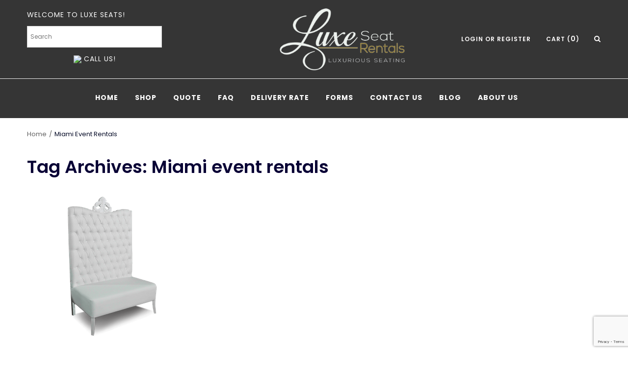

--- FILE ---
content_type: text/html; charset=UTF-8
request_url: https://www.luxeseatrentals.com/tag/miami-event-rentals/
body_size: 15535
content:


<!DOCTYPE html>
<html lang="en-US">
<head>
	<meta charset="UTF-8" />
	<meta name="viewport" content="width=device-width, initial-scale=1">
	<link rel="profile" href="https://gmpg.org/xfn/11" />
	<link rel="pingback" href="https://www.luxeseatrentals.com/xmlrpc.php" />
	<meta name='robots' content='index, follow, max-image-preview:large, max-snippet:-1, max-video-preview:-1' />
	<style>img:is([sizes="auto" i], [sizes^="auto," i]) { contain-intrinsic-size: 3000px 1500px }</style>
	
	<!-- This site is optimized with the Yoast SEO plugin v20.7 - https://yoast.com/wordpress/plugins/seo/ -->
	<title>Miami event rentals Archives - Luxe Seat Rentals</title>
	<link rel="canonical" href="https://www.luxeseatrentals.com/tag/miami-event-rentals/" />
	<meta property="og:locale" content="en_US" />
	<meta property="og:type" content="article" />
	<meta property="og:title" content="Miami event rentals Archives - Luxe Seat Rentals" />
	<meta property="og:url" content="https://www.luxeseatrentals.com/tag/miami-event-rentals/" />
	<meta property="og:site_name" content="Luxe Seat Rentals" />
	<meta name="twitter:card" content="summary_large_image" />
	<script type="application/ld+json" class="yoast-schema-graph">{"@context":"https://schema.org","@graph":[{"@type":"CollectionPage","@id":"https://www.luxeseatrentals.com/tag/miami-event-rentals/","url":"https://www.luxeseatrentals.com/tag/miami-event-rentals/","name":"Miami event rentals Archives - Luxe Seat Rentals","isPartOf":{"@id":"https://www.luxeseatrentals.com/#website"},"primaryImageOfPage":{"@id":"https://www.luxeseatrentals.com/tag/miami-event-rentals/#primaryimage"},"image":{"@id":"https://www.luxeseatrentals.com/tag/miami-event-rentals/#primaryimage"},"thumbnailUrl":"https://www.luxeseatrentals.com/wp-content/uploads/2018/10/High-Back-Sweet-Heart-Sofa-Luxe-Event-Rental-Sweet-Heart-Sofa-8-1024x1024-turned-1.png","breadcrumb":{"@id":"https://www.luxeseatrentals.com/tag/miami-event-rentals/#breadcrumb"},"inLanguage":"en-US"},{"@type":"ImageObject","inLanguage":"en-US","@id":"https://www.luxeseatrentals.com/tag/miami-event-rentals/#primaryimage","url":"https://www.luxeseatrentals.com/wp-content/uploads/2018/10/High-Back-Sweet-Heart-Sofa-Luxe-Event-Rental-Sweet-Heart-Sofa-8-1024x1024-turned-1.png","contentUrl":"https://www.luxeseatrentals.com/wp-content/uploads/2018/10/High-Back-Sweet-Heart-Sofa-Luxe-Event-Rental-Sweet-Heart-Sofa-8-1024x1024-turned-1.png","width":300,"height":300,"caption":"Luxe Seat Rentals Wedding and Special Event Rentals"},{"@type":"BreadcrumbList","@id":"https://www.luxeseatrentals.com/tag/miami-event-rentals/#breadcrumb","itemListElement":[{"@type":"ListItem","position":1,"name":"Home","item":"https://www.luxeseatrentals.com/"},{"@type":"ListItem","position":2,"name":"Miami event rentals"}]},{"@type":"WebSite","@id":"https://www.luxeseatrentals.com/#website","url":"https://www.luxeseatrentals.com/","name":"Luxe Seat Rentals","description":"Miami &amp; South Florida Luxury Party Rentals","publisher":{"@id":"https://www.luxeseatrentals.com/#organization"},"potentialAction":[{"@type":"SearchAction","target":{"@type":"EntryPoint","urlTemplate":"https://www.luxeseatrentals.com/?s={search_term_string}"},"query-input":"required name=search_term_string"}],"inLanguage":"en-US"},{"@type":"Organization","@id":"https://www.luxeseatrentals.com/#organization","name":"Luxe Seat Rentals Miami","url":"https://www.luxeseatrentals.com/","logo":{"@type":"ImageObject","inLanguage":"en-US","@id":"https://www.luxeseatrentals.com/#/schema/logo/image/","url":"https://www.luxeseatrentals.com/wp-content/uploads/2017/11/Luxe-Seat-Rentals-Miami-800px.png","contentUrl":"https://www.luxeseatrentals.com/wp-content/uploads/2017/11/Luxe-Seat-Rentals-Miami-800px.png","width":800,"height":276,"caption":"Luxe Seat Rentals Miami"},"image":{"@id":"https://www.luxeseatrentals.com/#/schema/logo/image/"},"sameAs":["https://facebook.com/luxeseatrentals","https://instagram.com/luxeseatrentals"]}]}</script>
	<!-- / Yoast SEO plugin. -->


<link rel='dns-prefetch' href='//fonts.googleapis.com' />
<link rel='preconnect' href='https://fonts.gstatic.com' crossorigin />
<link rel="alternate" type="application/rss+xml" title="Luxe Seat Rentals &raquo; Feed" href="https://www.luxeseatrentals.com/feed/" />
<link rel="alternate" type="application/rss+xml" title="Luxe Seat Rentals &raquo; Comments Feed" href="https://www.luxeseatrentals.com/comments/feed/" />
<link rel="alternate" type="application/rss+xml" title="Luxe Seat Rentals &raquo; Miami event rentals Tag Feed" href="https://www.luxeseatrentals.com/tag/miami-event-rentals/feed/" />
<script type="text/javascript">
/* <![CDATA[ */
window._wpemojiSettings = {"baseUrl":"https:\/\/s.w.org\/images\/core\/emoji\/16.0.1\/72x72\/","ext":".png","svgUrl":"https:\/\/s.w.org\/images\/core\/emoji\/16.0.1\/svg\/","svgExt":".svg","source":{"concatemoji":"https:\/\/www.luxeseatrentals.com\/wp-includes\/js\/wp-emoji-release.min.js?ver=6.8.3"}};
/*! This file is auto-generated */
!function(s,n){var o,i,e;function c(e){try{var t={supportTests:e,timestamp:(new Date).valueOf()};sessionStorage.setItem(o,JSON.stringify(t))}catch(e){}}function p(e,t,n){e.clearRect(0,0,e.canvas.width,e.canvas.height),e.fillText(t,0,0);var t=new Uint32Array(e.getImageData(0,0,e.canvas.width,e.canvas.height).data),a=(e.clearRect(0,0,e.canvas.width,e.canvas.height),e.fillText(n,0,0),new Uint32Array(e.getImageData(0,0,e.canvas.width,e.canvas.height).data));return t.every(function(e,t){return e===a[t]})}function u(e,t){e.clearRect(0,0,e.canvas.width,e.canvas.height),e.fillText(t,0,0);for(var n=e.getImageData(16,16,1,1),a=0;a<n.data.length;a++)if(0!==n.data[a])return!1;return!0}function f(e,t,n,a){switch(t){case"flag":return n(e,"\ud83c\udff3\ufe0f\u200d\u26a7\ufe0f","\ud83c\udff3\ufe0f\u200b\u26a7\ufe0f")?!1:!n(e,"\ud83c\udde8\ud83c\uddf6","\ud83c\udde8\u200b\ud83c\uddf6")&&!n(e,"\ud83c\udff4\udb40\udc67\udb40\udc62\udb40\udc65\udb40\udc6e\udb40\udc67\udb40\udc7f","\ud83c\udff4\u200b\udb40\udc67\u200b\udb40\udc62\u200b\udb40\udc65\u200b\udb40\udc6e\u200b\udb40\udc67\u200b\udb40\udc7f");case"emoji":return!a(e,"\ud83e\udedf")}return!1}function g(e,t,n,a){var r="undefined"!=typeof WorkerGlobalScope&&self instanceof WorkerGlobalScope?new OffscreenCanvas(300,150):s.createElement("canvas"),o=r.getContext("2d",{willReadFrequently:!0}),i=(o.textBaseline="top",o.font="600 32px Arial",{});return e.forEach(function(e){i[e]=t(o,e,n,a)}),i}function t(e){var t=s.createElement("script");t.src=e,t.defer=!0,s.head.appendChild(t)}"undefined"!=typeof Promise&&(o="wpEmojiSettingsSupports",i=["flag","emoji"],n.supports={everything:!0,everythingExceptFlag:!0},e=new Promise(function(e){s.addEventListener("DOMContentLoaded",e,{once:!0})}),new Promise(function(t){var n=function(){try{var e=JSON.parse(sessionStorage.getItem(o));if("object"==typeof e&&"number"==typeof e.timestamp&&(new Date).valueOf()<e.timestamp+604800&&"object"==typeof e.supportTests)return e.supportTests}catch(e){}return null}();if(!n){if("undefined"!=typeof Worker&&"undefined"!=typeof OffscreenCanvas&&"undefined"!=typeof URL&&URL.createObjectURL&&"undefined"!=typeof Blob)try{var e="postMessage("+g.toString()+"("+[JSON.stringify(i),f.toString(),p.toString(),u.toString()].join(",")+"));",a=new Blob([e],{type:"text/javascript"}),r=new Worker(URL.createObjectURL(a),{name:"wpTestEmojiSupports"});return void(r.onmessage=function(e){c(n=e.data),r.terminate(),t(n)})}catch(e){}c(n=g(i,f,p,u))}t(n)}).then(function(e){for(var t in e)n.supports[t]=e[t],n.supports.everything=n.supports.everything&&n.supports[t],"flag"!==t&&(n.supports.everythingExceptFlag=n.supports.everythingExceptFlag&&n.supports[t]);n.supports.everythingExceptFlag=n.supports.everythingExceptFlag&&!n.supports.flag,n.DOMReady=!1,n.readyCallback=function(){n.DOMReady=!0}}).then(function(){return e}).then(function(){var e;n.supports.everything||(n.readyCallback(),(e=n.source||{}).concatemoji?t(e.concatemoji):e.wpemoji&&e.twemoji&&(t(e.twemoji),t(e.wpemoji)))}))}((window,document),window._wpemojiSettings);
/* ]]> */
</script>
<link rel='stylesheet' id='wpi-default-style-css' href='https://www.luxeseatrentals.com/wp-content/plugins/wp-invoice/static/views/wpi-default-style.css?ver=4.3.1' type='text/css' media='all' />
<style id='wp-emoji-styles-inline-css' type='text/css'>

	img.wp-smiley, img.emoji {
		display: inline !important;
		border: none !important;
		box-shadow: none !important;
		height: 1em !important;
		width: 1em !important;
		margin: 0 0.07em !important;
		vertical-align: -0.1em !important;
		background: none !important;
		padding: 0 !important;
	}
</style>
<link rel='stylesheet' id='wp-block-library-css' href='https://www.luxeseatrentals.com/wp-includes/css/dist/block-library/style.min.css?ver=6.8.3' type='text/css' media='all' />
<style id='classic-theme-styles-inline-css' type='text/css'>
/*! This file is auto-generated */
.wp-block-button__link{color:#fff;background-color:#32373c;border-radius:9999px;box-shadow:none;text-decoration:none;padding:calc(.667em + 2px) calc(1.333em + 2px);font-size:1.125em}.wp-block-file__button{background:#32373c;color:#fff;text-decoration:none}
</style>
<style id='global-styles-inline-css' type='text/css'>
:root{--wp--preset--aspect-ratio--square: 1;--wp--preset--aspect-ratio--4-3: 4/3;--wp--preset--aspect-ratio--3-4: 3/4;--wp--preset--aspect-ratio--3-2: 3/2;--wp--preset--aspect-ratio--2-3: 2/3;--wp--preset--aspect-ratio--16-9: 16/9;--wp--preset--aspect-ratio--9-16: 9/16;--wp--preset--color--black: #000000;--wp--preset--color--cyan-bluish-gray: #abb8c3;--wp--preset--color--white: #ffffff;--wp--preset--color--pale-pink: #f78da7;--wp--preset--color--vivid-red: #cf2e2e;--wp--preset--color--luminous-vivid-orange: #ff6900;--wp--preset--color--luminous-vivid-amber: #fcb900;--wp--preset--color--light-green-cyan: #7bdcb5;--wp--preset--color--vivid-green-cyan: #00d084;--wp--preset--color--pale-cyan-blue: #8ed1fc;--wp--preset--color--vivid-cyan-blue: #0693e3;--wp--preset--color--vivid-purple: #9b51e0;--wp--preset--gradient--vivid-cyan-blue-to-vivid-purple: linear-gradient(135deg,rgba(6,147,227,1) 0%,rgb(155,81,224) 100%);--wp--preset--gradient--light-green-cyan-to-vivid-green-cyan: linear-gradient(135deg,rgb(122,220,180) 0%,rgb(0,208,130) 100%);--wp--preset--gradient--luminous-vivid-amber-to-luminous-vivid-orange: linear-gradient(135deg,rgba(252,185,0,1) 0%,rgba(255,105,0,1) 100%);--wp--preset--gradient--luminous-vivid-orange-to-vivid-red: linear-gradient(135deg,rgba(255,105,0,1) 0%,rgb(207,46,46) 100%);--wp--preset--gradient--very-light-gray-to-cyan-bluish-gray: linear-gradient(135deg,rgb(238,238,238) 0%,rgb(169,184,195) 100%);--wp--preset--gradient--cool-to-warm-spectrum: linear-gradient(135deg,rgb(74,234,220) 0%,rgb(151,120,209) 20%,rgb(207,42,186) 40%,rgb(238,44,130) 60%,rgb(251,105,98) 80%,rgb(254,248,76) 100%);--wp--preset--gradient--blush-light-purple: linear-gradient(135deg,rgb(255,206,236) 0%,rgb(152,150,240) 100%);--wp--preset--gradient--blush-bordeaux: linear-gradient(135deg,rgb(254,205,165) 0%,rgb(254,45,45) 50%,rgb(107,0,62) 100%);--wp--preset--gradient--luminous-dusk: linear-gradient(135deg,rgb(255,203,112) 0%,rgb(199,81,192) 50%,rgb(65,88,208) 100%);--wp--preset--gradient--pale-ocean: linear-gradient(135deg,rgb(255,245,203) 0%,rgb(182,227,212) 50%,rgb(51,167,181) 100%);--wp--preset--gradient--electric-grass: linear-gradient(135deg,rgb(202,248,128) 0%,rgb(113,206,126) 100%);--wp--preset--gradient--midnight: linear-gradient(135deg,rgb(2,3,129) 0%,rgb(40,116,252) 100%);--wp--preset--font-size--small: 13px;--wp--preset--font-size--medium: 20px;--wp--preset--font-size--large: 36px;--wp--preset--font-size--x-large: 42px;--wp--preset--spacing--20: 0.44rem;--wp--preset--spacing--30: 0.67rem;--wp--preset--spacing--40: 1rem;--wp--preset--spacing--50: 1.5rem;--wp--preset--spacing--60: 2.25rem;--wp--preset--spacing--70: 3.38rem;--wp--preset--spacing--80: 5.06rem;--wp--preset--shadow--natural: 6px 6px 9px rgba(0, 0, 0, 0.2);--wp--preset--shadow--deep: 12px 12px 50px rgba(0, 0, 0, 0.4);--wp--preset--shadow--sharp: 6px 6px 0px rgba(0, 0, 0, 0.2);--wp--preset--shadow--outlined: 6px 6px 0px -3px rgba(255, 255, 255, 1), 6px 6px rgba(0, 0, 0, 1);--wp--preset--shadow--crisp: 6px 6px 0px rgba(0, 0, 0, 1);}:where(.is-layout-flex){gap: 0.5em;}:where(.is-layout-grid){gap: 0.5em;}body .is-layout-flex{display: flex;}.is-layout-flex{flex-wrap: wrap;align-items: center;}.is-layout-flex > :is(*, div){margin: 0;}body .is-layout-grid{display: grid;}.is-layout-grid > :is(*, div){margin: 0;}:where(.wp-block-columns.is-layout-flex){gap: 2em;}:where(.wp-block-columns.is-layout-grid){gap: 2em;}:where(.wp-block-post-template.is-layout-flex){gap: 1.25em;}:where(.wp-block-post-template.is-layout-grid){gap: 1.25em;}.has-black-color{color: var(--wp--preset--color--black) !important;}.has-cyan-bluish-gray-color{color: var(--wp--preset--color--cyan-bluish-gray) !important;}.has-white-color{color: var(--wp--preset--color--white) !important;}.has-pale-pink-color{color: var(--wp--preset--color--pale-pink) !important;}.has-vivid-red-color{color: var(--wp--preset--color--vivid-red) !important;}.has-luminous-vivid-orange-color{color: var(--wp--preset--color--luminous-vivid-orange) !important;}.has-luminous-vivid-amber-color{color: var(--wp--preset--color--luminous-vivid-amber) !important;}.has-light-green-cyan-color{color: var(--wp--preset--color--light-green-cyan) !important;}.has-vivid-green-cyan-color{color: var(--wp--preset--color--vivid-green-cyan) !important;}.has-pale-cyan-blue-color{color: var(--wp--preset--color--pale-cyan-blue) !important;}.has-vivid-cyan-blue-color{color: var(--wp--preset--color--vivid-cyan-blue) !important;}.has-vivid-purple-color{color: var(--wp--preset--color--vivid-purple) !important;}.has-black-background-color{background-color: var(--wp--preset--color--black) !important;}.has-cyan-bluish-gray-background-color{background-color: var(--wp--preset--color--cyan-bluish-gray) !important;}.has-white-background-color{background-color: var(--wp--preset--color--white) !important;}.has-pale-pink-background-color{background-color: var(--wp--preset--color--pale-pink) !important;}.has-vivid-red-background-color{background-color: var(--wp--preset--color--vivid-red) !important;}.has-luminous-vivid-orange-background-color{background-color: var(--wp--preset--color--luminous-vivid-orange) !important;}.has-luminous-vivid-amber-background-color{background-color: var(--wp--preset--color--luminous-vivid-amber) !important;}.has-light-green-cyan-background-color{background-color: var(--wp--preset--color--light-green-cyan) !important;}.has-vivid-green-cyan-background-color{background-color: var(--wp--preset--color--vivid-green-cyan) !important;}.has-pale-cyan-blue-background-color{background-color: var(--wp--preset--color--pale-cyan-blue) !important;}.has-vivid-cyan-blue-background-color{background-color: var(--wp--preset--color--vivid-cyan-blue) !important;}.has-vivid-purple-background-color{background-color: var(--wp--preset--color--vivid-purple) !important;}.has-black-border-color{border-color: var(--wp--preset--color--black) !important;}.has-cyan-bluish-gray-border-color{border-color: var(--wp--preset--color--cyan-bluish-gray) !important;}.has-white-border-color{border-color: var(--wp--preset--color--white) !important;}.has-pale-pink-border-color{border-color: var(--wp--preset--color--pale-pink) !important;}.has-vivid-red-border-color{border-color: var(--wp--preset--color--vivid-red) !important;}.has-luminous-vivid-orange-border-color{border-color: var(--wp--preset--color--luminous-vivid-orange) !important;}.has-luminous-vivid-amber-border-color{border-color: var(--wp--preset--color--luminous-vivid-amber) !important;}.has-light-green-cyan-border-color{border-color: var(--wp--preset--color--light-green-cyan) !important;}.has-vivid-green-cyan-border-color{border-color: var(--wp--preset--color--vivid-green-cyan) !important;}.has-pale-cyan-blue-border-color{border-color: var(--wp--preset--color--pale-cyan-blue) !important;}.has-vivid-cyan-blue-border-color{border-color: var(--wp--preset--color--vivid-cyan-blue) !important;}.has-vivid-purple-border-color{border-color: var(--wp--preset--color--vivid-purple) !important;}.has-vivid-cyan-blue-to-vivid-purple-gradient-background{background: var(--wp--preset--gradient--vivid-cyan-blue-to-vivid-purple) !important;}.has-light-green-cyan-to-vivid-green-cyan-gradient-background{background: var(--wp--preset--gradient--light-green-cyan-to-vivid-green-cyan) !important;}.has-luminous-vivid-amber-to-luminous-vivid-orange-gradient-background{background: var(--wp--preset--gradient--luminous-vivid-amber-to-luminous-vivid-orange) !important;}.has-luminous-vivid-orange-to-vivid-red-gradient-background{background: var(--wp--preset--gradient--luminous-vivid-orange-to-vivid-red) !important;}.has-very-light-gray-to-cyan-bluish-gray-gradient-background{background: var(--wp--preset--gradient--very-light-gray-to-cyan-bluish-gray) !important;}.has-cool-to-warm-spectrum-gradient-background{background: var(--wp--preset--gradient--cool-to-warm-spectrum) !important;}.has-blush-light-purple-gradient-background{background: var(--wp--preset--gradient--blush-light-purple) !important;}.has-blush-bordeaux-gradient-background{background: var(--wp--preset--gradient--blush-bordeaux) !important;}.has-luminous-dusk-gradient-background{background: var(--wp--preset--gradient--luminous-dusk) !important;}.has-pale-ocean-gradient-background{background: var(--wp--preset--gradient--pale-ocean) !important;}.has-electric-grass-gradient-background{background: var(--wp--preset--gradient--electric-grass) !important;}.has-midnight-gradient-background{background: var(--wp--preset--gradient--midnight) !important;}.has-small-font-size{font-size: var(--wp--preset--font-size--small) !important;}.has-medium-font-size{font-size: var(--wp--preset--font-size--medium) !important;}.has-large-font-size{font-size: var(--wp--preset--font-size--large) !important;}.has-x-large-font-size{font-size: var(--wp--preset--font-size--x-large) !important;}
:where(.wp-block-post-template.is-layout-flex){gap: 1.25em;}:where(.wp-block-post-template.is-layout-grid){gap: 1.25em;}
:where(.wp-block-columns.is-layout-flex){gap: 2em;}:where(.wp-block-columns.is-layout-grid){gap: 2em;}
:root :where(.wp-block-pullquote){font-size: 1.5em;line-height: 1.6;}
</style>
<link rel='stylesheet' id='contact-form-7-css' href='https://www.luxeseatrentals.com/wp-content/plugins/contact-form-7/includes/css/styles.css?ver=6.1.2' type='text/css' media='all' />
<link rel='stylesheet' id='rs-plugin-settings-css' href='https://www.luxeseatrentals.com/wp-content/plugins/revslider/public/assets/css/settings.css?ver=5.4.8' type='text/css' media='all' />
<style id='rs-plugin-settings-inline-css' type='text/css'>
#rs-demo-id {}
</style>
<link rel='stylesheet' id='toggle-switch-css' href='https://www.luxeseatrentals.com/wp-content/plugins/woocommerce-deposits/assets/css/toggle-switch.css?ver=3.0' type='text/css' media='screen' />
<link rel='stylesheet' id='wc-deposits-frontend-styles-css' href='https://www.luxeseatrentals.com/wp-content/plugins/woocommerce-deposits/assets/css/style.css?ver=6.8.3' type='text/css' media='all' />
<link rel='stylesheet' id='woocommerce-layout-css' href='https://www.luxeseatrentals.com/wp-content/plugins/woocommerce/assets/css/woocommerce-layout.css?ver=10.2.3' type='text/css' media='all' />
<link rel='stylesheet' id='woocommerce-smallscreen-css' href='https://www.luxeseatrentals.com/wp-content/plugins/woocommerce/assets/css/woocommerce-smallscreen.css?ver=10.2.3' type='text/css' media='only screen and (max-width: 768px)' />
<link rel='stylesheet' id='woocommerce-general-css' href='https://www.luxeseatrentals.com/wp-content/plugins/woocommerce/assets/css/woocommerce.css?ver=10.2.3' type='text/css' media='all' />
<style id='woocommerce-inline-inline-css' type='text/css'>
.woocommerce form .form-row .required { visibility: visible; }
</style>
<link rel='stylesheet' id='aws-style-css' href='https://www.luxeseatrentals.com/wp-content/plugins/advanced-woo-search/assets/css/common.min.css?ver=3.46' type='text/css' media='all' />
<link rel='stylesheet' id='brands-styles-css' href='https://www.luxeseatrentals.com/wp-content/plugins/woocommerce/assets/css/brands.css?ver=10.2.3' type='text/css' media='all' />
<link rel='stylesheet' id='mm_icomoon-css' href='https://www.luxeseatrentals.com/wp-content/plugins/mega_main_menu/framework/src/css/icomoon.css?ver=2.1.2' type='text/css' media='all' />
<link rel='stylesheet' id='mmm_mega_main_menu-css' href='https://www.luxeseatrentals.com/wp-content/plugins/mega_main_menu/src/css/cache.skin.css?ver=6.8.3' type='text/css' media='all' />
<link rel='stylesheet' id='drexel-style-css' href='https://www.luxeseatrentals.com/wp-content/themes/drexel/style.css?ver=6.8.3' type='text/css' media='all' />
<link rel='stylesheet' id='bootstrap-css' href='https://www.luxeseatrentals.com/wp-content/themes/drexel/css/bootstrap.min.css?ver=6.8.3' type='text/css' media='all' />
<link rel='stylesheet' id='bootstrap-theme-css' href='https://www.luxeseatrentals.com/wp-content/themes/drexel/css/bootstrap-theme.min.css?ver=6.8.3' type='text/css' media='all' />
<link rel='stylesheet' id='awesome-font-css' href='https://www.luxeseatrentals.com/wp-content/themes/drexel/css/font-awesome.min.css?ver=6.8.3' type='text/css' media='all' />
<link rel='stylesheet' id='owl-style-css' href='https://www.luxeseatrentals.com/wp-content/themes/drexel/owl-carousel/owl.carousel.css?ver=6.8.3' type='text/css' media='all' />
<link rel='stylesheet' id='owl-theme-css' href='https://www.luxeseatrentals.com/wp-content/themes/drexel/owl-carousel/owl.theme.css?ver=6.8.3' type='text/css' media='all' />
<link rel='stylesheet' id='owl-transitions-css' href='https://www.luxeseatrentals.com/wp-content/themes/drexel/owl-carousel/owl.transitions.css?ver=6.8.3' type='text/css' media='all' />
<link rel='stylesheet' id='animate-css' href='https://www.luxeseatrentals.com/wp-content/themes/drexel/css/animate.css?ver=6.8.3' type='text/css' media='all' />
<link rel='stylesheet' id='fancybox-css' href='https://www.luxeseatrentals.com/wp-content/themes/drexel/fancybox/jquery.fancybox.css?ver=6.8.3' type='text/css' media='all' />
<link rel='stylesheet' id='drexel-theme-css' href='https://www.luxeseatrentals.com/wp-content/themes/drexel/css/theme.css?ver=1769090205' type='text/css' media='all' />
<link rel='stylesheet' id='yith_ywraq_frontend-css' href='https://www.luxeseatrentals.com/wp-content/plugins/yith-woocommerce-request-a-quote-premium/assets/css/ywraq-frontend.css?ver=4.4.0' type='text/css' media='all' />
<style id='yith_ywraq_frontend-inline-css' type='text/css'>
:root {
		--ywraq_layout_button_bg_color: rgb(16,124,218);
		--ywraq_layout_button_bg_color_hover: #769abf;
		--ywraq_layout_button_border_color: ;
		--ywraq_layout_button_border_color_hover: ;
		--ywraq_layout_button_color: #ffffff;
		--ywraq_layout_button_color_hover: #ffffff;
		
		--ywraq_checkout_button_bg_color: #0066b4;
		--ywraq_checkout_button_bg_color_hover: #044a80;
		--ywraq_checkout_button_border_color: ;
		--ywraq_checkout_button_border_color_hover: ;
		--ywraq_checkout_button_color: #ffffff;
		--ywraq_checkout_button_color_hover: #ffffff;
		
		--ywraq_accept_button_bg_color: #0066b4;
		--ywraq_accept_button_bg_color_hover: #044a80;
		--ywraq_accept_button_border_color: ;
		--ywraq_accept_button_border_color_hover: ;
		--ywraq_accept_button_color: #ffffff;
		--ywraq_accept_button_color_hover: #ffffff;
		
		--ywraq_reject_button_bg_color: transparent;
		--ywraq_reject_button_bg_color_hover: #CC2B2B;
		--ywraq_reject_button_border_color: #CC2B2B;
		--ywraq_reject_button_border_color_hover: #CC2B2B;
		--ywraq_reject_button_color: #CC2B2B;
		--ywraq_reject_button_color_hover: #ffffff;
		}		

</style>
<link rel='stylesheet' id='drexel-child-style-css' href='https://www.luxeseatrentals.com/wp-content/themes/drexel-child/style.css?ver=6.8.3' type='text/css' media='all' />
<link rel="preload" as="style" href="https://fonts.googleapis.com/css?family=Poppins:100,200,300,400,500,600,700,800,900,100italic,200italic,300italic,400italic,500italic,600italic,700italic,800italic,900italic%7COswald:200,300,400,500,600,700&#038;display=swap&#038;ver=1681764701" /><link rel="stylesheet" href="https://fonts.googleapis.com/css?family=Poppins:100,200,300,400,500,600,700,800,900,100italic,200italic,300italic,400italic,500italic,600italic,700italic,800italic,900italic%7COswald:200,300,400,500,600,700&#038;display=swap&#038;ver=1681764701" media="print" onload="this.media='all'"><noscript><link rel="stylesheet" href="https://fonts.googleapis.com/css?family=Poppins:100,200,300,400,500,600,700,800,900,100italic,200italic,300italic,400italic,500italic,600italic,700italic,800italic,900italic%7COswald:200,300,400,500,600,700&#038;display=swap&#038;ver=1681764701" /></noscript><script type="text/template" id="tmpl-variation-template">
	<div class="woocommerce-variation-description">{{{ data.variation.variation_description }}}</div>
	<div class="woocommerce-variation-price">{{{ data.variation.price_html }}}</div>
	<div class="woocommerce-variation-availability">{{{ data.variation.availability_html }}}</div>
</script>
<script type="text/template" id="tmpl-unavailable-variation-template">
	<p role="alert">Sorry, this product is unavailable. Please choose a different combination.</p>
</script>
<script type="text/javascript" src="https://www.luxeseatrentals.com/wp-includes/js/jquery/jquery.min.js?ver=3.7.1" id="jquery-core-js"></script>
<script type="text/javascript" src="https://www.luxeseatrentals.com/wp-includes/js/jquery/jquery-migrate.min.js?ver=3.4.1" id="jquery-migrate-js"></script>
<script type="text/javascript" src="https://www.luxeseatrentals.com/wp-content/plugins/revslider/public/assets/js/jquery.themepunch.tools.min.js?ver=5.4.8" id="tp-tools-js"></script>
<script type="text/javascript" src="https://www.luxeseatrentals.com/wp-content/plugins/revslider/public/assets/js/jquery.themepunch.revolution.min.js?ver=5.4.8" id="revmin-js"></script>
<script type="text/javascript" src="https://www.luxeseatrentals.com/wp-content/plugins/woocommerce/assets/js/jquery-blockui/jquery.blockUI.min.js?ver=2.7.0-wc.10.2.3" id="jquery-blockui-js" data-wp-strategy="defer"></script>
<script type="text/javascript" id="wc-add-to-cart-js-extra">
/* <![CDATA[ */
var wc_add_to_cart_params = {"ajax_url":"\/wp-admin\/admin-ajax.php","wc_ajax_url":"\/?wc-ajax=%%endpoint%%","i18n_view_cart":"View cart","cart_url":"https:\/\/www.luxeseatrentals.com\/cart\/","is_cart":"","cart_redirect_after_add":"no"};
/* ]]> */
</script>
<script type="text/javascript" src="https://www.luxeseatrentals.com/wp-content/plugins/woocommerce/assets/js/frontend/add-to-cart.min.js?ver=10.2.3" id="wc-add-to-cart-js" data-wp-strategy="defer"></script>
<script type="text/javascript" src="https://www.luxeseatrentals.com/wp-content/plugins/woocommerce/assets/js/js-cookie/js.cookie.min.js?ver=2.1.4-wc.10.2.3" id="js-cookie-js" defer="defer" data-wp-strategy="defer"></script>
<script type="text/javascript" id="woocommerce-js-extra">
/* <![CDATA[ */
var woocommerce_params = {"ajax_url":"\/wp-admin\/admin-ajax.php","wc_ajax_url":"\/?wc-ajax=%%endpoint%%","i18n_password_show":"Show password","i18n_password_hide":"Hide password"};
/* ]]> */
</script>
<script type="text/javascript" src="https://www.luxeseatrentals.com/wp-content/plugins/woocommerce/assets/js/frontend/woocommerce.min.js?ver=10.2.3" id="woocommerce-js" defer="defer" data-wp-strategy="defer"></script>
<script type="text/javascript" src="https://www.luxeseatrentals.com/wp-content/plugins/js_composer/assets/js/vendors/woocommerce-add-to-cart.js?ver=5.5.2" id="vc_woocommerce-add-to-cart-js-js"></script>
<script type="text/javascript" src="https://www.luxeseatrentals.com/wp-content/plugins/mega_main_menu/src/js/frontend.js?ver=6.8.3" id="mmm_menu_functions-js"></script>
<script type="text/javascript" src="https://www.luxeseatrentals.com/wp-content/plugins/woocommerce/assets/js/select2/select2.full.min.js?ver=4.0.3-wc.10.2.3" id="select2-js" defer="defer" data-wp-strategy="defer"></script>
<link rel="https://api.w.org/" href="https://www.luxeseatrentals.com/wp-json/" /><link rel="alternate" title="JSON" type="application/json" href="https://www.luxeseatrentals.com/wp-json/wp/v2/tags/327" /><link rel="EditURI" type="application/rsd+xml" title="RSD" href="https://www.luxeseatrentals.com/xmlrpc.php?rsd" />
<meta name="generator" content="WordPress 6.8.3" />
<meta name="generator" content="WooCommerce 10.2.3" />
<meta name="generator" content="Redux 4.5.8" />	<link rel="preconnect" href="https://fonts.googleapis.com">
	<link rel="preconnect" href="https://fonts.gstatic.com">
	<link href='https://fonts.googleapis.com/css2?display=swap&family=Roboto:wght@900' rel='stylesheet'>            <script type="text/javascript">
                var rp_ajax_url = "https://www.luxeseatrentals.com/wp-admin/admin-ajax.php";
            </script>
            <style type="text/css">
                #rp_shipping_calculator{margin-top:10px;max-width: 100px;}
                .rp_shipping_button{
                    margin-bottom:10px;
                    text-align: center                }
                .rp_shiiping_form{
                    display:block;
                }
                .loaderimage{
                    display:none;
                    margin-left:5px;
                }
                .rp_message{margin-bottom:10px;}
                .rp_error{color:red;}
                .rp_success{color:green;}
                .rp_shipping_button .btn_shipping{
                    padding:8px 10px;
                    text-align: center;
                    display:inline-block;
                    border:0px #b79b2a solid;
                    border-radius: 100px;
                    color:#000000;
                    background-color: #898989;
                    cursor:pointer;
                }
                            </style>
            	<noscript><style>.woocommerce-product-gallery{ opacity: 1 !important; }</style></noscript>
	<meta name="generator" content="Powered by WPBakery Page Builder - drag and drop page builder for WordPress."/>
<!--[if lte IE 9]><link rel="stylesheet" type="text/css" href="https://www.luxeseatrentals.com/wp-content/plugins/js_composer/assets/css/vc_lte_ie9.min.css" media="screen"><![endif]--><style type="text/css" id="custom-background-css">
body.custom-background { background-color: #ffffff; }
</style>
	<meta name="generator" content="Powered by Slider Revolution 5.4.8 - responsive, Mobile-Friendly Slider Plugin for WordPress with comfortable drag and drop interface." />
<link rel="icon" href="https://www.luxeseatrentals.com/wp-content/uploads/2017/10/cropped-Luxe-Seat-Rental-Miami-Chair-and-table-party-rentals-ft-lauderdale-Florida-Godblessed-150x150.png" sizes="32x32" />
<link rel="icon" href="https://www.luxeseatrentals.com/wp-content/uploads/2017/10/cropped-Luxe-Seat-Rental-Miami-Chair-and-table-party-rentals-ft-lauderdale-Florida-Godblessed-300x300.png" sizes="192x192" />
<link rel="apple-touch-icon" href="https://www.luxeseatrentals.com/wp-content/uploads/2017/10/cropped-Luxe-Seat-Rental-Miami-Chair-and-table-party-rentals-ft-lauderdale-Florida-Godblessed-180x180.png" />
<meta name="msapplication-TileImage" content="https://www.luxeseatrentals.com/wp-content/uploads/2017/10/cropped-Luxe-Seat-Rental-Miami-Chair-and-table-party-rentals-ft-lauderdale-Florida-Godblessed-300x300.png" />
<script type="text/javascript">function setREVStartSize(e){									
						try{ e.c=jQuery(e.c);var i=jQuery(window).width(),t=9999,r=0,n=0,l=0,f=0,s=0,h=0;
							if(e.responsiveLevels&&(jQuery.each(e.responsiveLevels,function(e,f){f>i&&(t=r=f,l=e),i>f&&f>r&&(r=f,n=e)}),t>r&&(l=n)),f=e.gridheight[l]||e.gridheight[0]||e.gridheight,s=e.gridwidth[l]||e.gridwidth[0]||e.gridwidth,h=i/s,h=h>1?1:h,f=Math.round(h*f),"fullscreen"==e.sliderLayout){var u=(e.c.width(),jQuery(window).height());if(void 0!=e.fullScreenOffsetContainer){var c=e.fullScreenOffsetContainer.split(",");if (c) jQuery.each(c,function(e,i){u=jQuery(i).length>0?u-jQuery(i).outerHeight(!0):u}),e.fullScreenOffset.split("%").length>1&&void 0!=e.fullScreenOffset&&e.fullScreenOffset.length>0?u-=jQuery(window).height()*parseInt(e.fullScreenOffset,0)/100:void 0!=e.fullScreenOffset&&e.fullScreenOffset.length>0&&(u-=parseInt(e.fullScreenOffset,0))}f=u}else void 0!=e.minHeight&&f<e.minHeight&&(f=e.minHeight);e.c.closest(".rev_slider_wrapper").css({height:f})					
						}catch(d){console.log("Failure at Presize of Slider:"+d)}						
					};</script>
		<style type="text/css" id="wp-custom-css">
			.main-wrapper .site-content .woocommerce table.shop_table{ border-right-width: 1 }
#mainnav-mobi ul li {
  background-color: #000000;
  color: #7fff00 !important;
}
#mainnav-mobi ul ul.sub-menu li {
  background-color: #7fff00;
  color: #7fff00 !important;
}
@media screen and (max-width: 481px){
.header-container.layout2 .main-header >div:last-child {
    margin-top: 80px;
}
}		</style>
		<style id="drexel_opt-dynamic-css" title="dynamic-css" class="redux-options-output">body{background-color:#ffffff;}{background-color:#eee;}body{font-family:Poppins;line-height:26px;font-weight:600;font-style:normal;color:#606060;font-size:18px;}body.blog header.blog-entry-header{background-color:#ddd;}</style>	<style id="egf-frontend-styles" type="text/css">
		h5 {color: #000000;font-family: 'Roboto', sans-serif;font-size: 48px;font-style: normal;font-weight: 900;line-height: 1.3;text-decoration: none;} p {} h1 {} h2 {} h3 {} h4 {} h6 {} 	</style>
	<noscript><style type="text/css"> .wpb_animate_when_almost_visible { opacity: 1; }</style></noscript></head>
<body class="archive tag tag-miami-event-rentals tag-327 custom-background wp-theme-drexel wp-child-theme-drexel-child theme-drexel mmm mega_main_menu-2-1-2 woocommerce-no-js drexel-animate-scroll wpb-js-composer js-comp-ver-5.5.2 vc_responsive">
<div class="main-wrapper ">
 
	<header class="">
		<div class="header-container layout2">
		<div class="header">
			<div class="header2">
				<div class="header-top">
					<div class="container">					
						<div class="row">
							<div class="main-header">
								<div class="col-md-5 col-sm-4 col-xs-12 col-text">
																			<div class="widget-top pull-left">
										 
														<div class="textwidget"><p><span style="color: white;">Welcome to Luxe Seats!</span><br />
<div class="aws-container" data-url="/?wc-ajax=aws_action" data-siteurl="https://www.luxeseatrentals.com" data-lang="" data-show-loader="true" data-show-more="false" data-show-page="false" data-ajax-search="true" data-show-clear="true" data-mobile-screen="false" data-use-analytics="false" data-min-chars="1" data-buttons-order="1" data-timeout="300" data-is-mobile="false" data-page-id="327" data-tax="" ><form class="aws-search-form" action="https://www.luxeseatrentals.com/" method="get" role="search" ><div class="aws-wrapper"><label class="aws-search-label" for="69722c9dd1b6e">Search</label><input type="search" name="s" id="69722c9dd1b6e" value="" class="aws-search-field" placeholder="Search" autocomplete="off" /><input type="hidden" name="post_type" value="product"><input type="hidden" name="type_aws" value="true"><div class="aws-search-clear"><span>×</span></div><div class="aws-loader"></div></div></form></div></p>
<p><center><a href="tel:1-305-831-5893"><img decoding="async" class="" src="https://www.luxeeventrental.com/wp-content/uploads/2018/06/phone-icon-Luxe-Call-4044625893.png" width="24" height="24" /></a><span style="color: white;"> Call Us!</span></center></p>
</div>
		 
																				</div>
										
								</div>
								<div class="col-md-3 col-sm-3 col-xs-12 col-logo">
																			<div class="logo pull-left"><a href="https://www.luxeseatrentals.com/" title="Luxe Seat Rentals" rel="home"><img src="https://www.luxeseatrentals.com/wp-content/uploads/2020/01/Luxe-Seat-Rentals-Logo-2020-No-Background-Large-LUXURIOUS-Stretch-White1-1440px.png" alt="Luxe Seat Rentals"/></a></div>
																	</div>
								<div class="col-md-4 col-sm-4 col-xs-12">
																		<div class="top-search pull-right">
										<div class="dropdown">
											<div class="dropdown-toggle">
												<div class="top-search">
													<i class="fa fa-search"></i>
												</div>
											</div>
										<div class="widget woocommerce widget_product_search">
<form role="search" method="get" id="search_mini_form" class="woocommerce-product-search" action="https://www.luxeseatrentals.com/">
		<div class="search-content">
						<input type="search" autocomplete="off" id="woocommerce-product-search-field-d63mg" class="search-field" placeholder="Search Products&hellip;" value="" name="s" title="Search for:" />
			<input type="submit" class="btn-search" value="Search" />
			<input type="hidden" name="post_type" value="product" />
					</div>
</form></div>										</div>
									</div>
																												<div class="shoping_cart pull-right">
										<div class="widget woocommerce widget_shopping_cart"><div class="widget_shopping_cart_content"></div></div>										</div>
																											<div class="my-account-link pull-right">
																					<a href="https://www.luxeseatrentals.com/my-account/" title="Login or Register">Login or Register</a>
																			</div>
								</div>
							</div>
						</div>		
					</div>		
				</div>			
				<div class="nav-menus">
					<div class="container">
							<div class="col-md-12 col-sm-12 col-xs-12">	
																		<div class="nav-desktop visible-lg visible-md">
										<div class="primary-menu-container"><ul id="menu-top-menu" class="nav-menu"><li id="menu-item-4128" class="menu-item menu-item-type-post_type menu-item-object-page menu-item-home menu-item-4128"><a href="https://www.luxeseatrentals.com/">Home</a></li>
<li id="menu-item-4036" class="menu-item menu-item-type-post_type menu-item-object-page menu-item-4036"><a href="https://www.luxeseatrentals.com/shop/">Shop</a></li>
<li id="menu-item-4543" class="menu-item menu-item-type-post_type menu-item-object-page menu-item-4543"><a href="https://www.luxeseatrentals.com/request-quote/">Quote</a></li>
<li id="menu-item-4461" class="menu-item menu-item-type-post_type menu-item-object-page menu-item-4461"><a href="https://www.luxeseatrentals.com/seat-rentals/frequently-asked-questions/">FAQ</a></li>
<li id="menu-item-4086" class="menu-item menu-item-type-post_type menu-item-object-page menu-item-4086"><a href="https://www.luxeseatrentals.com/seat-rentals/shipping-calculator/">Delivery Rate</a></li>
<li id="menu-item-4711" class="menu-item menu-item-type-post_type menu-item-object-page menu-item-4711"><a href="https://www.luxeseatrentals.com/contract/">FORMS</a></li>
<li id="menu-item-4089" class="menu-item menu-item-type-post_type menu-item-object-page menu-item-4089"><a href="https://www.luxeseatrentals.com/seat-rentals/contact-page/">Contact Us</a></li>
<li id="menu-item-4710" class="menu-item menu-item-type-taxonomy menu-item-object-category menu-item-4710"><a href="https://www.luxeseatrentals.com/category/luxe-seat-rental-blog/">BLOG</a></li>
<li id="menu-item-4087" class="menu-item menu-item-type-post_type menu-item-object-page menu-item-4087"><a href="https://www.luxeseatrentals.com/seat-rentals/about-us/">About Us</a></li>
</ul></div>									</div>
																		
									<div class="nav-mobile visible-xs visible-sm">
										<div class="toggle-menu">
											<span>Mobile Menu</span>
											<i class="fa fa-bars"></i>
										</div>
									</div>
									<div class="mobile-navigation">
										<div class="mobile-menu-container"><ul id="menu-top-menu-1" class="nav-menu mobile-menu"><li class="menu-item menu-item-type-post_type menu-item-object-page menu-item-home menu-item-4128"><a href="https://www.luxeseatrentals.com/">Home</a></li>
<li class="menu-item menu-item-type-post_type menu-item-object-page menu-item-4036"><a href="https://www.luxeseatrentals.com/shop/">Shop</a></li>
<li class="menu-item menu-item-type-post_type menu-item-object-page menu-item-4543"><a href="https://www.luxeseatrentals.com/request-quote/">Quote</a></li>
<li class="menu-item menu-item-type-post_type menu-item-object-page menu-item-4461"><a href="https://www.luxeseatrentals.com/seat-rentals/frequently-asked-questions/">FAQ</a></li>
<li class="menu-item menu-item-type-post_type menu-item-object-page menu-item-4086"><a href="https://www.luxeseatrentals.com/seat-rentals/shipping-calculator/">Delivery Rate</a></li>
<li class="menu-item menu-item-type-post_type menu-item-object-page menu-item-4711"><a href="https://www.luxeseatrentals.com/contract/">FORMS</a></li>
<li class="menu-item menu-item-type-post_type menu-item-object-page menu-item-4089"><a href="https://www.luxeseatrentals.com/seat-rentals/contact-page/">Contact Us</a></li>
<li class="menu-item menu-item-type-taxonomy menu-item-object-category menu-item-4710"><a href="https://www.luxeseatrentals.com/category/luxe-seat-rental-blog/">BLOG</a></li>
<li class="menu-item menu-item-type-post_type menu-item-object-page menu-item-4087"><a href="https://www.luxeseatrentals.com/seat-rentals/about-us/">About Us</a></li>
</ul></div>									</div>
							</div>
					</div>
				</div>
			</div>
		</div>
		<div class="clearfix"></div>
	</div>	</header>
	<div id="content" class="site-content "><div class="main-container page-wrapper">
	<div class="container">
		<div class="row">
			<div class="col-xs-12">
				<div class="breadcrumbs"><a href="https://www.luxeseatrentals.com/">Home</a><span class="separator">/</span>Miami event rentals</div>			</div>
						<div class="col-xs-12 ">
				<div class="page-content blog-page">
											<header class="archive-header">
							<h1 class="archive-title">Tag Archives: <span>Miami event rentals</span></h1>

												</header><!-- .archive-header -->

						<article id="post-4950" class="col-sm-6 post-4950 post type-post status-publish format-standard has-post-thumbnail hentry category-luxe-seat-rental-blog tag-baby-shower-rentals tag-broward-event-rentals tag-broward-party-planner tag-broward-party-rental tag-broward-party-rentals tag-love-seat tag-love-seat-rentals tag-miami-event-rentals tag-miami-party-planners tag-miami-party-planning tag-miami-party-rentals tag-photo-booth tag-sweetheart-sofa-rentals tag-throne-rentals tag-wedding-rentals">
	<div class="post-wrapper">
												<div class="post-thumbnail">
				<a href="https://www.luxeseatrentals.com/best-event-rentals-south-florida/"><img width="300" height="300" src="https://www.luxeseatrentals.com/wp-content/uploads/2018/10/High-Back-Sweet-Heart-Sofa-Luxe-Event-Rental-Sweet-Heart-Sofa-8-1024x1024-turned-1.png" class="attachment-drexel-post-thumb size-drexel-post-thumb wp-post-image" alt="Luxe Seat Rentals Wedding and Special Event Rentals" decoding="async" fetchpriority="high" srcset="https://www.luxeseatrentals.com/wp-content/uploads/2018/10/High-Back-Sweet-Heart-Sofa-Luxe-Event-Rental-Sweet-Heart-Sofa-8-1024x1024-turned-1.png 300w, https://www.luxeseatrentals.com/wp-content/uploads/2018/10/High-Back-Sweet-Heart-Sofa-Luxe-Event-Rental-Sweet-Heart-Sofa-8-1024x1024-turned-1-150x150.png 150w, https://www.luxeseatrentals.com/wp-content/uploads/2018/10/High-Back-Sweet-Heart-Sofa-Luxe-Event-Rental-Sweet-Heart-Sofa-8-1024x1024-turned-1-32x32.png 32w" sizes="(max-width: 300px) 100vw, 300px" /></a>
				
			</div>
									
		<div class="post-info">
			<header class="entry-header">
				
										<h3 class="entry-title">
						<a href="https://www.luxeseatrentals.com/best-event-rentals-south-florida/" rel="bookmark">Best Event Rentals in South Florida</a>
					</h3>
									
				<ul class="post-entry-data">
					<li class="post-date">October 4, 2018</li>
					<li class="post-by">Posted by <a href="https://www.luxeseatrentals.com/author/lsradmin/" title="Posts by Luxe" rel="author">Luxe</a></li>
				</ul>
			</header>

			
			 
									<div class="entry-summary">
						<p>&nbsp; The Best Event Rentals in South Florida Looking for the best event rental company in South Florida &hellip;</p>
					</div>
					<a class="readmore-link" href="https://www.luxeseatrentals.com/best-event-rentals-south-florida/">read more</a>
							 

					</div>
	</div>
</article><!-- #post-## -->						
						<div class="pagination">
													</div>
						
									</div>
			</div>
							 					</div>
		
	</div>
</div>
		
		</div><!--.site-content-->
		<footer id="site-footer" class="">
				<div class="footer">
				<div class="footer-top">
			<div class="container border-top">
				<div class="row">
					<div class="col-md-3 col-sm-6 col-xs-6">				
													<div class="widget-top">
							 
											<div class="textwidget"><h3>RENTALS</h3>
</div>
		<ul class="product-categories"><li class="cat-item cat-item-223"><a href="https://www.luxeseatrentals.com/product-category/chairs-rentals/">Chair Rentals</a></li>
<li class="cat-item cat-item-576"><a href="https://www.luxeseatrentals.com/product-category/event-rental-services/">Event Rental Services</a></li>
<li class="cat-item cat-item-221"><a href="https://www.luxeseatrentals.com/product-category/high-back-sofas/">High Back Sofas</a></li>
<li class="cat-item cat-item-225"><a href="https://www.luxeseatrentals.com/product-category/tables/">Table Rentals</a></li>
<li class="cat-item cat-item-601"><a href="https://www.luxeseatrentals.com/product-category/tent-rentals/">Tent Rentals</a></li>
<li class="cat-item cat-item-245"><a href="https://www.luxeseatrentals.com/product-category/thrones/">Thrones</a></li>
<li class="cat-item cat-item-311"><a href="https://www.luxeseatrentals.com/product-category/uncategorized/">Uncategorized</a></li>
</ul> 
														</div>
											</div>
					<div class="col-md-3 col-sm-6 col-xs-6">
													<div class="widget-footer2">
							 
											<div class="textwidget"><center><h3>ABOUT LUXE</h3></center>

<center><img srcset="https://www.luxeseatrentals.com/wp-content/uploads/2019/12/GLAMOUR-LOGO-I.png"></center>

<p>

&nbsp;

&nbsp;

&nbsp;






<p><center><b><font color="black">Glamour · Charm · Luxury</b></p></font>


<p><br>We adore design and style. <br></p>

<center><p>Our team's passion for South Florida paired with the industry's most beautiful & unique event pieces from
around the world, allows us to offer the best selection of event seat rentals.</center><br>
</br>
</p>
</div>
		 
														</div>
											</div>
					<div class="col-md-3 col-sm-6 col-xs-6">
													<div class="widget-footer3">
							 
											<div class="textwidget"><h3><center>CONTACT</center></h3>
<p>&nbsp;</p>
<p>&nbsp;</p>
</div>
					<div class="textwidget"><center><font color="black"><b>Luxe Seat Rentals Miami </b></br>

<br>Email: <a href="/cdn-cgi/l/email-protection" class="__cf_email__" data-cfemail="84c9e5f6ede5c4e8f1fce1f7e1e5f0f6e1eaf0e5e8f7aae7ebe9">[email&#160;protected]</a> <br/>

<p>Phone: <a href="tel:1-305-831-5893"><font color="black">305.831. LUXE</a> <br/></p></center></div>
		 
														</div>
											</div>
					<div class="col-md-3 col-sm-6 col-xs-6">
													<div class="widget-footer4">
							 
											<div class="textwidget"><p><center></p>
<div class="shipping-box">
<p><img srcset="https://luxeeventrental.com/wp-content/uploads/2016/08/shipping_icon.png" alt=" " /></p>
<div class="shipping-box-ins">RELIABLE DELIVERY<br />
<small>Delivery starting at $30.00*.</small></div>
<div class="clearfix"></div>
</div>
<p>&nbsp;</p>
<div class="shipping-box">
<p><img srcset="https://luxeeventrental.com/wp-content/uploads/2016/08/Save_Money_Icon.png" alt=" " /></p>
<div class="shipping-box-ins">AFFORDABLE RENTALS<br />
<small>Save more money online.</small></div>
<div class="clearfix"></div>
</div>
<p>&nbsp;</p>
<div class="shipping-box">
<p><img srcset="https://luxeeventrental.com/wp-content/uploads/2016/08/24_hour_online_Ordering_Icon.png" alt=" " /></p>
<div class="shipping-box-ins">ONLINE ORDERING 24/7.<br />
<small>Provide delivery details at checkout</small></div>
<div class="clearfix"></div>
</div>
<p></center></p>
</div>
		 
														</div>
											</div>
				</div>
			</div>
		</div>
						<div class="footer-bottom">
			<div class="container">
				<div class="row">
					<div class="col-sm-6 col-xs-12">
						<div class="widget-copyright">
							 
											<div class="textwidget"><p>© Luxe Seat Rentals, LLC</p>
</div>
		 
													</div>
					</div>
					<div class="col-sm-6 col-xs-12 pull-right right">
															<div class="widget-footer-bottom inline">
																</div>
													<div class="inline">
							<ul class="link-follow"><li><a class="facebook social-icon" href="https://facebook.com/luxeseatrentals" title="Facebook" target="_blank"><i class="fa fa-facebook"></i></a></li><li><a class="instagram social-icon" href="https://instagram.com/luxeseatrentals" title="Instagram" target="_blank"><i class="fa fa-instagram"></i></a></li><li><a class="pinterest social-icon" href="https://www.pinterest.com/luxeseatrental/" title="Pinterest" target="_blank"><i class="fa fa-pinterest"></i></a></li><li><a class="google-plus social-icon" href="https://www.google.com/maps/place/Luxe+Seat+Rentals/@25.8956681,-80.3281462,10z/data=!4m12!1m6!3m5!1s0x0:0x3b81403b45823f86!2sLuxe+Seat+Rentals!8m2!3d25.895656!4d-80.328514!3m4!1s0x0:0x3b81403b45823f86!8m2!3d25.895656!4d-80.328514" title="Google-plus" target="_blank"><i class="fa fa-google-plus"></i></a></li></ul>						</div>
					</div>
				</div>
			</div>
		</div>
							<div id="back-top" class="hidden-xs"><i class="fa fa-angle-up"></i></div>
				
	</div>
			</footer>
	</div><!--.main wrapper-->
	<script data-cfasync="false" src="/cdn-cgi/scripts/5c5dd728/cloudflare-static/email-decode.min.js"></script><script type="speculationrules">
{"prefetch":[{"source":"document","where":{"and":[{"href_matches":"\/*"},{"not":{"href_matches":["\/wp-*.php","\/wp-admin\/*","\/wp-content\/uploads\/*","\/wp-content\/*","\/wp-content\/plugins\/*","\/wp-content\/themes\/drexel-child\/*","\/wp-content\/themes\/drexel\/*","\/*\\?(.+)"]}},{"not":{"selector_matches":"a[rel~=\"nofollow\"]"}},{"not":{"selector_matches":".no-prefetch, .no-prefetch a"}}]},"eagerness":"conservative"}]}
</script>
		<script type="text/javascript">
		jQuery(document).on('click', 'a.lionthemes_like_post', function(e){
			var like_title;
			if(jQuery(this).hasClass('liked')){
				jQuery(this).removeClass('liked');
				like_title = jQuery(this).data('unliked_title');
			}else{
				jQuery(this).addClass('liked');
				like_title = jQuery(this).data('liked_title');
			}
			var post_id = jQuery(this).data("post_id");
			var me = jQuery(this);
			jQuery.ajax({
				type: 'POST',
				dataType: 'json',
				url: ajaxurl,
				data: 'action=lionthemes_update_like&post_id=' + post_id, 
				success: function(data){
					me.children('.number').text(data);
					me.parent('.likes-counter').attr('title', '').attr('data-original-title', like_title);
				}
			});
			e.preventDefault();
			return false;
		});
		</script>
	<div class="quickview-wrapper"><div class="overlay-bg" onclick="hideQuickView()"></div><div class="quick-modal"><span class="qvloading"></span><span class="closeqv"><i class="fa fa-times"></i></span><div id="quickview-content"></div><div class="clearfix"></div></div></div>	<script type='text/javascript'>
		(function () {
			var c = document.body.className;
			c = c.replace(/woocommerce-no-js/, 'woocommerce-js');
			document.body.className = c;
		})();
	</script>
	<link rel='stylesheet' id='wc-blocks-style-css' href='https://www.luxeseatrentals.com/wp-content/plugins/woocommerce/assets/client/blocks/wc-blocks.css?ver=wc-10.2.3' type='text/css' media='all' />
<script type="text/javascript" src="https://www.luxeseatrentals.com/wp-includes/js/dist/hooks.min.js?ver=4d63a3d491d11ffd8ac6" id="wp-hooks-js"></script>
<script type="text/javascript" src="https://www.luxeseatrentals.com/wp-includes/js/dist/i18n.min.js?ver=5e580eb46a90c2b997e6" id="wp-i18n-js"></script>
<script type="text/javascript" id="wp-i18n-js-after">
/* <![CDATA[ */
wp.i18n.setLocaleData( { 'text direction\u0004ltr': [ 'ltr' ] } );
/* ]]> */
</script>
<script type="text/javascript" src="https://www.luxeseatrentals.com/wp-content/plugins/contact-form-7/includes/swv/js/index.js?ver=6.1.2" id="swv-js"></script>
<script type="text/javascript" id="contact-form-7-js-before">
/* <![CDATA[ */
var wpcf7 = {
    "api": {
        "root": "https:\/\/www.luxeseatrentals.com\/wp-json\/",
        "namespace": "contact-form-7\/v1"
    }
};
/* ]]> */
</script>
<script type="text/javascript" src="https://www.luxeseatrentals.com/wp-content/plugins/contact-form-7/includes/js/index.js?ver=6.1.2" id="contact-form-7-js"></script>
<script type="text/javascript" id="aws-script-js-extra">
/* <![CDATA[ */
var aws_vars = {"sale":"Sale!","sku":"SKU: ","showmore":"View all results","noresults":"Nothing found"};
/* ]]> */
</script>
<script type="text/javascript" src="https://www.luxeseatrentals.com/wp-content/plugins/advanced-woo-search/assets/js/common.min.js?ver=3.46" id="aws-script-js"></script>
<script type="text/javascript" src="https://www.luxeseatrentals.com/wp-includes/js/underscore.min.js?ver=1.13.7" id="underscore-js"></script>
<script type="text/javascript" id="wp-util-js-extra">
/* <![CDATA[ */
var _wpUtilSettings = {"ajax":{"url":"\/wp-admin\/admin-ajax.php"}};
/* ]]> */
</script>
<script type="text/javascript" src="https://www.luxeseatrentals.com/wp-includes/js/wp-util.min.js?ver=6.8.3" id="wp-util-js"></script>
<script type="text/javascript" id="wc-add-to-cart-variation-js-extra">
/* <![CDATA[ */
var wc_add_to_cart_variation_params = {"wc_ajax_url":"\/?wc-ajax=%%endpoint%%","i18n_no_matching_variations_text":"Sorry, no products matched your selection. Please choose a different combination.","i18n_make_a_selection_text":"Please select some product options before adding this product to your cart.","i18n_unavailable_text":"Sorry, this product is unavailable. Please choose a different combination.","i18n_reset_alert_text":"Your selection has been reset. Please select some product options before adding this product to your cart."};
/* ]]> */
</script>
<script type="text/javascript" src="https://www.luxeseatrentals.com/wp-content/plugins/woocommerce/assets/js/frontend/add-to-cart-variation.min.js?ver=10.2.3" id="wc-add-to-cart-variation-js" defer="defer" data-wp-strategy="defer"></script>
<script type="text/javascript" src="https://www.luxeseatrentals.com/wp-content/themes/drexel/js/bootstrap.min.js?ver=6.8.3" id="bootstrap-js"></script>
<script type="text/javascript" src="https://www.luxeseatrentals.com/wp-content/themes/drexel/js/jquery.wow.min.js?ver=6.8.3" id="wow-js"></script>
<script type="text/javascript" src="https://www.luxeseatrentals.com/wp-content/themes/drexel/js/modernizr.custom.js?ver=6.8.3" id="modernizr-js"></script>
<script type="text/javascript" src="https://www.luxeseatrentals.com/wp-content/themes/drexel/owl-carousel/owl.carousel.js?ver=6.8.3" id="owl-carousel-js"></script>
<script type="text/javascript" src="https://www.luxeseatrentals.com/wp-content/themes/drexel/js/autoGrid.min.js?ver=6.8.3" id="auto-grid-js"></script>
<script type="text/javascript" src="https://www.luxeseatrentals.com/wp-content/themes/drexel/fancybox/jquery.fancybox.pack.js?ver=6.8.3" id="fancybox-js"></script>
<script type="text/javascript" id="drexel-script-js-before">
/* <![CDATA[ */
var ajaxurl = "https://www.luxeseatrentals.com/wp-admin/admin-ajax.php";
/* ]]> */
</script>
<script type="text/javascript" src="https://www.luxeseatrentals.com/wp-content/themes/drexel/js/custom.js?ver=6.8.3" id="drexel-script-js"></script>
<script type="text/javascript" id="drexel-script-js-after">
/* <![CDATA[ */
jQuery(document).on('click', '.mini_cart_item .remove', function(e){
							var product_id = jQuery(this).data("product_id");
							var item_li = jQuery(this).closest('li');
							var a_href = jQuery(this).attr('href');
							jQuery.ajax({
								type: 'POST',
								dataType: 'json',
								url: ajaxurl,
								data: 'action=drexel_product_remove&' + (a_href.split('?')[1] || ''), 
								success: function(data){
									if(typeof(data) != 'object'){
										alert('Could not remove cart item.');
										return;
									}
									jQuery('.topcart .cart-toggler .qty').html(data.qty);
									jQuery('.topcart .cart-toggler .subtotal').html(data.subtotal);
									jQuery('.topcart_content').css('height', 'auto');
									if(data.qtycount > 0){
										jQuery('.topcart_content .total .amount').html(data.subtotal);
									}else{
										jQuery('.topcart_content .cart_list').html('<li class="empty">No products in the cart.</li>');
										jQuery('.topcart_content .total').remove();
										jQuery('.topcart_content .buttons').remove();
									}
									item_li.remove();
								}
							});
							e.preventDefault();
							return false;
						});
/* ]]> */
</script>
<script type="text/javascript" src="https://www.luxeseatrentals.com/wp-content/plugins/woocommerce/assets/js/sourcebuster/sourcebuster.min.js?ver=10.2.3" id="sourcebuster-js-js"></script>
<script type="text/javascript" id="wc-order-attribution-js-extra">
/* <![CDATA[ */
var wc_order_attribution = {"params":{"lifetime":1.0e-5,"session":30,"base64":false,"ajaxurl":"https:\/\/www.luxeseatrentals.com\/wp-admin\/admin-ajax.php","prefix":"wc_order_attribution_","allowTracking":true},"fields":{"source_type":"current.typ","referrer":"current_add.rf","utm_campaign":"current.cmp","utm_source":"current.src","utm_medium":"current.mdm","utm_content":"current.cnt","utm_id":"current.id","utm_term":"current.trm","utm_source_platform":"current.plt","utm_creative_format":"current.fmt","utm_marketing_tactic":"current.tct","session_entry":"current_add.ep","session_start_time":"current_add.fd","session_pages":"session.pgs","session_count":"udata.vst","user_agent":"udata.uag"}};
/* ]]> */
</script>
<script type="text/javascript" src="https://www.luxeseatrentals.com/wp-content/plugins/woocommerce/assets/js/frontend/order-attribution.min.js?ver=10.2.3" id="wc-order-attribution-js"></script>
<script type="text/javascript" src="https://www.luxeseatrentals.com/wp-includes/js/jquery/ui/core.min.js?ver=1.13.3" id="jquery-ui-core-js"></script>
<script type="text/javascript" src="https://www.luxeseatrentals.com/wp-includes/js/jquery/ui/mouse.min.js?ver=1.13.3" id="jquery-ui-mouse-js"></script>
<script type="text/javascript" src="https://www.luxeseatrentals.com/wp-includes/js/jquery/ui/resizable.min.js?ver=1.13.3" id="jquery-ui-resizable-js"></script>
<script type="text/javascript" src="https://www.luxeseatrentals.com/wp-includes/js/jquery/ui/draggable.min.js?ver=1.13.3" id="jquery-ui-draggable-js"></script>
<script type="text/javascript" src="https://www.luxeseatrentals.com/wp-includes/js/jquery/ui/controlgroup.min.js?ver=1.13.3" id="jquery-ui-controlgroup-js"></script>
<script type="text/javascript" src="https://www.luxeseatrentals.com/wp-includes/js/jquery/ui/checkboxradio.min.js?ver=1.13.3" id="jquery-ui-checkboxradio-js"></script>
<script type="text/javascript" src="https://www.luxeseatrentals.com/wp-includes/js/jquery/ui/button.min.js?ver=1.13.3" id="jquery-ui-button-js"></script>
<script type="text/javascript" src="https://www.luxeseatrentals.com/wp-includes/js/jquery/ui/dialog.min.js?ver=1.13.3" id="jquery-ui-dialog-js"></script>
<script type="text/javascript" id="yith_ywraq_frontend-js-extra">
/* <![CDATA[ */
var ywraq_frontend = {"ajaxurl":"\/?wc-ajax=%%endpoint%%","current_lang":"","no_product_in_list":"<p class=\"ywraq_list_empty_message\">Your list is empty, add products to the list to send a request<p><p class=\"return-to-shop\"><a class=\"button wc-backward\" href=\"https:\/\/www.luxeseatrentals.com\/shop\/\">Return to Shop<\/a><\/p>","block_loader":"https:\/\/www.luxeseatrentals.com\/wp-content\/plugins\/yith-woocommerce-request-a-quote-premium\/assets\/images\/ajax-loader.gif","go_to_the_list":"yes","rqa_url":"https:\/\/www.luxeseatrentals.com\/request-quote\/","current_user_id":"","hide_price":"0","allow_out_of_stock":"1","allow_only_on_out_of_stock":"","select_quantity":"Set at least the quantity for a product","i18n_choose_a_variation":"Please select some product options before adding this product to your quote list.","i18n_out_of_stock":"This Variation is Out of Stock, please select another one.","raq_table_refresh_check":"1","auto_update_cart_on_quantity_change":"1","enable_ajax_loading":"1","widget_classes":".widget_ywraq_list_quote, .widget_ywraq_mini_list_quote","show_form_with_empty_list":"0","mini_list_widget_popup":"1"};
/* ]]> */
</script>
<script type="text/javascript" src="https://www.luxeseatrentals.com/wp-content/plugins/yith-woocommerce-request-a-quote-premium/assets/js/frontend.min.js?ver=4.4.0" id="yith_ywraq_frontend-js"></script>
<script type="text/javascript" src="https://www.google.com/recaptcha/api.js?render=6Le8F7IUAAAAABTku4hKsDW5z3SyfZCjI0c1B8qP&amp;ver=3.0" id="google-recaptcha-js"></script>
<script type="text/javascript" src="https://www.luxeseatrentals.com/wp-includes/js/dist/vendor/wp-polyfill.min.js?ver=3.15.0" id="wp-polyfill-js"></script>
<script type="text/javascript" id="wpcf7-recaptcha-js-before">
/* <![CDATA[ */
var wpcf7_recaptcha = {
    "sitekey": "6Le8F7IUAAAAABTku4hKsDW5z3SyfZCjI0c1B8qP",
    "actions": {
        "homepage": "homepage",
        "contactform": "contactform"
    }
};
/* ]]> */
</script>
<script type="text/javascript" src="https://www.luxeseatrentals.com/wp-content/plugins/contact-form-7/modules/recaptcha/index.js?ver=6.1.2" id="wpcf7-recaptcha-js"></script>
<script type="text/javascript" id="wc-cart-fragments-js-extra">
/* <![CDATA[ */
var wc_cart_fragments_params = {"ajax_url":"\/wp-admin\/admin-ajax.php","wc_ajax_url":"\/?wc-ajax=%%endpoint%%","cart_hash_key":"wc_cart_hash_2e60bd8c99249fc0762aa082ed97d36e","fragment_name":"wc_fragments_2e60bd8c99249fc0762aa082ed97d36e","request_timeout":"5000"};
/* ]]> */
</script>
<script type="text/javascript" src="https://www.luxeseatrentals.com/wp-content/plugins/woocommerce/assets/js/frontend/cart-fragments.min.js?ver=10.2.3" id="wc-cart-fragments-js" defer="defer" data-wp-strategy="defer"></script>
<script type="text/javascript" id="wc-country-select-js-extra">
/* <![CDATA[ */
var wc_country_select_params = {"countries":"{\"US\":{\"AL\":\"Alabama\",\"AK\":\"Alaska\",\"AZ\":\"Arizona\",\"AR\":\"Arkansas\",\"CA\":\"California\",\"CO\":\"Colorado\",\"CT\":\"Connecticut\",\"DE\":\"Delaware\",\"DC\":\"District of Columbia\",\"FL\":\"Florida\",\"GA\":\"Georgia\",\"HI\":\"Hawaii\",\"ID\":\"Idaho\",\"IL\":\"Illinois\",\"IN\":\"Indiana\",\"IA\":\"Iowa\",\"KS\":\"Kansas\",\"KY\":\"Kentucky\",\"LA\":\"Louisiana\",\"ME\":\"Maine\",\"MD\":\"Maryland\",\"MA\":\"Massachusetts\",\"MI\":\"Michigan\",\"MN\":\"Minnesota\",\"MS\":\"Mississippi\",\"MO\":\"Missouri\",\"MT\":\"Montana\",\"NE\":\"Nebraska\",\"NV\":\"Nevada\",\"NH\":\"New Hampshire\",\"NJ\":\"New Jersey\",\"NM\":\"New Mexico\",\"NY\":\"New York\",\"NC\":\"North Carolina\",\"ND\":\"North Dakota\",\"OH\":\"Ohio\",\"OK\":\"Oklahoma\",\"OR\":\"Oregon\",\"PA\":\"Pennsylvania\",\"RI\":\"Rhode Island\",\"SC\":\"South Carolina\",\"SD\":\"South Dakota\",\"TN\":\"Tennessee\",\"TX\":\"Texas\",\"UT\":\"Utah\",\"VT\":\"Vermont\",\"VA\":\"Virginia\",\"WA\":\"Washington\",\"WV\":\"West Virginia\",\"WI\":\"Wisconsin\",\"WY\":\"Wyoming\",\"AA\":\"Armed Forces (AA)\",\"AE\":\"Armed Forces (AE)\",\"AP\":\"Armed Forces (AP)\"}}","i18n_select_state_text":"Select an option\u2026","i18n_no_matches":"No matches found","i18n_ajax_error":"Loading failed","i18n_input_too_short_1":"Please enter 1 or more characters","i18n_input_too_short_n":"Please enter %qty% or more characters","i18n_input_too_long_1":"Please delete 1 character","i18n_input_too_long_n":"Please delete %qty% characters","i18n_selection_too_long_1":"You can only select 1 item","i18n_selection_too_long_n":"You can only select %qty% items","i18n_load_more":"Loading more results\u2026","i18n_searching":"Searching\u2026"};
/* ]]> */
</script>
<script type="text/javascript" src="https://www.luxeseatrentals.com/wp-content/plugins/woocommerce/assets/js/frontend/country-select.min.js?ver=10.2.3" id="wc-country-select-js" defer="defer" data-wp-strategy="defer"></script>
<script type="text/javascript" src="https://www.luxeseatrentals.com/wp-content/plugins/rp-woo-shipping-calculator/assets/js/shipping-calculater.js?ver=6.8.3" id="rpship-calculator-setting-js"></script>
<script defer src="https://static.cloudflareinsights.com/beacon.min.js/vcd15cbe7772f49c399c6a5babf22c1241717689176015" integrity="sha512-ZpsOmlRQV6y907TI0dKBHq9Md29nnaEIPlkf84rnaERnq6zvWvPUqr2ft8M1aS28oN72PdrCzSjY4U6VaAw1EQ==" data-cf-beacon='{"version":"2024.11.0","token":"e9bc04486d434648817ffdbc7c646324","r":1,"server_timing":{"name":{"cfCacheStatus":true,"cfEdge":true,"cfExtPri":true,"cfL4":true,"cfOrigin":true,"cfSpeedBrain":true},"location_startswith":null}}' crossorigin="anonymous"></script>
</body>
</html><!--
Performance optimized by Redis Object Cache. Learn more: https://wprediscache.com

Retrieved 4152 objects (1 MB) from Redis using Predis (v2.4.0).
-->


--- FILE ---
content_type: text/html; charset=utf-8
request_url: https://www.google.com/recaptcha/api2/anchor?ar=1&k=6Le8F7IUAAAAABTku4hKsDW5z3SyfZCjI0c1B8qP&co=aHR0cHM6Ly93d3cubHV4ZXNlYXRyZW50YWxzLmNvbTo0NDM.&hl=en&v=PoyoqOPhxBO7pBk68S4YbpHZ&size=invisible&anchor-ms=20000&execute-ms=30000&cb=stwt91ueuyr1
body_size: 48625
content:
<!DOCTYPE HTML><html dir="ltr" lang="en"><head><meta http-equiv="Content-Type" content="text/html; charset=UTF-8">
<meta http-equiv="X-UA-Compatible" content="IE=edge">
<title>reCAPTCHA</title>
<style type="text/css">
/* cyrillic-ext */
@font-face {
  font-family: 'Roboto';
  font-style: normal;
  font-weight: 400;
  font-stretch: 100%;
  src: url(//fonts.gstatic.com/s/roboto/v48/KFO7CnqEu92Fr1ME7kSn66aGLdTylUAMa3GUBHMdazTgWw.woff2) format('woff2');
  unicode-range: U+0460-052F, U+1C80-1C8A, U+20B4, U+2DE0-2DFF, U+A640-A69F, U+FE2E-FE2F;
}
/* cyrillic */
@font-face {
  font-family: 'Roboto';
  font-style: normal;
  font-weight: 400;
  font-stretch: 100%;
  src: url(//fonts.gstatic.com/s/roboto/v48/KFO7CnqEu92Fr1ME7kSn66aGLdTylUAMa3iUBHMdazTgWw.woff2) format('woff2');
  unicode-range: U+0301, U+0400-045F, U+0490-0491, U+04B0-04B1, U+2116;
}
/* greek-ext */
@font-face {
  font-family: 'Roboto';
  font-style: normal;
  font-weight: 400;
  font-stretch: 100%;
  src: url(//fonts.gstatic.com/s/roboto/v48/KFO7CnqEu92Fr1ME7kSn66aGLdTylUAMa3CUBHMdazTgWw.woff2) format('woff2');
  unicode-range: U+1F00-1FFF;
}
/* greek */
@font-face {
  font-family: 'Roboto';
  font-style: normal;
  font-weight: 400;
  font-stretch: 100%;
  src: url(//fonts.gstatic.com/s/roboto/v48/KFO7CnqEu92Fr1ME7kSn66aGLdTylUAMa3-UBHMdazTgWw.woff2) format('woff2');
  unicode-range: U+0370-0377, U+037A-037F, U+0384-038A, U+038C, U+038E-03A1, U+03A3-03FF;
}
/* math */
@font-face {
  font-family: 'Roboto';
  font-style: normal;
  font-weight: 400;
  font-stretch: 100%;
  src: url(//fonts.gstatic.com/s/roboto/v48/KFO7CnqEu92Fr1ME7kSn66aGLdTylUAMawCUBHMdazTgWw.woff2) format('woff2');
  unicode-range: U+0302-0303, U+0305, U+0307-0308, U+0310, U+0312, U+0315, U+031A, U+0326-0327, U+032C, U+032F-0330, U+0332-0333, U+0338, U+033A, U+0346, U+034D, U+0391-03A1, U+03A3-03A9, U+03B1-03C9, U+03D1, U+03D5-03D6, U+03F0-03F1, U+03F4-03F5, U+2016-2017, U+2034-2038, U+203C, U+2040, U+2043, U+2047, U+2050, U+2057, U+205F, U+2070-2071, U+2074-208E, U+2090-209C, U+20D0-20DC, U+20E1, U+20E5-20EF, U+2100-2112, U+2114-2115, U+2117-2121, U+2123-214F, U+2190, U+2192, U+2194-21AE, U+21B0-21E5, U+21F1-21F2, U+21F4-2211, U+2213-2214, U+2216-22FF, U+2308-230B, U+2310, U+2319, U+231C-2321, U+2336-237A, U+237C, U+2395, U+239B-23B7, U+23D0, U+23DC-23E1, U+2474-2475, U+25AF, U+25B3, U+25B7, U+25BD, U+25C1, U+25CA, U+25CC, U+25FB, U+266D-266F, U+27C0-27FF, U+2900-2AFF, U+2B0E-2B11, U+2B30-2B4C, U+2BFE, U+3030, U+FF5B, U+FF5D, U+1D400-1D7FF, U+1EE00-1EEFF;
}
/* symbols */
@font-face {
  font-family: 'Roboto';
  font-style: normal;
  font-weight: 400;
  font-stretch: 100%;
  src: url(//fonts.gstatic.com/s/roboto/v48/KFO7CnqEu92Fr1ME7kSn66aGLdTylUAMaxKUBHMdazTgWw.woff2) format('woff2');
  unicode-range: U+0001-000C, U+000E-001F, U+007F-009F, U+20DD-20E0, U+20E2-20E4, U+2150-218F, U+2190, U+2192, U+2194-2199, U+21AF, U+21E6-21F0, U+21F3, U+2218-2219, U+2299, U+22C4-22C6, U+2300-243F, U+2440-244A, U+2460-24FF, U+25A0-27BF, U+2800-28FF, U+2921-2922, U+2981, U+29BF, U+29EB, U+2B00-2BFF, U+4DC0-4DFF, U+FFF9-FFFB, U+10140-1018E, U+10190-1019C, U+101A0, U+101D0-101FD, U+102E0-102FB, U+10E60-10E7E, U+1D2C0-1D2D3, U+1D2E0-1D37F, U+1F000-1F0FF, U+1F100-1F1AD, U+1F1E6-1F1FF, U+1F30D-1F30F, U+1F315, U+1F31C, U+1F31E, U+1F320-1F32C, U+1F336, U+1F378, U+1F37D, U+1F382, U+1F393-1F39F, U+1F3A7-1F3A8, U+1F3AC-1F3AF, U+1F3C2, U+1F3C4-1F3C6, U+1F3CA-1F3CE, U+1F3D4-1F3E0, U+1F3ED, U+1F3F1-1F3F3, U+1F3F5-1F3F7, U+1F408, U+1F415, U+1F41F, U+1F426, U+1F43F, U+1F441-1F442, U+1F444, U+1F446-1F449, U+1F44C-1F44E, U+1F453, U+1F46A, U+1F47D, U+1F4A3, U+1F4B0, U+1F4B3, U+1F4B9, U+1F4BB, U+1F4BF, U+1F4C8-1F4CB, U+1F4D6, U+1F4DA, U+1F4DF, U+1F4E3-1F4E6, U+1F4EA-1F4ED, U+1F4F7, U+1F4F9-1F4FB, U+1F4FD-1F4FE, U+1F503, U+1F507-1F50B, U+1F50D, U+1F512-1F513, U+1F53E-1F54A, U+1F54F-1F5FA, U+1F610, U+1F650-1F67F, U+1F687, U+1F68D, U+1F691, U+1F694, U+1F698, U+1F6AD, U+1F6B2, U+1F6B9-1F6BA, U+1F6BC, U+1F6C6-1F6CF, U+1F6D3-1F6D7, U+1F6E0-1F6EA, U+1F6F0-1F6F3, U+1F6F7-1F6FC, U+1F700-1F7FF, U+1F800-1F80B, U+1F810-1F847, U+1F850-1F859, U+1F860-1F887, U+1F890-1F8AD, U+1F8B0-1F8BB, U+1F8C0-1F8C1, U+1F900-1F90B, U+1F93B, U+1F946, U+1F984, U+1F996, U+1F9E9, U+1FA00-1FA6F, U+1FA70-1FA7C, U+1FA80-1FA89, U+1FA8F-1FAC6, U+1FACE-1FADC, U+1FADF-1FAE9, U+1FAF0-1FAF8, U+1FB00-1FBFF;
}
/* vietnamese */
@font-face {
  font-family: 'Roboto';
  font-style: normal;
  font-weight: 400;
  font-stretch: 100%;
  src: url(//fonts.gstatic.com/s/roboto/v48/KFO7CnqEu92Fr1ME7kSn66aGLdTylUAMa3OUBHMdazTgWw.woff2) format('woff2');
  unicode-range: U+0102-0103, U+0110-0111, U+0128-0129, U+0168-0169, U+01A0-01A1, U+01AF-01B0, U+0300-0301, U+0303-0304, U+0308-0309, U+0323, U+0329, U+1EA0-1EF9, U+20AB;
}
/* latin-ext */
@font-face {
  font-family: 'Roboto';
  font-style: normal;
  font-weight: 400;
  font-stretch: 100%;
  src: url(//fonts.gstatic.com/s/roboto/v48/KFO7CnqEu92Fr1ME7kSn66aGLdTylUAMa3KUBHMdazTgWw.woff2) format('woff2');
  unicode-range: U+0100-02BA, U+02BD-02C5, U+02C7-02CC, U+02CE-02D7, U+02DD-02FF, U+0304, U+0308, U+0329, U+1D00-1DBF, U+1E00-1E9F, U+1EF2-1EFF, U+2020, U+20A0-20AB, U+20AD-20C0, U+2113, U+2C60-2C7F, U+A720-A7FF;
}
/* latin */
@font-face {
  font-family: 'Roboto';
  font-style: normal;
  font-weight: 400;
  font-stretch: 100%;
  src: url(//fonts.gstatic.com/s/roboto/v48/KFO7CnqEu92Fr1ME7kSn66aGLdTylUAMa3yUBHMdazQ.woff2) format('woff2');
  unicode-range: U+0000-00FF, U+0131, U+0152-0153, U+02BB-02BC, U+02C6, U+02DA, U+02DC, U+0304, U+0308, U+0329, U+2000-206F, U+20AC, U+2122, U+2191, U+2193, U+2212, U+2215, U+FEFF, U+FFFD;
}
/* cyrillic-ext */
@font-face {
  font-family: 'Roboto';
  font-style: normal;
  font-weight: 500;
  font-stretch: 100%;
  src: url(//fonts.gstatic.com/s/roboto/v48/KFO7CnqEu92Fr1ME7kSn66aGLdTylUAMa3GUBHMdazTgWw.woff2) format('woff2');
  unicode-range: U+0460-052F, U+1C80-1C8A, U+20B4, U+2DE0-2DFF, U+A640-A69F, U+FE2E-FE2F;
}
/* cyrillic */
@font-face {
  font-family: 'Roboto';
  font-style: normal;
  font-weight: 500;
  font-stretch: 100%;
  src: url(//fonts.gstatic.com/s/roboto/v48/KFO7CnqEu92Fr1ME7kSn66aGLdTylUAMa3iUBHMdazTgWw.woff2) format('woff2');
  unicode-range: U+0301, U+0400-045F, U+0490-0491, U+04B0-04B1, U+2116;
}
/* greek-ext */
@font-face {
  font-family: 'Roboto';
  font-style: normal;
  font-weight: 500;
  font-stretch: 100%;
  src: url(//fonts.gstatic.com/s/roboto/v48/KFO7CnqEu92Fr1ME7kSn66aGLdTylUAMa3CUBHMdazTgWw.woff2) format('woff2');
  unicode-range: U+1F00-1FFF;
}
/* greek */
@font-face {
  font-family: 'Roboto';
  font-style: normal;
  font-weight: 500;
  font-stretch: 100%;
  src: url(//fonts.gstatic.com/s/roboto/v48/KFO7CnqEu92Fr1ME7kSn66aGLdTylUAMa3-UBHMdazTgWw.woff2) format('woff2');
  unicode-range: U+0370-0377, U+037A-037F, U+0384-038A, U+038C, U+038E-03A1, U+03A3-03FF;
}
/* math */
@font-face {
  font-family: 'Roboto';
  font-style: normal;
  font-weight: 500;
  font-stretch: 100%;
  src: url(//fonts.gstatic.com/s/roboto/v48/KFO7CnqEu92Fr1ME7kSn66aGLdTylUAMawCUBHMdazTgWw.woff2) format('woff2');
  unicode-range: U+0302-0303, U+0305, U+0307-0308, U+0310, U+0312, U+0315, U+031A, U+0326-0327, U+032C, U+032F-0330, U+0332-0333, U+0338, U+033A, U+0346, U+034D, U+0391-03A1, U+03A3-03A9, U+03B1-03C9, U+03D1, U+03D5-03D6, U+03F0-03F1, U+03F4-03F5, U+2016-2017, U+2034-2038, U+203C, U+2040, U+2043, U+2047, U+2050, U+2057, U+205F, U+2070-2071, U+2074-208E, U+2090-209C, U+20D0-20DC, U+20E1, U+20E5-20EF, U+2100-2112, U+2114-2115, U+2117-2121, U+2123-214F, U+2190, U+2192, U+2194-21AE, U+21B0-21E5, U+21F1-21F2, U+21F4-2211, U+2213-2214, U+2216-22FF, U+2308-230B, U+2310, U+2319, U+231C-2321, U+2336-237A, U+237C, U+2395, U+239B-23B7, U+23D0, U+23DC-23E1, U+2474-2475, U+25AF, U+25B3, U+25B7, U+25BD, U+25C1, U+25CA, U+25CC, U+25FB, U+266D-266F, U+27C0-27FF, U+2900-2AFF, U+2B0E-2B11, U+2B30-2B4C, U+2BFE, U+3030, U+FF5B, U+FF5D, U+1D400-1D7FF, U+1EE00-1EEFF;
}
/* symbols */
@font-face {
  font-family: 'Roboto';
  font-style: normal;
  font-weight: 500;
  font-stretch: 100%;
  src: url(//fonts.gstatic.com/s/roboto/v48/KFO7CnqEu92Fr1ME7kSn66aGLdTylUAMaxKUBHMdazTgWw.woff2) format('woff2');
  unicode-range: U+0001-000C, U+000E-001F, U+007F-009F, U+20DD-20E0, U+20E2-20E4, U+2150-218F, U+2190, U+2192, U+2194-2199, U+21AF, U+21E6-21F0, U+21F3, U+2218-2219, U+2299, U+22C4-22C6, U+2300-243F, U+2440-244A, U+2460-24FF, U+25A0-27BF, U+2800-28FF, U+2921-2922, U+2981, U+29BF, U+29EB, U+2B00-2BFF, U+4DC0-4DFF, U+FFF9-FFFB, U+10140-1018E, U+10190-1019C, U+101A0, U+101D0-101FD, U+102E0-102FB, U+10E60-10E7E, U+1D2C0-1D2D3, U+1D2E0-1D37F, U+1F000-1F0FF, U+1F100-1F1AD, U+1F1E6-1F1FF, U+1F30D-1F30F, U+1F315, U+1F31C, U+1F31E, U+1F320-1F32C, U+1F336, U+1F378, U+1F37D, U+1F382, U+1F393-1F39F, U+1F3A7-1F3A8, U+1F3AC-1F3AF, U+1F3C2, U+1F3C4-1F3C6, U+1F3CA-1F3CE, U+1F3D4-1F3E0, U+1F3ED, U+1F3F1-1F3F3, U+1F3F5-1F3F7, U+1F408, U+1F415, U+1F41F, U+1F426, U+1F43F, U+1F441-1F442, U+1F444, U+1F446-1F449, U+1F44C-1F44E, U+1F453, U+1F46A, U+1F47D, U+1F4A3, U+1F4B0, U+1F4B3, U+1F4B9, U+1F4BB, U+1F4BF, U+1F4C8-1F4CB, U+1F4D6, U+1F4DA, U+1F4DF, U+1F4E3-1F4E6, U+1F4EA-1F4ED, U+1F4F7, U+1F4F9-1F4FB, U+1F4FD-1F4FE, U+1F503, U+1F507-1F50B, U+1F50D, U+1F512-1F513, U+1F53E-1F54A, U+1F54F-1F5FA, U+1F610, U+1F650-1F67F, U+1F687, U+1F68D, U+1F691, U+1F694, U+1F698, U+1F6AD, U+1F6B2, U+1F6B9-1F6BA, U+1F6BC, U+1F6C6-1F6CF, U+1F6D3-1F6D7, U+1F6E0-1F6EA, U+1F6F0-1F6F3, U+1F6F7-1F6FC, U+1F700-1F7FF, U+1F800-1F80B, U+1F810-1F847, U+1F850-1F859, U+1F860-1F887, U+1F890-1F8AD, U+1F8B0-1F8BB, U+1F8C0-1F8C1, U+1F900-1F90B, U+1F93B, U+1F946, U+1F984, U+1F996, U+1F9E9, U+1FA00-1FA6F, U+1FA70-1FA7C, U+1FA80-1FA89, U+1FA8F-1FAC6, U+1FACE-1FADC, U+1FADF-1FAE9, U+1FAF0-1FAF8, U+1FB00-1FBFF;
}
/* vietnamese */
@font-face {
  font-family: 'Roboto';
  font-style: normal;
  font-weight: 500;
  font-stretch: 100%;
  src: url(//fonts.gstatic.com/s/roboto/v48/KFO7CnqEu92Fr1ME7kSn66aGLdTylUAMa3OUBHMdazTgWw.woff2) format('woff2');
  unicode-range: U+0102-0103, U+0110-0111, U+0128-0129, U+0168-0169, U+01A0-01A1, U+01AF-01B0, U+0300-0301, U+0303-0304, U+0308-0309, U+0323, U+0329, U+1EA0-1EF9, U+20AB;
}
/* latin-ext */
@font-face {
  font-family: 'Roboto';
  font-style: normal;
  font-weight: 500;
  font-stretch: 100%;
  src: url(//fonts.gstatic.com/s/roboto/v48/KFO7CnqEu92Fr1ME7kSn66aGLdTylUAMa3KUBHMdazTgWw.woff2) format('woff2');
  unicode-range: U+0100-02BA, U+02BD-02C5, U+02C7-02CC, U+02CE-02D7, U+02DD-02FF, U+0304, U+0308, U+0329, U+1D00-1DBF, U+1E00-1E9F, U+1EF2-1EFF, U+2020, U+20A0-20AB, U+20AD-20C0, U+2113, U+2C60-2C7F, U+A720-A7FF;
}
/* latin */
@font-face {
  font-family: 'Roboto';
  font-style: normal;
  font-weight: 500;
  font-stretch: 100%;
  src: url(//fonts.gstatic.com/s/roboto/v48/KFO7CnqEu92Fr1ME7kSn66aGLdTylUAMa3yUBHMdazQ.woff2) format('woff2');
  unicode-range: U+0000-00FF, U+0131, U+0152-0153, U+02BB-02BC, U+02C6, U+02DA, U+02DC, U+0304, U+0308, U+0329, U+2000-206F, U+20AC, U+2122, U+2191, U+2193, U+2212, U+2215, U+FEFF, U+FFFD;
}
/* cyrillic-ext */
@font-face {
  font-family: 'Roboto';
  font-style: normal;
  font-weight: 900;
  font-stretch: 100%;
  src: url(//fonts.gstatic.com/s/roboto/v48/KFO7CnqEu92Fr1ME7kSn66aGLdTylUAMa3GUBHMdazTgWw.woff2) format('woff2');
  unicode-range: U+0460-052F, U+1C80-1C8A, U+20B4, U+2DE0-2DFF, U+A640-A69F, U+FE2E-FE2F;
}
/* cyrillic */
@font-face {
  font-family: 'Roboto';
  font-style: normal;
  font-weight: 900;
  font-stretch: 100%;
  src: url(//fonts.gstatic.com/s/roboto/v48/KFO7CnqEu92Fr1ME7kSn66aGLdTylUAMa3iUBHMdazTgWw.woff2) format('woff2');
  unicode-range: U+0301, U+0400-045F, U+0490-0491, U+04B0-04B1, U+2116;
}
/* greek-ext */
@font-face {
  font-family: 'Roboto';
  font-style: normal;
  font-weight: 900;
  font-stretch: 100%;
  src: url(//fonts.gstatic.com/s/roboto/v48/KFO7CnqEu92Fr1ME7kSn66aGLdTylUAMa3CUBHMdazTgWw.woff2) format('woff2');
  unicode-range: U+1F00-1FFF;
}
/* greek */
@font-face {
  font-family: 'Roboto';
  font-style: normal;
  font-weight: 900;
  font-stretch: 100%;
  src: url(//fonts.gstatic.com/s/roboto/v48/KFO7CnqEu92Fr1ME7kSn66aGLdTylUAMa3-UBHMdazTgWw.woff2) format('woff2');
  unicode-range: U+0370-0377, U+037A-037F, U+0384-038A, U+038C, U+038E-03A1, U+03A3-03FF;
}
/* math */
@font-face {
  font-family: 'Roboto';
  font-style: normal;
  font-weight: 900;
  font-stretch: 100%;
  src: url(//fonts.gstatic.com/s/roboto/v48/KFO7CnqEu92Fr1ME7kSn66aGLdTylUAMawCUBHMdazTgWw.woff2) format('woff2');
  unicode-range: U+0302-0303, U+0305, U+0307-0308, U+0310, U+0312, U+0315, U+031A, U+0326-0327, U+032C, U+032F-0330, U+0332-0333, U+0338, U+033A, U+0346, U+034D, U+0391-03A1, U+03A3-03A9, U+03B1-03C9, U+03D1, U+03D5-03D6, U+03F0-03F1, U+03F4-03F5, U+2016-2017, U+2034-2038, U+203C, U+2040, U+2043, U+2047, U+2050, U+2057, U+205F, U+2070-2071, U+2074-208E, U+2090-209C, U+20D0-20DC, U+20E1, U+20E5-20EF, U+2100-2112, U+2114-2115, U+2117-2121, U+2123-214F, U+2190, U+2192, U+2194-21AE, U+21B0-21E5, U+21F1-21F2, U+21F4-2211, U+2213-2214, U+2216-22FF, U+2308-230B, U+2310, U+2319, U+231C-2321, U+2336-237A, U+237C, U+2395, U+239B-23B7, U+23D0, U+23DC-23E1, U+2474-2475, U+25AF, U+25B3, U+25B7, U+25BD, U+25C1, U+25CA, U+25CC, U+25FB, U+266D-266F, U+27C0-27FF, U+2900-2AFF, U+2B0E-2B11, U+2B30-2B4C, U+2BFE, U+3030, U+FF5B, U+FF5D, U+1D400-1D7FF, U+1EE00-1EEFF;
}
/* symbols */
@font-face {
  font-family: 'Roboto';
  font-style: normal;
  font-weight: 900;
  font-stretch: 100%;
  src: url(//fonts.gstatic.com/s/roboto/v48/KFO7CnqEu92Fr1ME7kSn66aGLdTylUAMaxKUBHMdazTgWw.woff2) format('woff2');
  unicode-range: U+0001-000C, U+000E-001F, U+007F-009F, U+20DD-20E0, U+20E2-20E4, U+2150-218F, U+2190, U+2192, U+2194-2199, U+21AF, U+21E6-21F0, U+21F3, U+2218-2219, U+2299, U+22C4-22C6, U+2300-243F, U+2440-244A, U+2460-24FF, U+25A0-27BF, U+2800-28FF, U+2921-2922, U+2981, U+29BF, U+29EB, U+2B00-2BFF, U+4DC0-4DFF, U+FFF9-FFFB, U+10140-1018E, U+10190-1019C, U+101A0, U+101D0-101FD, U+102E0-102FB, U+10E60-10E7E, U+1D2C0-1D2D3, U+1D2E0-1D37F, U+1F000-1F0FF, U+1F100-1F1AD, U+1F1E6-1F1FF, U+1F30D-1F30F, U+1F315, U+1F31C, U+1F31E, U+1F320-1F32C, U+1F336, U+1F378, U+1F37D, U+1F382, U+1F393-1F39F, U+1F3A7-1F3A8, U+1F3AC-1F3AF, U+1F3C2, U+1F3C4-1F3C6, U+1F3CA-1F3CE, U+1F3D4-1F3E0, U+1F3ED, U+1F3F1-1F3F3, U+1F3F5-1F3F7, U+1F408, U+1F415, U+1F41F, U+1F426, U+1F43F, U+1F441-1F442, U+1F444, U+1F446-1F449, U+1F44C-1F44E, U+1F453, U+1F46A, U+1F47D, U+1F4A3, U+1F4B0, U+1F4B3, U+1F4B9, U+1F4BB, U+1F4BF, U+1F4C8-1F4CB, U+1F4D6, U+1F4DA, U+1F4DF, U+1F4E3-1F4E6, U+1F4EA-1F4ED, U+1F4F7, U+1F4F9-1F4FB, U+1F4FD-1F4FE, U+1F503, U+1F507-1F50B, U+1F50D, U+1F512-1F513, U+1F53E-1F54A, U+1F54F-1F5FA, U+1F610, U+1F650-1F67F, U+1F687, U+1F68D, U+1F691, U+1F694, U+1F698, U+1F6AD, U+1F6B2, U+1F6B9-1F6BA, U+1F6BC, U+1F6C6-1F6CF, U+1F6D3-1F6D7, U+1F6E0-1F6EA, U+1F6F0-1F6F3, U+1F6F7-1F6FC, U+1F700-1F7FF, U+1F800-1F80B, U+1F810-1F847, U+1F850-1F859, U+1F860-1F887, U+1F890-1F8AD, U+1F8B0-1F8BB, U+1F8C0-1F8C1, U+1F900-1F90B, U+1F93B, U+1F946, U+1F984, U+1F996, U+1F9E9, U+1FA00-1FA6F, U+1FA70-1FA7C, U+1FA80-1FA89, U+1FA8F-1FAC6, U+1FACE-1FADC, U+1FADF-1FAE9, U+1FAF0-1FAF8, U+1FB00-1FBFF;
}
/* vietnamese */
@font-face {
  font-family: 'Roboto';
  font-style: normal;
  font-weight: 900;
  font-stretch: 100%;
  src: url(//fonts.gstatic.com/s/roboto/v48/KFO7CnqEu92Fr1ME7kSn66aGLdTylUAMa3OUBHMdazTgWw.woff2) format('woff2');
  unicode-range: U+0102-0103, U+0110-0111, U+0128-0129, U+0168-0169, U+01A0-01A1, U+01AF-01B0, U+0300-0301, U+0303-0304, U+0308-0309, U+0323, U+0329, U+1EA0-1EF9, U+20AB;
}
/* latin-ext */
@font-face {
  font-family: 'Roboto';
  font-style: normal;
  font-weight: 900;
  font-stretch: 100%;
  src: url(//fonts.gstatic.com/s/roboto/v48/KFO7CnqEu92Fr1ME7kSn66aGLdTylUAMa3KUBHMdazTgWw.woff2) format('woff2');
  unicode-range: U+0100-02BA, U+02BD-02C5, U+02C7-02CC, U+02CE-02D7, U+02DD-02FF, U+0304, U+0308, U+0329, U+1D00-1DBF, U+1E00-1E9F, U+1EF2-1EFF, U+2020, U+20A0-20AB, U+20AD-20C0, U+2113, U+2C60-2C7F, U+A720-A7FF;
}
/* latin */
@font-face {
  font-family: 'Roboto';
  font-style: normal;
  font-weight: 900;
  font-stretch: 100%;
  src: url(//fonts.gstatic.com/s/roboto/v48/KFO7CnqEu92Fr1ME7kSn66aGLdTylUAMa3yUBHMdazQ.woff2) format('woff2');
  unicode-range: U+0000-00FF, U+0131, U+0152-0153, U+02BB-02BC, U+02C6, U+02DA, U+02DC, U+0304, U+0308, U+0329, U+2000-206F, U+20AC, U+2122, U+2191, U+2193, U+2212, U+2215, U+FEFF, U+FFFD;
}

</style>
<link rel="stylesheet" type="text/css" href="https://www.gstatic.com/recaptcha/releases/PoyoqOPhxBO7pBk68S4YbpHZ/styles__ltr.css">
<script nonce="idmDnPwGyXVgVMBNfnk8_A" type="text/javascript">window['__recaptcha_api'] = 'https://www.google.com/recaptcha/api2/';</script>
<script type="text/javascript" src="https://www.gstatic.com/recaptcha/releases/PoyoqOPhxBO7pBk68S4YbpHZ/recaptcha__en.js" nonce="idmDnPwGyXVgVMBNfnk8_A">
      
    </script></head>
<body><div id="rc-anchor-alert" class="rc-anchor-alert"></div>
<input type="hidden" id="recaptcha-token" value="[base64]">
<script type="text/javascript" nonce="idmDnPwGyXVgVMBNfnk8_A">
      recaptcha.anchor.Main.init("[\x22ainput\x22,[\x22bgdata\x22,\x22\x22,\[base64]/[base64]/[base64]/[base64]/[base64]/[base64]/KGcoTywyNTMsTy5PKSxVRyhPLEMpKTpnKE8sMjUzLEMpLE8pKSxsKSksTykpfSxieT1mdW5jdGlvbihDLE8sdSxsKXtmb3IobD0odT1SKEMpLDApO08+MDtPLS0pbD1sPDw4fFooQyk7ZyhDLHUsbCl9LFVHPWZ1bmN0aW9uKEMsTyl7Qy5pLmxlbmd0aD4xMDQ/[base64]/[base64]/[base64]/[base64]/[base64]/[base64]/[base64]\\u003d\x22,\[base64]\x22,\x22QylxwrFaw5NUAsKUesKAdTgYIAHDh8KiZhkNwqURw6VOAsORXm0IwonDowd0w7vCtXdgwq/CpMKAQBNScnkCKwsLwpzDpMOFwrhYwrzDr3LDn8KsH8KzNl3DqsKAZMKewpfCvAPCocOkXcKoQlHCtyDDpMO4OjPClC7Dh8KJW8K+OUshQ3JXKFLCtMKTw5sewqtiMCtfw6fCj8Kpw5jDs8K+w5DCnDEtF8OPIQnDlDJZw4/Cr8O7UsONwp/DpxDDgcKHwqpmEcKEwpPDscOpWzYMZcKow7HConc5WVxkw5/[base64]/Cj2Q9w5PDuAjDg8K0WzvCpMO7w5QiEMOJFcOibErCtCMAwqLDvgfCrcKYw6PDkMKoGUd/wpBqw5orJcKQHcOiwoXCn09dw7PDjzFVw5DDkX7CuFcFwoAZa8OzYcKuwqw1LgnDmAgZMMKVMkDCnMKdw4dTwo5Mw4sawprDgsKrw6fCgVXDuEtfDMOVTGZCX2bDo25xwrDCmwbCnMOkARcXw6khK3Few4HCgsOPClTCnW4/ScOhGcKJEsKgZMOWwo94woHChDkdNnnDgHTDklPChGt3fcK8w5FID8OPMHgKwo/DqcKAE0VFQMOZOMKNwrbCkj/ChDkVKnN1wrfChUXDnmzDnX57PwVAw6TCu1HDocOkw7oxw5pOX2d6w5U8DW1DCsORw50Aw6EBw6NQwq7DvMKbw7HDkAbDsBrDvMKWZHBhXnLCusOowr/CunHDlzNcdSjDj8O7f8Oiw7JsecKQw6vDoMKEPsKrcMO9wpo2w4xPw4NcwqPCtWHCllo3dMKRw5Nbw7IJJGlFwpwswpbDiMK+w6PDl2t6bMKnw73CqWFFwoTDo8O5b8OBUnXCrC/DjCvCkcKxTk/DgMOIaMORw6ZFTQIJehHDr8O/[base64]/Cm10xVsKWwoXCoAVODGbCvB4xTsOVJ8KQRyfDlMOuVcK2wrkZwprDpSvDkTpeFS1vAFXDicKtNmHDq8KEMsKnMTpLEMKlw4BEbMKxw5lgw5PCkCHCt8KdOEHDgDfDv3TDlMKEw7wsQsKnwq/DlcOqa8Ogw6vDvsOmwpB0wrPDlMORPBIaw6zCiCxAVjnDlMOzDcOPHzEUbMKhP8KHYkAbw5QLOhLCsDPDnU/CmMKaSMOiOsKjw7RQaGJCw5liPMOtXiYgdh7CpMOJw4guSGsGwpF3wojDqgvDtsOSw7PDkncTODwwUl87w6hSwo1Iw4gBNcO5YsOkSsKtUw0OGTDCsmAfX8OxByQXwr3Cnz1ew73DoWDCjUbDocKZwoLCusOlFMOtVcKqbmzDol/Ck8Obw4LDrcKiJwXCq8OZT8K7woHDsDfCrMK8ZMK7PGFfTgIQJ8KNwrHChBfDu8OUAcOvw43CtizDu8OiwqUNwrERw5U8FsKoKgLDh8Kjw6fCv8Kawqglwqx/FwbCn0stcsO/w4XCiU7DqcOqTsOUR8Khw4x+w4jDvxrDmH0FEsKkQsKYOUlTQcKpQcOrw4E7NMO4BSHDlMKMw5zDmMKha3/DuFAOSMOdcVfDisOtw5ICw6pBKDACGcKhJcKvw4TCk8OPw7bDjcOhw5HClmHDsMKyw6JaDTzCl1TCksK4c8OTw4fDiX4aw7TDryouwpXDpFLDnS4jXMO7wpMBw7Vnw6zCuMOpw5LDoXB/[base64]/DhsOecsOaKDICXi3DoQNyw6MkwojDmHbDpynCrsOlw5vDpDTDpMOSWA3DgjdCw6oPaMOUAnzDnlnCjFtTHcK2UWTDsxliw6nCoz84w6fDvCfDn11EwpJ/[base64]/KMOkw5XCmzoBAcO0w5knw7ltfMKJR8KAw6hHSBE6woQnwpovFCRQw4Qnw7R5wo4rw4Q3ADEWZQRgw68tLT1DMsOSZmXDo1p/Om1ow5t4TsOjfkzDuFjDmlFaZUHDuMKywpZnYHDCn3rDhU/Dp8ODAcOPfsOawqcpJcK3a8Kpw7wJwp/DoCNWwpAuK8Oxwp/[base64]/BmnDv8KTFCXCg8Knw5nCjMOddQDCi10NBcKmFXnCk8ORw4EFKcKRw45iIMKAHMKrw7nDusKhwo3CncOEw59wSMKtwrR4CTMmwpbCiMOiOA5hJQ9PwqkCwr9gUcKNZcO8w79+OMOewoMew7lTwqTCl04tw59uw6M/H3hIwpzDtVcRF8OBw5MJw6ZOwqEOTMOZw7rCh8Kcw7wiJMOjcmHClSLDtcOMw5vDilnDuxTDkcKVw6LDonfDrDnDoj3DgMK9woPCvcONBMKgw7kBGcOHasKuIcK5PsK6w75Lw7w5w7TCl8K/wpJnPcKWw4rDhj5Gf8KDw55ewqk6w4Njw7FtS8KoMcO0A8OoHhMkTS19ZRPCqgXDhsKBC8O/wq5eQyA5LcOzw6jDomTCnUsSAsKmw5fDhsOEw4PDs8KcD8K8w5LDryHCqcOmwrDDuE00I8OgwoYow4UNwoluw6Yjw6tMwqtKKWdMG8KISMK8w64WVcK8wrvDlMKZw6/DtsKXBsKrODTDj8KaewdBKcOeWgnDssKrRMO/[base64]/dsOETDLCnsO5bw4VVEMfQUbCu1V/Pk7DgcKQFhJqYMOEXMK3w4LConbDjsOzwrQBw6LClE/[base64]/wpJxW30Nw6ZzShTDkMO5w41ZPiXDgFPCqMK/wq9cQXErw6jCvUUGwqMiKgnDosKWw47CgnUSwr9BwrHDvwTDsw49wqHCnhbDr8Kgw5AiTsK+wpvDjErCnkHDusO9wo0ESB4Ew5QCwrRMdsOkGsKIw6DCkx3Ck0/Dg8KBDg5ydMOrwozCgsOlwpjDj8OzKgo2bSzDqRHDgMKTQ1ENXcKJW8O3w5jCgMO+P8Kbwqwne8KXw6dnJcOWw7XDpx5iw43DnsOAS8Ozw5E/wpRnw5/ChMKSbMKXwqcdw5vDjMOtVAzDgmZaw6LCucOnZxrCminChsKAcsOuOznCnsKJasKDNg8VwqUfE8K6Kk86wpxPZjgDw54vwpBTEcKiBcOUw71MQkXDhwTCvh0pwpHDqcKyw5xDU8KWw4nDjCnDv2/Crn5dCMKNw5LCpQXCm8K5OsKPEcKUw50XwqhHD0h/FA7Ct8O5TGzDpsO+wrXCl8OLZEgqFsKMw7kcwqvDqWtzXy1Vwpcfw4s4B28MdsOzw5kxZXnCqmjCrTsHwqPCj8Ovw60xw5bDgxJkw6/[base64]/dVrCpMO/wpzCnATCksKxMMKiw7TCvF/CscK4w79swonDv2JLQA5WQMOIwpUzwrTCnMKGUsOSwozCpMKdwrnCj8OLKgQ7PsKJV8Kzchk3GUDCsXIMwpwXCkfDncKgDMOxVMKBwpo/[base64]/CjsOSwqPDnHkmw5LDrWvCjMOSw5w5worCglBCd8KrMsKywrrCu8OPdh7DrjNXw4/DpcOJwqlfw6fDsXfDksOzTCkHDBAAeAUzWsK9worCrW5LLMOdw6wpHMK0QFHCo8OkwqfCh8OFwp5tMFgEI1o/DBZHcMOOw5YnTi3Ck8ObT8Oaw4YUcnXDrxDCi3HCsMKDwqrDk3VPVFYHw7NBASXDnRlfwqchScKUw6vDs3LClMOFw5VQwrzCtcKJTMKJYUrCrsODw53DnMKyb8OQw77Cl8Kow50MwokdwrZsw5/[base64]/DmUPCocK5CgVRw4VWw45bUMK2dcORZSMIZ07DnmPCkg7CinrCv0rCjMK6w4JawofCrsOuCmzDt2nCncKkHnfCsGbDrcOuw7wdLcOCGGUUwoDCljzCh0/Du8KQRsKiwpnDgQwLH37CmSjDjibCjjQXSzPCnMOYwoYfw5PDgcKUfQnCtGFQK2HDrcKpwp3DpGLDpMOZWyvCkcOXDlBBw4lAw7bDm8KIY2zCjMO0KTNQUcKCGTHDnQfDisOgDH/ClHcxKcK/wp7CmcO+VsOqw5rCuCRTwrtzwp1sTiPCjMOIcMKJwpN3Y1BsLmh/DMOfWxZDenzDmilUDyJGwovCqDfCg8K9w5zDkMOgwo4fBBfClMKYwpsxWiHDssO7dBVowqwYfHlvK8Kqw43DscKzwoJIw5EsHn7CmEAPEcKaw60DfsKnw7sfwot+b8KNwqYAEgQKw4JgcMKowpBkwpDCvsKnLEjCscK/[base64]/DoAMxTDEcw4ofw7TCm8Ozw6MWDhMYNnMGwojDmgTCiEcoccK/UyrDm8OdPxbDnDXDhcK0bRxxKsKYw7LDghUZw5fCmMOIfsKXw5bDqMOqw61FwqXDtsKWY2/Cun50w6vCucOew4weWljDisOZJsKow7IaTcO/[base64]/[base64]/DisKPeh82wpXCg2gCw4bCtAVzYxLDtMOFwqg+wrnCrMO7wpIGwqQ6CMKKw5PCsmHDh8Okw7/[base64]/Di8KXMcOUw5FvdMOefcKQw6XCusOaw4gKZcORw7vDgiPCn8K4wrzDlsOpPFU2KTLDpEzDrzAgDsKPECDDq8Ktw5EsNRoawqTCrsKpPx7Do3J7w4HDiRFKUsK5aMKCw6RIwopxbAwTwpXCgnHCgMK9IGIWWD0iOG/ChsOMeQHDmR/CqUY+RMOXwpHCq8K0BzxKwrUQwr3CjRw+WWLCqxkWwpl8w6lhQE4mEsORwqjCpcKRwo5+w77Dm8KPKD7Cj8K5wpRBw4fCgm/[base64]/[base64]/CpcKeAk4ZwpUYw6bDu8KjwrLCk8OIwp13w6rDqsKnw43DkcKKwpbDpwXCryQTFiomw7LDhsOew7Ada0kSQTvDoyMbG8KNw7IUw6HDtsKow4HDnMO6w6w9w4gSD8O9wq8fw7lEL8OEwonCn2XCscOkw43DpMOvPcKIfsOzwrlJBsOnBsOKFVXCosK7wq/DhBbCtMKNwqs3wpfCm8K5wr7CskxYwqXDoMOHOsOaG8KtP8O/DsOcwrVdwoPCmMOsw7zCpcKEw7HDjsO3LcKJw4Q/w5x4NsOOw60FwpHClTQvHgkSw5Riw7lpV1YqS8KGw4nDkMKGwrDCigbDuS4CL8OwRcOUYcOew5PCvMKASw/DmjBTHQ/CoMOJIcOBfGgJWsKsAnjDjsKDNsKmw6DChMOUGcK+w6nDn0jDhCfCnGbDucKKwpTDlcK+IGEBA3ASIBPCnMKfw7DCrcKKwq3DqsOUX8KxITlzXyk0wogET8OEKz/DssKfwoYww7zCmloGwozCqMKuwrfChSbDkcOtw5vDocOqw6FBwohmLsKCwrTDjsKdE8OaL8OowpPCkMOnfn3CizTDqmnCgcOOw715ORlbDcOnw79pDMKAw6/ChcOoXGnDiMO4fcOQw6DCkMKQScK8GRUdQQLCmMOyZ8KPOFgTw7HDnyMVFMKoEwdqwobDhcOeZULCmMKVw7ZMPsKPQsODwpJrw55+ZMOew6VNPAxkPx42TG/CkMKKNsKaawPCqsKvLsKJSFcrwqfCjMOpb8OnfC3DlcONw5U9CcKKw4l9w4IrWxFFDsOKBm3CmATCpcO7A8OuJjTCucO5wqx4wrMSwqrDtMOIwqLDp340w54twqd8ccKsHcKaHQoRYcKIw4TCngBbL3nDgcOIfilbAMKrVlsZw6Vfc0bDtcOUKcO/[base64]/[base64]/DtWXDuUrDhcO5wotpJcKsSsOZwonDnBvDiRQ6wonDn8KNEsOrw7TDkMKCw4p4GcKrw4zDiMONK8O3wptRcMKVRgHDjsO5w5bCmz4/w6jDrcKPVnPDsWfDjcKCw4V3w7R4McKJwox3dMOoWU/ChcKkAyzCjnPCgSV3dsOYSmXDll/CtSTDkiLCvHbClmwWTMKXRMKnwoPDgcKYwojDgwPDoUjCo1LCnsK4w4QBbiLDqDzCiQrCq8KMRMOXw5NkwokHAMKFfkUrw4ZUfkBQw6nCpsOZGsKAIAvDuk3Ci8KWwqnCjwZuwpfDr1rCr1gPOCrDlk8MTwPDkMOGX8Oaw4g2w6kAw5kvVDQbIEjCgcOUw4/CnGV7w5zClDrDvzXDnMK/w5U4dG8ydMOKw5jDk8KhaMO1w5xgwoASw6BXLcOzwr1pw5NHwoNfQMKWEgNpA8Kew5QFw77DncOUwpNzw7vDilDCsSzClMKSX3dxAsK6TcOrHxYKw6J/w5BzwosNw60mwrzCqXfCmsKOEcONwo1Aw4bDocOve8OVwr3DmUosFSvDvSHDncOFC8KTL8OEFidIw5APw4bCkVgCwr7Co3tHQsKmXXDDqsKzDMOUQVJyOsO+w4Iew4M1w57DoTzDnF5/w7w5PwfCqsOkwovDiMOowotocx4cwrplwqzDmsKMw5U1wpVgwr3CvHlhw4tjw51Ew4w9w45FwrzCv8KwAG7DoX9xwpAgXCoGwq/Ck8OnP8KwEkPDt8K2dsKDwp/CgMOMLsKUwpTCpcOvwpF2wodIH8Kaw5RwwpYZORZccWtYPcK/WlnDgsKDf8OCacK+w6FUw7I1Fl8wYMKIw5HDsB8te8Kfw53CnMORwr7CniA3wobCmkhXwrk3w51Yw6zDs8O1wrBzd8KxIVQQVxvDhhlAw6VhDE9Bw7nClMK1w7DCsiM4w5DDgMO7KjvCu8Ojw4fDp8O7wovClHDCuMKxcsOuHcKXwr/ChMKbw5rCvMKDw5nDk8KVwrJjRjQEwqnDuHnCrihvV8KXOMKdw57CjMOYw6UZwrDCuMKJw74rTSFNICR8w6VDw6bDusOMZ8KsNRXCjMOPwrPCgsOFZsOZesOcPMKGJ8K9eiXDsQjCjSHDu3/CucOXGjzDiGzDlcKDwosCwqLDkytawqnDqcOVTcKGYENrXlUlw6w5VcKPwoXDpHUZCcKzwoU3w7AiTkHCrVscV2pmQ2jCqnMUbxzDqgbDpXZ6w53Dq1V3w7rCocK0aCZpw6bCnsOrw6wLw5g+w5gtT8Kkw7/ClC/CmULCgCUYw4/DrUvDocKYwrZEwooKQsKwwpDCk8OWwphpw6cqw5jDhyXCuRhNTTzCkcOLw5TCr8KYNMOlw4TDsHzCg8OefsKHSHE8wpbDtsOeEQwrbcK4dA80wo0/[base64]/CqlptBcOsdMOgwoHCoFDDuQvDq2zDnGDCnixgLcKgMkFjCAgqw4sceMORw5l9S8KmdhY4cE7DnwfClcKlDiLCvCwxJMKyJ0nDisOAN0rDqMOTd8OtASoEwrTDi8OSejvCusObfWnDkkYnwr9owqApwrgmwoRpwr8pYFTDn3/DusOrIQYSMjDCnMK1wqkaHnHCl8K0SS3CtzXDm8KzacKfD8KxCsOtw69NwqnDkz/CkTTDlCY7w5LCicK5TA5Cw5dtQsOje8OXwrhbRsOpH2tXQ0tpw5U2GSfCnS7CmMOGZErDg8OZwr3DmsKaBRYkwoHCosO/w73CtnHCpigSTmpjBMKMWcKiccOEf8KxwroEwpLCisO5FsKpUjvDvw1bwq4bWsKUwrjDnMKcw5Jywo1+Q0PCr3jDnz3CvDTDggllwrlTBQ87Lyc8w5MbesKPwpHDqh7CtsO5CCDDpCDCoAHCt1ZRVG0RbRApw4VSA8Ojd8OIw6Z1fnLCscO5w6vDiD3ClMODSSNtOS/[base64]/w5QqNcOFN8K+w68DRC9uBD/Dl8OMTsKWUMKUOsOCwqcgwo8DwqrCvsKBw5BJOWfCk8KMw6FJI3TDh8ODw6DCjMOQw5FkwrwRUH3DjTDChDvCoMOiw5fCsy8GR8K6wojDg3doMT/CmCcywqh9BsKYVERQan3DjmtEw65+wpDDrxHDlXQgwrFxLEHCiXrDlMOywrNpa3/DlcKTwqvCvcKnw6E6X8OZeTHDl8KNBgB6w58QdBhKZ8O+DMKGPUrDjCgXR3XCuFlMw4FaFT/[base64]/DlQoCAMOcwqzCssKfwpoVX8O4B8KIw6I8w7c/EMKrwonDrzHDvR3ChcObQgnCmsKOA8KBw7HCmEodREvDmg3DocOLw4csZcONCcKSwplXw65pXXzDsMO2EsKBDCUFw4nDrE8Zw6FYCDvDnxJjwrkhwpdXw7EzYALCtBDDssO9w4LCkMOgw47Ds0DCq8O/w49zw6tZwpQtQcKTOsOIPMKMKwHCtMOVwo3Dh0XCr8O4w5kmw4TDtUDDr8Kcw7/DkcOSw5XDh8OBTMOBd8OXR393wpcAw5wpV2/Cmw/CgH3CnsK6w5FbaMKtX04zw5ISGcOtQxYiw4bDmsKLw6vCmMOPw60RU8K6wqbDnw3DsMONfMOyKHPCk8OschLChcKpw4tjw47Cu8O/[base64]/CnA8kw7zCqMOoVXrCjMKnwrXDscODbDVWwpfChCxTOXU7woHDo8OUwrPDr2VyECvClxPDk8OAXcKlHiNmw6XDlsOmE8Kqwrs6wqk8w57DklXCoFBAJCrCh8KoQ8Kew6Yxw73DrXbDsFk3w6jDv3XClMO3e1QeJ1FMYEzCkGdGwr/DoVPDm8OYw7XDpCfDksOXZMKowrzDmsOuAMOHdjbDtQhxYMKreR/[base64]/DlHp2wr0Sw64VwoVFSCTCmzPCgV/DiSbDvE3DtcOWKwlbeCY8wrjCrX0Kw6TDg8OqwqEvwqvDnMONRkQ7w5xmwphRXsKNeSfDjkfCqcKPZFIRL2LDtcOkIgDCrCgGw78fwrk+fQ5sYlrCo8O6ZmHClcOmFcOuM8KmwrF5X8OdDVBHwpLCs1LCiyo4w5MpSC5ow71MwobDglvCjQE/BU15w5nDuMKVw4kHwrM5F8KGwp4jwp7CscOLw7XDlDjDpsOFw47ChnQPcB3CrcObwr1hWsOuw4pvw4bCkwoPw4F9TF1hGcOJwptZwpPDvcKww416bcKpBMOOM8KPH24Fw6gww5jCnsOvw7bCoVzCimxoaEwdw6jCsBUxw49NMcKowo5obMO7Fj94TUc3cMOlwr/[base64]/DonHClsKxwpHDqldXw4DCvMKBwq8kecOiwpjDjgvCnEPDgRo1w7DDs2jDvX4KAsO+E8K1worCpSTDgD/DhcKCwqE/[base64]/DgcO4ecOJwrkuWmbCjMK7wrnCjsKCQMKRwrxFw7JVEToDOEJAwrjCpsOPHWFCGsO/[base64]/[base64]/[base64]/wrkOwq3DgsOyGsOIOSnCpQzDh3/DpzfDh8KTw4jCvMOTwrdoRMKEKDQAQ2tYQRzClELCmSnDiWHDjGIuBsK/JsKzwoHCqT/DpVbDp8KcfB7DpMK3BcO8wonCgMKQdsOmNcKCw5IeI210w5bDslvClsKgwrrCuy7Co2bDpwRqw43Cq8OXwqAXVsKOw4jDoxfDv8KKEiDDlsOBwpobcD5DMcK3O3J7w5VOesORwo/[base64]/CsTrClcO/w7EONcOjEcOAwoE1Zw3DssKhwqXDicOVw47CuMK/cxbCqMKfPcKNw7ADdH9iJBbCqsKfw6jDrsKnwo/[base64]/CiCV/UsKMw4nDs8OPwpwMwp1lfsOjwqdZA8KiGcO/wrfDnm8tw4/DrsO0b8Kzw5lABlsvwrRjw4HCrMO3w7rDpRjCr8OJUxvDhMOMwojDsUoTw7VSwrNOcMK+w7U3wpDDsSw2Rzlhwo/CgmPCvzgswp0zw6LDhcKBCMKDwodRw6BkXcOgw65DwqI8wp3DlBTCtcOTw5dZNHtcw6JqQgjCljzCl3d7LF47w7htQEwHwoNkKMOqSsOQwqLDtEvCrsKYwq/DjsK8woRUSDPCgHZhwoUQHcOjwpbCiCpzHDrCusK4O8Kwcgopwp7DrVHCulJfwqFEwqLCmcOyYQxaDXhSasO8fsKoccKfw5/DmMKZwpQdw60wU1DCm8OcDwAjwpHDhcKjTSwsZcK+P1HCvzQmwpkBLsO5w5oXwrNDOHhzKyM5wq4rM8KQw7rDh3gMWBrCgMKhUmbCucO2w5tkJxBIQ1vCkF/ChsKywp7ClcKwH8Odw7okw57ChMK9E8ObUcOGI0szw74LJsKawqtvw6DDlV3CpsKYZMKMwovCnTvDoXrCpsOcaVh6w6EHSTrDqXXDpwLCt8KuPgFFwqbDj2LCnsOYw7/DocK3LAgPdsKawo/CgCbDisKqL39Aw54Bw57DvgbDsVs9NMO3w4/CkMONBlTDp8KsShLDkcOtVnvChMODZArClGE8b8KobsOiwoHCl8K/wpHCrFrDp8Kew550X8OQw5Rtw73CqCbClBXDjsOMHVPClVnCusKochbDjcKgw4/[base64]/BMONwpN+woHDicKxwrpNKcKZwrldL8OOwoolDQsuwpJmw5HCjcO+HMOAwo/DgcObw5PClcKpX3ApRxrDlmYmDMOjwozDuwzDiSDCjx3CtcO1wr01Hy3DvUnDkcO2fcO+w5ttw6IEw7bDvcKZwqpUAx7ClQkdUyACwpDDg8KPC8OVw4nClCBWwos4HTvCiMOZX8OkbMKnZMKNw53Crm9bwrrCi8K0wrUQwrXCqV/DiMKTbsOlw5YrwpHClAzCtVpMTRjCrcOQwoRFTUHCm37Di8KgSUzDiSQ+ExvDnATDgcOlw7I4fjNpSsOdw4DCu0tEwr3Dl8Ofw7wkw6BKw60Uw6weL8KNwq/CicOnw6NzSgRGecKpW0LCpcK5F8KAw5EKw6szw4tcaQ4lwrTCgcKaw7jDiXoAw5Rgwr9bw6Bqwr3CtF/CviDCosKJQCnCgsOLOlXCjMKuF0XDhMOTclFZf25GwrnDph86wqU/w49Gw4ANw6JkTCnCrEpaE8Ofw43CvcOPJMKZaArDtkM1wqQrwpjCt8Kra0V8wojDmcK9PmnDvcOXw4XComzDiMKIwp87DsKVw5JPRCPDq8KOwrzDlzrCth3Dk8OOX2TCg8OaeEXDksK8w4cVw4/CnCd2woHCslLDmB3DhcKUw57DsGw+w4fDm8KZwo3DhGPDocKzw43CnsKMKMKkPA4mO8OEW1EFMUYEw59xw5nDvivCnXvDkMOwHh/CtzrDiMOXOMKewpzCosOsw6wGw7XCt0bCtz9sZllCw6TDlhHCl8OlwpPCgcOVU8OawqVNHzxBw4Z0Mn8HFyBrQsO4fS/CpsOLRj9fwr4tw6nCnsOPccKgMSDCry4SwrEBNC3CqCUbA8KKwojDgG/DiUJ6WMOzYQl/woLDoGMAw58nTMKrwr/Dm8OkOcO4w6fCl0rCp1dzw6JNwrDDl8Ouwq9OKsKHw73DrsKJw4lrAsKAfMOCBmXClj7CqMKgw55nWMOVN8K8w4YoM8KNw7bCilgdw5DDmCfDmTUzPBp4wq0BZcK6w7zDglTDtsKlwo3Dig8DG8KCGcKzECzDnjnCsz0VBCbCgkt5L8OUHg3DpMKfwpxTDU/[base64]/wrcwTB10w5DCvDHConvDpwLCmh92GsKfQHoWw6pKwqPDm8Orw7DDosK5azx1w7bCowpOwo1VXzNGCz7Ch0/DiU7DqsKPw7Ijw6bDg8KAw6dIB0osSMK9w6/ClCvDt2bCnsKAOMKEwonCqnvCocOiHsKIw4APOSEkW8Ovw51ONT3DnMOOK8KYw6jDkGQpXArCohclwqViw5DDpQ/CixAXwqPDqcKSw6M1wpfCpUI3JsOvdXkVwrl/[base64]/[base64]/JF/CmmkbVmFPf8OFRcKFw7sOUcOuwo/CpyJKw6rCh8KKw5jDssKOw6bCtcKhPcOCc8Kkw5Zqc8O2w51oEsKhw6fCoMKpS8O/[base64]/DpcKbJSDDrcO1U8KDw4nDsnNuFlDCoMOTe0XConM/w4LDvsKzSlrDmMOaw50dwqkcYMOlJMK2JXbChXPCqAoLw4QBOHnCv8K0w6zCnsOyw53DnsOaw4MJwoFlwoXCsMKuwp/CncO5wqYpw4LCqDDCgXVaw5zDtcK3w6vDlMOwwoLDgcKSCmzClMKBd1YAHsKrKsKkPgrCpMKAwqlBw5fDpcKSwr/Di1N9RMKRO8KRwqHCtcOnHRDCpTtww6LDo8KgwojCn8KJwoUBw6YAwqbDsMKSw6rCi8KjP8KqTBzDssKYE8KiTUPDv8KQO13DhcKeVDfCu8KvS8K7c8KLwrZZw6wyw61Dwo/DjQ/DhcOFdsK6w5/[base64]/[base64]/[base64]/[base64]/YMOLw43DhStTBHddf3XCgMOPw5U4KsOiKUBcw5LCrjnDtj7DuwIfLcOEw78lcsKKw4stw53DoMOfN0LDmcO/[base64]/[base64]/JCMOMFVfw5HDnE/DpjXCjifCvcKtNyt4UHZGwoENwo13TsOGw7ZHZ2TCo8KUw6XCj8K0QsO1acKow6/[base64]/CgcKgRMOow47CqsOowqgiKsOlwoXChsKOTcK8UlPDrMOSwoPChDzDgifCl8KcwqDCpMOdVMOcwrXCpcOxcD/CmGnDoyfDqcOJwplmwrXDljZmw7xtwrp0M8Kjwo/[base64]/w5k1w5IpbXgDw6nDnMOdwo3CjnvDtMOqwo0LIsOfAlZmKgVYw7XDsSLCvMOrB8OPwq4sw6d0w5MYC1rCjhsqKnRUIgjCuxfCocOgwpoJw5nCgMKKfcOQw4clw5/Djn7DrSvCkzF2Zi19WsOzamcjwpPCi3RKC8OMwqlSakPCo29BwpUhw7ZWcDzDlzhxw6/DqsKcw4ErHcKiwpwRajvCkiJNPwNswqDDtMOlF1siwo/DhcKcwpXDuMOIUMOTwrzDvcOBw7N7w6DCvcOYw4YowqLChMO0w6HDuDFdw7PCnBLDhsKSHGDCrA7Dp0jClzNgN8K9eX/[base64]/w7knw4Qaw50Zwp/CsCDCmhUyw5PDiR3CjsKtZxIFwp5Xwrkjw7YVN8O2wpoPM8KNwrHCuMK1UsKHSQ5ew7DCksKmIwV5GXHCoMOpw7/CjiDDkyrCk8KQehDDtMOPw7rChjUZa8Ouwo0/HGtNI8K5wqXDtE/[base64]/CpTg3YTnDjMKYdsKCVsOWwoPDkkPDigtPw7TDtivCmsKSwq0jZ8O9w7FOwocBwr/DqMOGw5TDjMKEIcO8MAsqGsKOI1gPTMKRw4XDvi/[base64]/DssOrCF7CoMO8w7zCuBvCl8K/w5TDnMKuwpg4wrVmWloXwrDCrA4YLsKAw63Ch8OsXMOmw5rCkcKXwodSEWNlEMKVMcKZwoc+JcOLPMOpB8O4w5LCqG3Chm7CucOIwrXCmMKlwrh/ZsOVwpHDk0ZcGTfCgQQfw4o1wocIwoXCinbCn8Kdw4LDoHFewqTCrcOJJXzCjsOBw4MHwofCoi8rw6VDwp5cw7JVw7nCncOtasOZw78swplTRsKsJ8ODCxjCuVjCncOAesK3LcOtwqtrwq52BcOGwqQ/wpRUw4IGWMKuw6rCtcOgSAgwwqQBw7/CncKFYMKPw53CvsKNwphAwpDDhMKlwrHDlsO8CgAFwqhwwroHBg1yw5tCI8KOL8OLwoBZwqpFwqzCgMKVwpw7NMK4wpTCnMKwG2XDncKyEzFvw7hvO0TDl8OSO8OiworDmcKSw6fCrAgvw4vDucKBwqkXw7zDpTzDmMOfwpjDncOAwpo+H2bCpnZBZ8K/bsKbXsK3FMKtaMOkw4VbJjHDncKqWsOUfhN1F8KBw51Iwr/CqcKpw6Riw7HDnsK4w6jDml4vbyhLFyoQN23Du8KMw5/[base64]/w4t0wr7Dki57wq0oIidHwqQbwpXDgcK4w6TDgC5jwposSsKGw4F/[base64]/DvC7CpjzCncKmTUMjw5zCrylPw4HDncKdw4tKw65DScKDwp4qBMKywr4ew7LDqsOfWcOUw6XDvsOOAMKzUMKlEcOLaS7CqibDsxZqw6HCgR1ZV3/CjcKMAsOtw4h/wrgvK8O6wr3DuMKpfBjCpjJ9w7DDsi/CgwUuwqt6w4nClV84agU4woLDlntLwrTDtsKPw7ApwqM2w6DCncOvbghuHAPCmC10dcKEIMK4awnCsMORZwklw6PDpcKMw7HChHLDscKLbVgRw4t/w43Cu2zDkMO/w4LCrMKbwpDDusKRwr1TMMOKI3hhwpIqUXhpw7E0wqrClcO0w4ZFMsKcNMO1E8KeNWnChVrDkBkow6XCtsOoQAY+WHzDmCgmKW3Cu8KuekTDnA/DinHCiFQCw4tqai3Cu8OEQMOHw7rDrsKpw5fCp1w4JsKOZT7CvsKjw7vDjDbCmF/DlcOPYcOZY8K7w5ZjwrDCqDdoNExZw544wplUKDRldUIkwpFLw4wPwo7DuXRVA17Cg8KBw519w64Pw5rCtMK4woXDrsKyDcKMKhFIwqcCwqkywqIqw7sKw5jDlxLDpArCjcOcwrU6FGZ+w7rDjMKUTcK/fl45wrFCBgIKEMOGYAIuQsOUO8K8w7fDl8KJAVvChcK+HjtDVH4Kw7PCnhbDvlTDugE2asKqQ3fCk0Q5dcKnDMOrQcOrw7jDucK5B0Y6w4nCqsOhw4YFfjFdV2/CjmJkw73CjMKHZVfCoEBsLD7DqlTDvcKjPiNiMwnCiENww5ILwobCgMKewpDDuGXCvsOGI8Ojw6bCv0Y5wonChF/Di3kAa3nDvjhvwoI/FsOKwr4Lw5RCw6slw6Alwq1tCMK7wr82w6rDlWYYEQTDiMKTb8OSC8O5w6IhY8O7MCfCj3EWwonDjWnDkVo+wrAtwrpWIDszUDHDmjLCmcOPHsKZABHDh8KDw6UpI2NVw4XClsKkdwXDgjRQw63Du8KzwrXCisOsbMOQewF/[base64]/CgnZOw4kcKMOMwoPDiMKZwqLCmB4Rb8KcHMKaw7I6ZyPDnsOGwq4zFcKKdMOLZU/DhsKLw7xhMGBQWi/CoAXDucKmGhfDulRcw4jCjDTDtyjDlsKRLn/Dv23CvcOdV1IqwqIhw6wsSsOSbnd+w7rCgVXCtcKoEEvCv3rCuThYwpjDlUrCiMKgwp3CnSgcU8KnVMO0w6ktasOvw6Y2bcOMworCql0iMwk7FRPDkTlNwrEzanYBchQaw5I0wrTDrz9oJMODWkLDjCLDjljDp8KUdsKgw6RCeB8EwrowRFM9UMO/W2sYwpHDqi1QwpJGYcKyHCAFHsOUw7fDrMOFwoHDg8OSNcOVwrEEZcK1w4rDo8OxwrbDh0BLdwDDr1sLwpvCjkXDhx4nwoQMF8O4wqPDusOHw4/CrcO8U3nDpggiw7/Ct8ODHcOpw7sxw4zDggfDqSbDm0HColFZXcO0aFjDog8ywonDm1A4w60+w7sgbBnDsMOHUcKbF8KjC8OOSMOWMcOvRnUPP8KQZMKzRG9LwqvDmFbCsSrCpBnDkFDCgUJnw6MIAcOTVkxTwp/DogpENVzClHUZwoTDszbDocKbw6HCgUYhw4fCjx4Iw4fCh8OXwpvDpMKGMGzCuMKKGCMPwocHw7JPwqDDm2rCig3DvyVEQ8Ktw7s3U8Kow7U2X1LCm8OKHAgidMKFw5HDpSHCiAI5MVx6w6fCp8OQUcOgw4Njwqdfw5wnwql/NMKEw5HDu8OrAgTDqMOFwovCosK6OQLCi8OWwrjCuh7CkTjDmcKsbyIJfsOKw6Niw5zDjF3Dv8OOUMKJDh7CpXbDiMO4YMOyImNSw4NCTsKWwogNU8KmW2cGw5zDjsOMwrpAwogxa27DkFwjwr/Ds8KAwq7DucKwwpN2NgbCmcKDBGENwqvDrsKWWTALHMKcwpDCgTHCk8O6Q2YowoTCpsKBFcK2S3bCrsO2w43DuMKHw5LDi2Esw7lZUjZpw4BHeFEwWVvDtcO2YU3CtkrCo2vDv8OfXHTCmsK9NjnCqWrCp1FuOMKJwoHChGDDtnYfN3jDgl/CqcK6w6wxKFgoV8KSfMOWwpbDpcOPHS7CmRzDmcOIasOGwozDr8KIdlfDlH7DmFhZworCkMOfHcObbCx3VVrCncK8EsOQCcKbAzPCjcKdKMK/YxHDqwfDh8OpAsKiwoprwojCicOxw5bDt1Y2AnTDlUcowqzCksKCb8KlwobDgy3Co8KMwpLDosKlO2LCoMOULmUAw5ERIEXCpMOFw43DpcOJO3NZw74pw7XDukd2w60oa2LCrQ5gw5zDhl3CgT3DvcKyHWPDr8OPwp7ClMKxwrEyZhA0wrJYG8OQNMO/Ik7CosK1wpDCqMOkYcOvwp4lDsOMw53DuMKvw55CVsKRR8KHDh3Cm8Oaw6ITwq9ywpXDin7Cl8OMw7XChAjDvMK0woLDusKbJcO8TktXw4DCgxV5UcKNwpLDgcKYw6rCrcKeXMKhw4DChcKjCMO/wpPDjsK5wr/[base64]/wqgQw6XCqMOUwrrDrC/[base64]/Cuj/Cm8KywrDDmXx1FMOsFMOtHMKLw5QJw4HCqy/CvsO+w5EGG8OxbMKCcsKLZcK9w6Raw5xNwqZpc8OpwqPDh8Klw6dNwoLDl8OQw4t3w445wpMmw5LDhXNUw6oSw6DDosK/wpPCpzzCiVjCp1/[base64]/[base64]/Dhn8Qw63DjMK3w7DCqsKUNEbCv8K2woc5w4HCv8OswofDvWPDocKxworDiiTDu8Kdw6PDtS/[base64]/DncKJw7HDrMK6MwnCjG0BMhnCm1rDrMKHPVjCjkkmwrjDncK6w4vDuBjDuVE1w7PCqMOjwqkww77Cn8OdWsOHDMKxw7LCkMOJNGwwDmfCt8OQPcO2wrcDPcKNLUPDocOnJ8KoKArDoEfCnsO6w5DCg3XCkMKAHMOywr/CgRAOLxPDry00wrvCrcKdW8OPS8KPBsK/w6DDuGDDl8OewrfCqcK0Pmo7w4DCpcOVw6/CvB0gAsOMw6nCsTF1wrnDvcOCw4XDmcO2wqTDlsOkEcOJwqnDnHrCrkPDuQYrw7VpwpTDoWIswp7CjMKrw4zDrQlvLDs+LsO7V8K2acOtR8KMfwxKwoZAw547w5pJN1XDszwjIsOLBcK2w44uwo/[base64]/DlsKbw7TDpcKXHsOKZ8OvwrnCiErDkHhcBBXDi8KjL8KAwrXCugjDq8Ogw7RKw47CilDDpmHCvsO2V8O5w5U0XMOqw6PDk8Obw65Xwq/[base64]/wrDCosOBVcKzw6Zxw7tpwqsywoLDjcKLwrksw7TCsSLDlk4WwrPDhhzCtE5qc2jCvCLDjMOaw4rCr27CgsKpwpHCvmLDnsOBVcKIw5PCnsOLawgkwqjDn8OWGmTDsmJ7w5HDhlEfwpA8dkTCqyRKwqYUG1rDvB/CtjbDs3JjJQA/GcOlw6BlAsKRTgHDpsOQw43DvMO2QsKvXsKEwrfDmyvDgMOHSUsBw6/DkyPDpMKWHsO+OsOSwqjDhMK8EMKyw4nCjcO8K8Orw7vCscKMwqjCvsOxUQJ8w4vDiQDDg8Onw5p8e8Oxw4tsY8KtJMOZEnHCh8OoQcKpUMOAwpANHsKpwpnDkTVFwpwOPxw/CcKvCxzCoHpVIMOTYsOfw6bDpRnCg0DDv0Q/w5zCukc9wqbCtn1VOAHDmcOPw6clw5YxOTfChGNGwpXClX88FkDDuMOHw6bChy5BeMKMw7oaw5vCuMKIwoHDocOKEsKpwr4AEsO1VcObT8ONJn8nwq7CmcKvAcK/[base64]\x22],null,[\x22conf\x22,null,\x226Le8F7IUAAAAABTku4hKsDW5z3SyfZCjI0c1B8qP\x22,0,null,null,null,1,[21,125,63,73,95,87,41,43,42,83,102,105,109,121],[1017145,623],0,null,null,null,null,0,null,0,null,700,1,null,0,\[base64]/76lBhnEnQkZnOKMAhmv8xEZ\x22,0,0,null,null,1,null,0,0,null,null,null,0],\x22https://www.luxeseatrentals.com:443\x22,null,[3,1,1],null,null,null,1,3600,[\x22https://www.google.com/intl/en/policies/privacy/\x22,\x22https://www.google.com/intl/en/policies/terms/\x22],\x22FA8/LAjnv5xuKpR/KHwbh3I4PoQY0NArJt25oEnDEoU\\u003d\x22,1,0,null,1,1769093808778,0,0,[224,102],null,[94,68,166],\x22RC-GJnyOjf5sAhZGQ\x22,null,null,null,null,null,\x220dAFcWeA7zD_LAOZ-RZYkPokl2XIiCB9fcO72057Deh5dtWUosEWWLPK2wecA3hZ4dA7H22WKuuDB8NOKRt8GZq8k6J3tMHLq5FQ\x22,1769176608951]");
    </script></body></html>

--- FILE ---
content_type: text/css
request_url: https://www.luxeseatrentals.com/wp-content/themes/drexel/css/theme.css?ver=1769090205
body_size: 29234
content:
body{overflow-x:hidden;vertical-align:middle;}a{color:#606060;-webkit-transition:all 0.4s ease 0s;transition:all 0.4s ease 0s;}a:hover{color:#040a26;text-decoration:none;}a:focus{color:#040a26;outline:none;text-decoration:none;}:focus{outline:none;}img{max-width:100%;height:auto;}img,object,video,embed{max-width:100%;height:auto;}h1,h2,h3,h4,h5,h6{color:#080035;font-family:Poppins, sans-serif;font-weight:600;line-height:1.35;margin:0 0 20px;}input:not([type]),input[type="text"],input[type="password"],input[type="date"],input[type="datetime"],input[type="datetime-local"],input[type="month"],input[type="week"],input[type="email"],input[type="number"],input[type="search"],input[type="tel"],input[type="time"],input[type="url"],input[type="color"],textarea{border-radius:0;box-shadow:none;padding:5px;height:37px;border:1px solid #eee;}button,html input[type=button],input[type=reset],input[type=submit]{background:#222;border:none;border-radius:0px;box-shadow:none;color:#eee;display:inline-block;font-family:Poppins, sans-serif;font-size:14px;font-weight:normal;padding:20px 30px;line-height:1.1;text-shadow:none;text-transform:uppercase;white-space:nowrap;-webkit-transition:all 0.3s ease;transition:all 0.3s ease;}button:hover,html input[type=button]:hover,input[type=reset]:hover,input[type=submit]:hover{background:#000;color:#fff;text-shadow:none;}input:focus{outline:none;border:1px solid #d7d7d7;-moz-box-shadow:0 1px 5px rgba(0,0,0,0.1);-webkit-box-shadow:0 1px 5px rgba(0,0,0,0.1);box-shadow:0 1px 5px rgba(0,0,0,0.1);}button,input,select,textarea{margin:0;max-width:100%;}big{font-size:125%;}dd{margin-bottom:24px;}ul,ol{padding-left:17px;}ol{list-style:decimal;}li > ul,li > ol{margin:0 0 0 20px;}ul > li,ol > li{margin-top:0rem;margin-bottom:0.5rem;}table{border-collapse:separate;border-color:#eee;border-spacing:0;border-style:solid;border-width:1px 0 0 1px;margin-bottom:24px;width:100%;max-width:100%;}table th,table td{border-bottom:1px solid #eee;padding:1.07em 0.71em;}caption{padding:10px;}address{font-weight:300;font-style:italic;font-size:1.14rem;}html.wf-loading{display:block !important;}html.wf-loading body{opacity:1 !important;visibility:visible !important;}body .wpb_animate_when_almost_visible{opacity:1;filter:alpha(opacity=100);}html body{font-family:Poppins, sans-serif;background-color:#fff;}#drexel_missing_purchased_code{padding:10px 20px;text-align:center;background:#d14836;color:#fff;font-size:14px;position:fixed;z-index:99999;top:0;left:0;width:100%;box-shadow:0px 3px 3px rgba(0,0,0,0.5);}#drexel_missing_purchased_code p{margin:0;}body.has_admin #drexel_missing_purchased_code{top:32px;}@media screen and (max-width: 782px){body.has_admin #drexel_missing_purchased_code{top:46px;font-size:12px;}}.box-layout{max-width:1230px;margin:0 auto;}.price-box{font-family:Oswald;}.widget-* table th,.widget-* table td{padding:0;}.main-wrapper{overflow-x:hidden;}.main-wrapper .woocommerce .button,.main-wrapper .woocommerce .button.alt,.main-wrapper .woocommerce #submit{background:#222;border:none;border-radius:0px;box-shadow:none;color:#eee;display:inline-block;font-family:Poppins, sans-serif;font-size:14px;font-weight:normal;padding:20px 30px;line-height:1.1;text-shadow:none;text-transform:uppercase;white-space:nowrap;-webkit-transition:all 0.3s ease;transition:all 0.3s ease;background:#333;}.main-wrapper .woocommerce .button:hover,.main-wrapper .woocommerce .button.alt:hover,.main-wrapper .woocommerce #submit:hover{background:#000;color:#fff;text-shadow:none;}.main-wrapper .woocommerce .button.alt,.main-wrapper .woocommerce .button.alt.alt,.main-wrapper .woocommerce #submit.alt{margin-left:10px;}.woocommerce-account .main-wrapper .woocommerce .button{background:#222;border:none;border-radius:0px;box-shadow:none;color:#eee;display:inline-block;font-family:Poppins, sans-serif;font-size:14px;font-weight:normal;padding:20px 30px;line-height:1.1;text-shadow:none;text-transform:uppercase;white-space:nowrap;-webkit-transition:all 0.3s ease;transition:all 0.3s ease;padding:.618em 1em;}.woocommerce-account .main-wrapper .woocommerce .button:hover{background:#000;color:#fff;text-shadow:none;}.woocommerce-account .main-wrapper .woocommerce label{font-weight:400;}del{text-decoration:none;}.inner-content{margin-top:30px;}.main-container .page-content{padding:0 0 20px;}.su-custom-gallery-slide img{border-radius:0 !important;-webkit-border-radius:0 !important;border:0 !important;background:transparent !important;padding:0px !important;}.widget-title,.widgettitle{font-size:18px;color:#333;position:relative;text-transform:uppercase;padding-bottom:18px;margin-bottom:30px;}.form-control:focus{border-color:#040a26;box-shadow:none;}.btn-primary.active.focus,.btn-primary.active:focus,.btn-primary.active:hover,.btn-primary:active.focus,.btn-primary:active:focus,.btn-primary:active:hover,.open>.dropdown-toggle.btn-primary.focus,.open>.dropdown-toggle.btn-primary:focus,.open>.dropdown-toggle.btn-primary:hover{background-color:#000;border-color:#040a26;}.btn.active.focus,.btn.active:focus,.btn.focus,.btn:active.focus,.btn:active:focus,.btn:focus{outline:0;outline-offset:0;}.tooltip{font-style:11px !important;font-weight:normal;}.tooltip-inner{border-radius:0px;padding:3px 8px;font-style:11px !important;}.yith-wcwl-add-to-wishlist .tooltip-inner{min-width:110px;}.nav-menus #mega_main_menu > .menu_holder .menu_inner > ul >li a.item_link .link_text,.nav-menus #mega_main_menu > .menu_holder .menu_inner > ul > li:nth-child(odd) a.item_link .link_text{position:relative;}.nav-menus #mega_main_menu > .menu_holder .menu_inner > ul >li a.item_link .link_text .link_descr,.nav-menus #mega_main_menu > .menu_holder .menu_inner > ul > li:nth-child(odd) a.item_link .link_text .link_descr{position:absolute;top:0px;right:-50px;background:#f44336;height:16px;font-family:Poppins, sans-serif;text-align:center;text-transform:uppercase;-webkit-transform:translateZ(0);transform:translateZ(0);min-width:38px;font-size:10px !important;font-weight:600;line-height:16px;-webkit-transition:all .5s ease;-moz-transition:all .5s ease;-ms-transition:all .5s ease;-o-transition:all .5s ease;transition:all .5s ease;color:#fff;}.nav-menus #mega_main_menu > .menu_holder .menu_inner > ul >li a.item_link .link_text .link_descr span.color,.nav-menus #mega_main_menu > .menu_holder .menu_inner > ul > li:nth-child(odd) a.item_link .link_text .link_descr span.color{background:#fff;display:block;position:relative;color:#fff;height:100%;line-height:16px;color:#040a26;}h1.entry-title{font-size:18px;color:#111;position:relative;text-transform:uppercase;padding-bottom:18px;margin-bottom:30px;margin-top:20px;}.home .header-container .header{border-bottom:0;margin-bottom:0;}@media screen and (max-width: 782px){header.sticky.has_admin .layout1,header.sticky.has_admin .header-container.layout2,header.sticky.has_admin .layout3,header.sticky.has_admin .layout2 .nav-menus{top:46px !important;}header.sticky.has_admin .header-container.layout2 .top-search,header.sticky.has_admin .header-container.layout2 .logo,header.sticky.has_admin .header-container.layout2 .shoping_cart{top:46px !important;}header.sticky.has_admin .header-container.layout2 .logo{padding:17px 0 !important;}}@media screen and (max-width: 600px){header.sticky.has_admin .layout1,header.sticky.has_admin .header-container.layout2,header.sticky.has_admin .layout3,header.sticky.has_admin .layout2 .nav-menus{top:0 !important;}header.sticky.has_admin .header-container.layout2 .top-search,header.sticky.has_admin .header-container.layout2 .logo,header.sticky.has_admin .header-container.layout2 .shoping_cart{top:0 !important;}header.sticky.has_admin .header-container.layout2 .logo{padding:8px 0 !important;}header.sticky.has_admin .header-container.layout2 .top-search,header.sticky.has_admin .header-container.layout2 .shoping_cart{padding:20px 0 !important;}}header.sticky .layout1,header.sticky .layout3{background:rgba(53,53,53,0.95);position:fixed;top:0;left:0;z-index:9999;width:100%;-webkit-animation-name:fadeInDown;-webkit-animation-duration:5.0s;-webkit-animation-timing-function:ease-in-out;-webkit-animation-iteration-count:infinite;-webkit-animation-direction:normal;-webkit-animation-play-state:running;-webkit-animation-fill-mode:forwards;-moz-animation-name:anim_titles;-moz-animation-duration:5.0s;-moz-animation-timing-function:ease-in-out;-moz-animation-iteration-count:infinite;-moz-animation-direction:normal;-moz-animation-play-state:running;-moz-animation-fill-mode:forwards;-webkit-animation-delay:1s;-moz-animation-delay:1s;-webkit-animation-iteration-count:1;-moz-animation-iteration-count:1;-webkit-animation-duration:0.7s;-moz-animation-duration:0.7s;-webkit-animation-delay:0s;-moz-animation-delay:0s;-webkit-animation-timing-function:ease-out;-moz-animation-timing-function:ease-out;box-shadow:0 0 5px 0 rgba(0,0,0,0.2);}header.sticky .layout1 .logo a,header.sticky .layout3 .logo a{max-height:70px;}header.sticky .layout2 .nav-menus{background:rgba(53,53,53,0.95);position:fixed;top:0;left:0;z-index:99;width:100%;-webkit-animation-name:fadeInDown;-webkit-animation-duration:5.0s;-webkit-animation-timing-function:ease-in-out;-webkit-animation-iteration-count:infinite;-webkit-animation-direction:normal;-webkit-animation-play-state:running;-webkit-animation-fill-mode:forwards;-moz-animation-name:anim_titles;-moz-animation-duration:5.0s;-moz-animation-timing-function:ease-in-out;-moz-animation-iteration-count:infinite;-moz-animation-direction:normal;-moz-animation-play-state:running;-moz-animation-fill-mode:forwards;-webkit-animation-delay:1s;-moz-animation-delay:1s;-webkit-animation-iteration-count:1;-moz-animation-iteration-count:1;-webkit-animation-duration:0.7s;-moz-animation-duration:0.7s;-webkit-animation-delay:0s;-moz-animation-delay:0s;-webkit-animation-timing-function:ease-out;-moz-animation-timing-function:ease-out;box-shadow:0 0 5px 0 rgba(0,0,0,0.2);}header.sticky .layout2 .nav-menus #mega_main_menu.primary{height:80px;}header.sticky .layout2 .nav-menus #mega_main_menu.primary >.menu_holder >.menu_inner >ul >li{padding-bottom:0;}header.sticky .layout2 .nav-menus #mega_main_menu > .menu_holder .menu_inner > ul{padding-top:0px;}header.sticky .layout2 .logo{position:fixed;top:15px;left:30px;z-index:999;}header.sticky .layout2 .logo a{max-height:70px;}header.sticky .layout2 .top-search,header.sticky .layout2 .shoping_cart{top:0;padding:30px 0;position:fixed;z-index:999;}header.sticky .layout2 .top-search{right:30px;}header.sticky .layout2 .shoping_cart{right:75px;}header.sticky .header-container .hassubmenu .main-header{height:80px;}header.sticky.has_admin .layout1,header.sticky.has_admin .header-container.layout2,header.sticky.has_admin .layout3,header.sticky.has_admin .layout2 .nav-menus{top:32px;}header.sticky.has_admin .header-container.layout2 .top-search,header.sticky.has_admin .header-container.layout2 .logo,header.sticky.has_admin .header-container.layout2 .shoping_cart{top:32px;}header.sticky.has_admin .header-container.layout2 .logo{padding:17px 0;}header.sticky #mega_main_menu ul > li > .mega_dropdown{top:100%;}header.sticky .nav-menus .primary-menu-container ul.nav-menu li .sub-menu{top:100%;}header.sticky .topcart .topcart_content,header.sticky .header-container .top-search .widget_product_search{top:100%;}header.sticky .layout2 .top-search .widget_product_search{top:37px;}header ul{list-style-type:none;}header.has_admin .layout1,header.has_admin .layout3{top:32px;}.header-container .main-header{display:table;height:170px;width:100%;}.header-container .main-header >div{display:table-cell;vertical-align:middle;float:none;}.header-container.layout2 .main-header{height:120px;}.header-container .hassubmenu{margin-right:0;margin-left:0;position:relative;}.header-container .top-bar{line-height:64px;color:#222;}.header-container .top-bar p{margin-bottom:0;font-size:13px;}.header-container .header{position:relative;background:#353535;}.header-container .header .header2{position:relative;z-index:500;}.header-container .social-bar .widgets-top{float:right;}.header-container .widgets-top{cursor:pointer;margin-right:20px;position:relative;z-index:500;}.header-container .widgets-top .fa{margin-right:10px;}.header-container .widgets-top:hover .top-header-content{top:100%;visibility:visible;opacity:1;}.header-container .widgets-top .top-header-content{background-color:#fff;padding:15px;list-style:none;margin:0;min-width:170px;padding-bottom:5px;box-shadow:0 0 5px 0 rgba(0,0,0,0.2);border:1px solid #ebebeb;position:absolute;right:0;z-index:1000;top:130%;opacity:0;visibility:hidden;transition:all .3s ease 0s;}.header-container .widgets-top .top-header-content h3{display:none;}.header-container .widgets-top .top-header-content .sub-menu li{padding:5px 0;line-height:1;list-style:none;}.header-container .widgets-top .top-header-content .sub-menu li a{font-size:12px;color:#959595;}.header-container .widgets-top .top-header-content .sub-menu li a:hover{color:#040a26;}.header-container .logo{margin-bottom:0;word-break:break-word;}.header-container .logo a{display:table-cell;vertical-align:middle;color:#222;max-height:170px;}.header-container .shoping_cart .topcart,.header-container .wishlist-link,.header-container .top-search .top-search{margin-left:30px;}.header-container .shoping_cart .topcart,.header-container .wishlist-link,.header-container .my-account-link,.header-container .top-search .top-search{text-transform:uppercase;letter-spacing:1px;font-size:12px;color:#222;font-family:Poppins, sans-serif;}.header-container .shoping_cart .topcart a,.header-container .wishlist-link a,.header-container .my-account-link a,.header-container .top-search .top-search a{color:#222;position:relative;line-height:1;}.header-container .shoping_cart .topcart a:hover,.header-container .shoping_cart .topcart a:active,.header-container .shoping_cart .topcart a:focus,.header-container .wishlist-link a:hover,.header-container .wishlist-link a:active,.header-container .wishlist-link a:focus,.header-container .my-account-link a:hover,.header-container .my-account-link a:active,.header-container .my-account-link a:focus,.header-container .top-search .top-search a:hover,.header-container .top-search .top-search a:active,.header-container .top-search .top-search a:focus{color:#606060;}.header-container .shoping_cart .topcart a span,.header-container .wishlist-link a span,.header-container .my-account-link a span,.header-container .top-search .top-search a span{font-size:14px;}.header-container .cart-toggler:before{content:"\f07a";font-size:0;font-family:FontAwesome;}.header-container .my-account-link a:before{content:"\f2c0";font-size:0;font-family:FontAwesome;}.header-container .shoping_cart a span{font-size:14px;}.header-container .wishlist-link a{color:#222;font-size:14px;}.header-container .top-search .top-search .fa{color:#222;font-size:14px;cursor:pointer;}.header-container .top-search .widget_product_search{min-width:370px;height:45px;line-height:45px;display:none;position:absolute;z-index:1000;padding:0;margin:0;border-radius:0;font-size:14px;text-align:left;list-style:none;background-color:#040a26;left:auto;top:76%;right:15px;}.header-container .top-search .widget_product_search input.search-field{padding:0;width:100%;padding-right:45px;margin:0;border:0;color:#fff;padding-left:25px;font-size:14px;background:none;}.header-container .top-search .widget_product_search .btn-search{position:absolute;right:10px;top:0;background:none;border:0;padding:0;margin:0;text-indent:-99999px;width:45px;height:42px;background:url(../images/icon-search.png) no-repeat center center;}.header-container .absolute-menu{position:absolute;display:none;top:100%;left:0;background:#000;z-index:1010;width:100%;}@media screen and (max-width: 992px){.header-container .absolute-menu{position:static;display:block;background:none;width:50%;}.header-container .absolute-menu .nav-mobile .toggle-menu{padding:33px 20px;}}.header-container .toggle-action{width:90px;height:30px;transition:all 300ms ease 0s;padding:35px 0;display:block;margin:0 auto;cursor:pointer;}.header-container .toggle-action .menu-line{background:#000;display:block;height:3px;margin:0 0 5px;transition:all 300ms ease 0s;width:30px;}.header-container .toggle-action.active:before{background:rgba(0,0,0,0.9);bottom:0;content:"";left:0;position:fixed;right:0;top:0;z-index:1000;}.header-container .toggle-action.active .menu-line{z-index:1010;position:relative;margin:0 0 5px;}.header-container .toggle-action.active .menu-line:first-child{transform:rotate(45deg);transform-origin:4px 50% 0;background:#fff;}.header-container .toggle-action.active .menu-line:nth-child(2){opacity:0;}.header-container .toggle-action.active .menu-line:nth-child(3){transform:rotate(-45deg);transform-origin:4px 50% 0;background:#fff;}.header-top-setting{position:relative;cursor:pointer;margin-left:35px;z-index:500;}.header-top-setting .fa{color:#1f1f1f;font-size:18px;line-height:90px;}.header-top-setting:hover .setting-container{top:100%;visibility:visible;opacity:1;}.header-top-setting .setting-container{background-color:#fff;padding:20px;list-style:none;margin:0;min-width:220px;padding-bottom:5px;box-shadow:0 0 5px 0 rgba(0,0,0,0.1);border:1px solid #ebebeb;position:absolute;right:0;z-index:1000;top:130%;opacity:0;visibility:hidden;transition:all 0.3s ease 0s;}.header-top-setting .setting-container ul{list-style:none;padding:0px;margin:0 0 10px;}.header-top-setting .setting-container ul a{border-bottom:1px solid #f1f1f1;color:#7d7d7d;display:block;font-size:14px;line-height:30px;}.header-top-setting .setting-container ul a:hover{color:#040a26;}.header-top-setting .widget-title{color:#3c3c3c;font-family:Poppins, sans-serif;font-size:14px;font-weight:400;margin:15px 0 10px;text-transform:uppercase;position:relative;padding-bottom:0;padding-left:10px;}.header-top-setting .widget-title:after{background:#040a26;content:"";display:block;height:20px;left:0;position:absolute;top:0;width:2px;border:0;}.header-top-setting .textwidget{overflow:hidden;}.header-top-setting .textwidget > ul{float:none !important;margin:0 0 10px;}.header-top-setting .textwidget > ul > li > a{display:block;}.header-top-setting .textwidget > ul > li i{display:none;}.header-container.layout3 .header .hassubmenu .nav-menus #mega_main_menu >.menu_holder .menu_inner > ul{text-align:center;}.page .header-container.layout2{z-index:9999;}.header-container.layout2 .header{border-bottom:0;margin-bottom:0;}.header-container.layout2 .header .header-top{border-bottom:1px solid #eee;}.header-container.layout2 .col-text .widget-top{min-height:120px;display:table;}.header-container.layout2 .col-text .widget-top .textwidget{text-transform:uppercase;letter-spacing:1px;font-size:14px;font-weight:400;color:#222;display:table-cell;vertical-align:middle;}.header-container.layout2 #mega_main_menu li.default_dropdown > ul,.header-container.layout2 #mega_main_menu ul > li > .mega_dropdown{top:100%;}.header-container.layout2 .nav-menus #mega_main_menu{position:relative;}.header-container.layout2 .nav-menus #mega_main_menu.primary{display:table;width:100%;}.header-container.layout2 .nav-menus #mega_main_menu > .menu_holder{display:table-cell;vertical-align:middle;}.header-container.layout2 .nav-menus #mega_main_menu > .menu_holder .menu_inner > ul{text-align:center;}.header-container.layout2 .nav-menus #mega_main_menu > .menu_holder .menu_inner > ul > li > a.item_link{min-height:auto;line-height:1;}.header-container.layout2 .nav-menus #mega_main_menu > .menu_holder .menu_inner > ul > li > a.item_link .link_text{color:#222;font-weight:400;min-height:auto;line-height:1;}.header-container.layout2 .nav-menus #mega_main_menu > .menu_holder .menu_inner > ul > li > a.item_link:after{top:42%;}.header-container.layout2 .nav-menus #mega_main_menu > .menu_holder .menu_inner > ul > li.current-menu-item > a.item_link .link_text{color:#040a26;}.header-container.layout2 .nav-menus #mega_main_menu > .menu_holder .menu_inner > ul > li.current-menu-item > a.item_link:after{color:#040a26;}.header-container.layout2 .nav-menus #mega_main_menu > .menu_holder .menu_inner > ul > li:hover .link_text{color:#606060;}.header-container.layout2 .nav-menus #mega_main_menu > .menu_holder .menu_inner > ul > li:hover:after{color:#606060;}.header-container.layout2 .nav-menus #mega_main_menu > .menu_holder .menu_inner > ul > li.default_dropdown >ul.mega_dropdown{top:100%;}.header-container .list-inline{display:inline-block;}.header-container.layout3{font-family:Poppins, sans-serif;}.header-container.layout3 .header{margin:0;}.header-container.layout3 .top-bar{background:#fff;font-style:normal;line-height:45px;}.header-container.layout3 .top-bar .top-links > div{float:right;}.header-container.layout3 .top-bar .top-links > div ul{margin:0;padding:0;}.header-container.layout3 .top-bar .top-links > div ul li{list-style:none;display:inline-block;margin-left:20px;}.header-container.layout3 .top-bar .top-links > div ul li a{font-size:10px;font-family:Poppins, sans-serif;text-transform:uppercase;color:#707070;}.header-container.layout3 .top-bar .top-links > div ul li a:hover{color:#040a26;}.header-container.layout3 .top-bar .widget-top .widget-title{display:none;}.header-container.layout3 .top-bar .widget-top .nav-top{margin:0;padding:0;list-style:none;}.header-container.layout3 .top-bar .widget-top .nav-top > li{display:inline-block;vertical-align:top;position:relative;margin-right:20px;}.header-container.layout3 .top-bar .widget-top .nav-top > li > a{line-height:45px;min-width:70px;text-align:center;padding:0 2px;text-transform:uppercase;color:#707070;display:block;font-size:10px;}.header-container.layout3 .top-bar .widget-top .nav-top > li > a .fa{padding-left:8px;}.header-container.layout3 .top-bar .widget-top .nav-top > li:hover .sub-menu{top:100%;opacity:1;visibility:visible;}.header-container.layout3 .top-bar .widget-top .nav-top .sub-menu{margin:0;list-style:none;position:absolute;top:100%;left:0;z-index:9;padding:0px 15px;min-width:150px;background-color:#fff;box-shadow:0 2px 3px rgba(0,0,0,0.3);opacity:0;visibility:hidden;-webkit-transition:all .3s ease;-moz-transition:all .3s ease;-ms-transition:all .3s ease;-o-transition:all .3s ease;transition:all .3s ease;}.header-container.layout3 .top-bar .widget-top .nav-top .sub-menu a{padding:10px 0;display:block;text-transform:capitalize;border-bottom:1px solid #dedfe0;line-height:1.5em;font-size:12px;}.inline-header{display:inline-block;}#secondary{margin:0 0 60px;}aside.widget{margin:0 0 50px;clear:both;word-wrap:break-word;}aside.widget ul{list-style-type:none;padding-left:0;}aside.widget:last-child{margin:0;}aside.widget .widget-title{font-family:Poppins, sans-serif;font-size:18px;position:relative;text-transform:uppercase;padding-bottom:18px;margin-bottom:20px;letter-spacing:1px;font-weight:600;}aside.widget .widget-title:after{content:"";width:30px;border-top:3px solid #222;position:absolute;left:0;bottom:5px;}aside.widget .product-categories li.current-cat > a{color:#040a26;}aside.widget.yith-woocompare-widget ul,aside.widget.yith-woocompare-widget li{list-style:none;}aside.widget.widget_product_search .woocommerce-product-search label{display:none;}aside.widget.widget_product_search .woocommerce-product-search input[type=submit]{background:#222;border:none;border-radius:0px;box-shadow:none;color:#eee;display:inline-block;font-family:Poppins, sans-serif;font-size:14px;font-weight:normal;padding:20px 30px;line-height:1.1;text-shadow:none;text-transform:uppercase;white-space:nowrap;-webkit-transition:all 0.3s ease;transition:all 0.3s ease;padding:0 10px;margin-bottom:10px;border:1px solid #eee;}aside.widget.widget_product_search .woocommerce-product-search input[type=submit]:hover{background:#000;color:#fff;text-shadow:none;}aside.widget.widget_product_search .woocommerce-product-search input[type="search"]{margin-bottom:10px;}aside.widget.widget_search .input-group .form-control{background:#f1f1f1;height:35px;padding:5px 4px 5px 15px;border:0;border-radius:0;}aside.widget.widget_search button{background:#222;border:none;border-radius:0px;box-shadow:none;color:#eee;display:inline-block;font-family:Poppins, sans-serif;font-size:14px;font-weight:normal;padding:20px 30px;line-height:1.1;text-shadow:none;text-transform:uppercase;white-space:nowrap;-webkit-transition:all 0.3s ease;transition:all 0.3s ease;height:35px;line-height:35px;padding:0px 10px;}aside.widget.widget_search button:hover{background:#000;color:#fff;text-shadow:none;}aside.widget.widget_categories ul li.current-cat a{color:#040a26;}aside.widget ul.product_list_widget li{padding:10px 0;}aside.widget ul.product_list_widget li .product-image a img{width:50px;margin:0;}aside.widget ul.product_list_widget li .product-info{padding-left:10px;}aside.widget ul.product_list_widget li .product-info a{font-weight:500;text-transform:uppercase;font-family:Poppins, sans-serif;font-size:12px;color:#080035;}aside.widget ul.product_list_widget li .product-info a:hover{color:#040a26;}aside.widget ul.product_list_widget li .product-info ins{background:none;color:#040a26;font-weight:bold;}aside.widget ul.product_list_widget li .product-info .amount{margin-right:5px;}aside.widget.widget_calendar .calendar_wrap table th,aside.widget.widget_calendar .calendar_wrap table td{padding:0.3rem;font-size:1.2rem;text-align:center;}aside.widget.widget_calendar .calendar_wrap caption{padding-left:0;text-transform:uppercase;}aside.widget.widget_calendar .calendar_wrap #today{text-align:center;background:#ebebeb;}aside.widget .price_slider_wrapper .price_slider{background:#fff;height:6px;margin-bottom:30px;}aside.widget .price_slider_wrapper .price_slider .ui-slider-range{background:#555;height:6px;}aside.widget .price_slider_wrapper .price_slider .ui-slider-handle{background:#040a26;border:5px solid #040a26;width:9px;height:14px;border-radius:0;}aside.widget .price_slider_wrapper .price_slider .ui-slider-handle:nth-of-type(2){width:15px;height:15px;border-radius:100%;}aside.widget .price_slider_wrapper .price_slider_amount .button{padding:0 30px;line-height:35px;margin:0 5px 5px 0;float:right;font-size:14px;border-radius:0;text-transform:capitalize;}aside.widget .price_slider_wrapper .price_slider_amount .price_label{font-weight:normal;font-size:14px;float:left;color:#333;font-style:normal;}aside.widget .tagcloud a{font-size:15px !important;line-height:1.5;display:inline-block;text-transform:capitalize;font-family:Poppins, sans-serif;margin-bottom:10px;font-size:13px !important;padding:5px 9px;margin-right:8px;border:1px solid #eee;}aside.widget .tagcloud a:hover{color:#fff;background:#040a26;border-color:#040a26;}aside.widget .yith-woocompare-widget ul.products-list{padding-left:0px;}aside.widget .widget_drexel_recent_post ul,aside.widget .widget_drexel_recent_comment ul{margin:0;padding:0;list-style:none;}aside.widget .widget_drexel_recent_post ul li,aside.widget .widget_drexel_recent_comment ul li{overflow:hidden;margin:0 0 20px;}aside.widget .widget_drexel_recent_post ul li .pull-left,aside.widget .widget_drexel_recent_comment ul li .pull-left{width:120px;height:80px;}aside.widget .widget_drexel_recent_post ul li .pull-left.no-thumb,aside.widget .widget_drexel_recent_comment ul li .pull-left.no-thumb{width:0;}aside.widget .widget_drexel_recent_post ul li .media-body,aside.widget .widget_drexel_recent_comment ul li .media-body{padding-left:20px;line-height:20px;}aside.widget .widget_drexel_recent_post ul li .media-body .post-title,aside.widget .widget_drexel_recent_comment ul li .media-body .post-title{display:block;}aside.widget .widget_drexel_recent_post ul li .media-body .post-date,aside.widget .widget_drexel_recent_comment ul li .media-body .post-date{font-size:11px;color:#bababa;display:block;}aside.widget .widget_drexel_recent_post ul li .comment_info p,aside.widget .widget_drexel_recent_comment ul li .comment_info p{margin:0;}aside.widget .widget_drexel_recent_post ul li .comment_info .author,aside.widget .widget_drexel_recent_comment ul li .comment_info .author{font-weight:bold;}aside.widget .widget_drexel_recent_post ul li .comment_info .on_post a,aside.widget .widget_drexel_recent_comment ul li .comment_info .on_post a{color:#040a26;font-size:11px;}aside.widget .widget_drexel_recent_post ul li .comment_info .on_post a:hover,aside.widget .widget_drexel_recent_comment ul li .comment_info .on_post a:hover{text-decoration:underline;}aside.widget .widget_products .product_list_widget .item-product-widget .images{width:50px;}.box-about{max-width:1920px;margin:0 auto;}.box-about .about-us{padding-left:20px;padding-right:20px;}.box-about .row{margin:0;}.box-about .row > div{padding:0;}.box-about > .vc_column-inner{min-height:675px;}.box-about > .vc_column-inner .wpb_video_widget{min-height:675px;}.box-about h2{font-size:24px;text-transform:uppercase;margin-bottom:15px;}.box-about p{margin-bottom:50px;font-size:16px;line-height:28px;}@media screen and (min-width: 1199px){.box-about .about-us{max-width:80%;margin:0 auto;}}.box-pie .support-info:hover .info-title i{color:#040a26;}.box-pie .support-info .info-title{font-size:12px;}.box-pie .support-info .info-title i{font-size:36px;color:#979797;margin-bottom:15px;}.box-newletter .mailchimpform .mc4wp-form .mc4wp-form-fields{margin-top:20px;}.box-newletter .mailchimpform .mc4wp-form .mc4wp-form-fields input[type="email"]{width:100%;}.banner-top .container{background:#fff;width:1230px;padding:30px;position:relative;z-index:9;padding-bottom:0;}.wpb_single_image{position:relative;}.static-block-sale .wpb_content_element{border:1px dashed #c2c2c2;padding:34px 0;position:relative;text-align:center;cursor:pointer;}.static-block-sale .wpb_content_element:hover strong{letter-spacing:2px;}.static-block-sale .wpb_content_element p{color:#1f1f1f;font-family:Poppins, sans-serif;font-size:16px;font-weight:700;text-transform:uppercase;margin:0;}.static-block-sale .wpb_content_element p:before{content:"\e697";display:inline-block;font-family:'Pe-icon-7-stroke';speak:none;font-style:normal;font-weight:normal;font-variant:normal;text-transform:none;line-height:1;-webkit-font-smoothing:antialiased;-moz-osx-font-smoothing:grayscale;-moz-transform:rotate(90deg);-webkit-transform:rotate(90deg);-o-transform:rotate(90deg);-ms-transform:rotate(90deg);transform:rotate(90deg);font-size:33px;position:absolute;right:-25px;top:-30px;color:#c2c2c2;}.static-block-sale .wpb_content_element strong{background:#040a26;color:#fff;font-size:13px;font-weight:900;line-height:30px;padding:0 10px;position:absolute;right:0;text-transform:uppercase;top:-20px;-webkit-transition:letter-spacing .6s ease;-moz-transition:letter-spacing .6s ease;-ms-transition:letter-spacing .6s ease;-o-transition:letter-spacing .6s ease;transition:letter-spacing .6s ease;}.static-block-sale .wpb_content_element strong:before{-moz-border-bottom-colors:none;-moz-border-left-colors:none;-moz-border-right-colors:none;-moz-border-top-colors:none;border-color:#040a26 #040a26 transparent transparent;border-width:7px 5px;border-image:none;border-style:solid;content:"";display:block;height:10px;left:-10px;position:absolute;top:0;width:10px;}.static-block-sale .wpb_content_element strong:after{-moz-border-bottom-colors:none;-moz-border-left-colors:none;-moz-border-right-colors:none;-moz-border-top-colors:none;border-color:transparent #040a26 #040a26 transparent;border-width:7px 5px;border-image:none;border-style:solid;content:"";display:block;height:10px;left:-10px;position:absolute;bottom:0;width:10px;}.testimonials{text-align:center;}.testimonials .inner-content{padding:0 10%;}.testimonials .author{color:#2d2d2d;font-family:Poppins, sans-serif;font-size:14px;font-weight:bold;margin-top:25px;margin-bottom:10px;position:relative;text-transform:uppercase;}.testimonials .avatar img{border-radius:100%;max-width:95px;max-height:95px;}.testimonials .byline{color:#040a26;font-family:Poppins, sans-serif;font-size:13px;text-transform:uppercase;}.testimonials .date{display:none;}.testimonials .date .fa{display:none;}.testimonials .testimonials-text{margin-top:30px;color:#606060;font-size:16px;line-height:27px;border:0;}.testimonials .owl-dots{display:inline-block;position:absolute;right:0;top:50%;margin-top:-30px;}.testimonials .owl-dots .owl-dot{display:block;}.owl-theme .owl-dot{display:block;height:15px;margin-bottom:10px;padding:4px;width:15px;position:relative;}.owl-theme .owl-dot:before{border:1px solid #79b6c8;-webkit-border-radius:100%;-moz-border-radius:100%;-ms-border-radius:100%;-o-border-radius:100%;border-radius:100%;position:absolute;top:0;left:0;right:0;bottom:0;content:"";opacity:0;-webkit-transition:all 300ms ease;-moz-transition:all 300ms ease;-ms-transition:all 300ms ease;-o-transition:all 300ms ease;transition:all 300ms ease;}.owl-theme .owl-dot:hover:before,.owl-theme .owl-dot.active:before{opacity:1;}.owl-theme .owl-dot:hover span,.owl-theme .owl-dot.active span{background:#040a26;}.brand_widget .owl-stage .owl-item{text-align:center;}.brand_widget .brand_item a{opacity:0.5;}.brand_widget .brand_item a:hover{opacity:1;}.support-info{padding:30px 15px;position:relative;cursor:pointer;text-align:center;border:1px dashed #ccc;-webkit-transition:all 300ms ease;-moz-transition:all 300ms ease;-ms-transition:all 300ms ease;-o-transition:all 300ms ease;transition:all 300ms ease;}.support-info:before{content:"";position:absolute;top:-1px;left:-1px;bottom:-1px;right:-1px;z-index:9;border-top:1px dashed #040a26;border-bottom:1px dashed #040a26;transform:scale(0,1);}.support-info:after{content:"";position:absolute;top:-1px;left:-1px;bottom:-1px;right:-1px;z-index:9;border-left:1px dashed #040a26;border-right:1px dashed #040a26;transform:scale(1,0);}.support-info .info-title{color:#5b5b5b;font-family:Poppins, sans-serif;font-size:14px;line-height:25px;min-height:60px;text-transform:uppercase;-webkit-transition:all 300ms ease;-moz-transition:all 300ms ease;-ms-transition:all 300ms ease;-o-transition:all 300ms ease;transition:all 300ms ease;}.support-info .info-title i{color:#979797;display:block;font-size:48px;margin-bottom:30px;-webkit-transition:all 300ms ease;-moz-transition:all 300ms ease;-ms-transition:all 300ms ease;-o-transition:all 300ms ease;transition:all 300ms ease;}.support-info .info-title strong{color:#606060;display:block;font-family:Poppins, sans-serif;font-weight:400;font-size:14px;text-transform:none;-webkit-transition:all 300ms ease;-moz-transition:all 300ms ease;-ms-transition:all 300ms ease;-o-transition:all 300ms ease;transition:all 300ms ease;}.support-info:hover{border-color:#040a26;}.support-info:hover:before{transform:scale(1);-webkit-transition:all 0.3s ease-out 0s;-moz-transition:all 0.3s ease-out 0s;-o-transition:all 0.3s ease-out 0s;transition:all 0.3s ease-out 0s;}.support-info:hover:after{transform:scale(1);-webkit-transition:all 0.3s ease-out 0s;-moz-transition:all 0.3s ease-out 0s;-o-transition:all 0.3s ease-out 0s;transition:all 0.3s ease-out 0s;}.support-info:hover .info-title{color:#040a26;}.support-info:hover .info-title i{color:#040a26;}.support-info:hover .info-title strong{color:#040a26;}.footer{position:relative;background:#fff;}.footer ul{list-style-type:none;padding-left:0;}.footer .footer-top{position:relative;border-bottom:1px solid #eee;border-top:1px solid #eee;color:#888;}.footer .footer-top .border-top{padding:100px 15px 68px 15px;}.footer .footer-top ul{list-style-type:none;padding-left:0;}.footer .footer-top ul li{padding-bottom:15px;}.footer .footer-top ul li a{letter-spacing:0.25px;overflow:hidden;display:block;color:#888;}.footer .footer-top .widget-top >div >ul.menu >li.menu-item >a,.footer .footer-top .widget-footer2 >div >ul.menu >li.menu-item >a,.footer .footer-top .widget-footer3 >div >ul.menu >li.menu-item >a,.footer .footer-top .widget-footer4 >div >ul.menu >li.menu-item >a{outline:0;position:relative;padding:0px 10px 0px 0px;}.footer .footer-top .widget-top >div >ul.menu >li.menu-item >a:before,.footer .footer-top .widget-footer2 >div >ul.menu >li.menu-item >a:before,.footer .footer-top .widget-footer3 >div >ul.menu >li.menu-item >a:before,.footer .footer-top .widget-footer4 >div >ul.menu >li.menu-item >a:before{content:"\f111";font-family:FontAwesome;speak:none;font-style:normal;font-weight:400;color:#606060;font-variant:normal;text-transform:none;line-height:1;-webkit-font-smoothing:antialiased;-moz-osx-font-smoothing:grayscale;font-size:7px;position:absolute;top:50%;left:-15px;-webkit-transform:translateY(-65%);-moz-transform:translateY(-65%);transform:translateY(-65%);-webkit-transition:left .25s cubic-bezier(.54,.49,0,1.75);-moz-transition:left .25s cubic-bezier(.54,.49,0,1.75);transition:left .25s cubic-bezier(.54,.49,0,1.75);}.footer .footer-top .widget-top >div >ul.menu >li.menu-item:hover >a,.footer .footer-top .widget-footer2 >div >ul.menu >li.menu-item:hover >a,.footer .footer-top .widget-footer3 >div >ul.menu >li.menu-item:hover >a,.footer .footer-top .widget-footer4 >div >ul.menu >li.menu-item:hover >a{padding:0px 5px 0px 15px;color:#040a26;}.footer .footer-top .widget-top >div >ul.menu >li.menu-item:hover >a:before,.footer .footer-top .widget-footer2 >div >ul.menu >li.menu-item:hover >a:before,.footer .footer-top .widget-footer3 >div >ul.menu >li.menu-item:hover >a:before,.footer .footer-top .widget-footer4 >div >ul.menu >li.menu-item:hover >a:before{left:1px;}.footer .footer-top .logo-footer h3,.footer .footer-top h3.widget-title{position:relative;margin-bottom:40px;font-size:16px;padding-bottom:0;letter-spacing:1px;text-transform:uppercase;font-weight:500;line-height:1;color:#222;}.footer .footer-top .logo-footer h3:after,.footer .footer-top h3.widget-title:after{display:none;}.footer .footer-top.layout3 .widget-footer7{text-align:center;}.footer .footer-top.layout3 .widget-footer7 img{margin-bottom:30px;}.footer .footer-top.layout3 .widget-footer7 p{font-size:14px;color:#222;}.footer .footer-top.layout3 .border-top{padding-bottom:5px;text-align:center;}.footer .footer-top.layout3 .border-top .widget-footer5 #menu-footer-link{padding-top:100px;}.footer .footer-top .widget_contact_us{background:url(../images/map.png) no-repeat center bottom;}.footer .footer-top .widget_contact_us .ft-contactus li{list-style:none;margin-bottom:20px;font-size:14px;color:#8e8e8e;line-height:20px;position:relative;}.footer .footer-top .widget_contact_us .ft-contactus li:before{float:left;content:"\f015";font-family:FontAwesome;color:#fff;font-size:14px;margin-right:15px;}.footer .footer-top .widget_contact_us .ft-contactus li:nth-child(2n):before{content:"\f095";}.footer .footer-top .widget_contact_us .ft-contactus li:nth-child(3n):before{content:"\f003";}.footer .footer-top .widget_contact_us .widget-payment{display:inline-block;margin-top:10px;}.footer .footer-top .widget_menu ul{margin:0;padding:0;}.footer .footer-top .widget_menu ul li{list-style:none;padding-bottom:10px;}.footer .footer-top .widget_menu ul li a{webkit-transition:all 200ms ease-in;-moz-transition:all 200ms ease-in;-ms-transition:all 200ms ease-in;-o-transition:all 200ms ease-in;transition:all 200ms ease-in;font-size:14px;padding-left:15px;position:relative;}.footer .footer-top .widget_menu ul li a:hover{color:#040a26;}.footer .footer-bottom{padding:40px 0;font-size:14px;color:#222;}.footer .footer-bottom ul{list-style-type:none;}.footer .footer-bottom .widget-copyright{background:#fff;color:#222;font-size:14px;}.footer .footer-bottom .widget-copyright a{color:#222;}.footer .footer-bottom .right{text-align:right;}.footer .footer-bottom .right .inline{display:inline-block;}.footer .footer-bottom .right .inline .textwidget{text-transform:uppercase;font-size:12px;font-weight:400;}.footer .footer-bottom.layout3{text-align:center;}.footer .menu-bottom .menu-footer-link-container ul li{display:inline-block;}.footer .menu-bottom .menu-footer-link-container ul li a{text-transform:uppercase;font-weight:400;letter-spacing:1px;font-size:12px;color:#888;padding-right:30px;}.footer .menu-bottom .menu-footer-link-container ul li a:hover{color:#040a26;}.footer .menu-bottom .menu-footer-link-container ul li:last-child a{padding-right:0;}.footer .link-follow{text-align:right;margin:0;}.footer .link-follow li{list-style:none;display:inline-block;}.footer .link-follow li a{font-size:16px;padding:0 15px;position:relative;color:#888;}.footer .link-follow li a:before{content:"";display:block;height:10px;position:absolute;left:0;top:8px;}.footer .link-follow li a:hover{color:#040a26;}.footer.layout2{text-align:center;}.footer.layout2 .footer-top{margin-top:90px;padding-bottom:40px;}.footer.layout2 .footer-top:before{display:none;}.footer.layout2 .footer-top .widget_contact_us{background:none;line-height:30px;font-size:16px;}.footer.layout2 .footer-top .logo-footer{margin-bottom:20px;display:block;}.footer.layout2 .footer-top .ft-contactus{color:#040a26;}.footer.layout2 .footer-top .ft-contactus em{color:#606060;font-style:normal;}.footer.layout2 .footer-top .widget_menu{text-align:center;width:100%;padding-top:130px;}.footer.layout2 .footer-top .widget_menu h3.widget-title{display:none;}.footer.layout2 .footer-top .widget_menu .menu-information-container ul{list-style-type:none;}.footer.layout2 .footer-top .widget_menu .menu-information-container ul li{display:inline-block;text-transform:uppercase;font-size:12px;letter-spacing:1px;padding-right:35px;}.footer.layout2 .footer-bottom{padding:55px 0;}.footer.layout2 .link-follow{text-align:center;margin-top:45px;}@media screen and (min-width: 1199px){.footer.layout2 .footer-top .widget_contact_us{width:47%;margin:0 auto;}}#site-footer{position:relative;}#back-top{display:block;height:47px;opacity:1;position:fixed;right:15px;bottom:40px;text-align:center;width:47px;line-height:47px;cursor:pointer;-webkit-transition:all 300ms ease;-moz-transition:all 300ms ease;-ms-transition:all 300ms ease;-o-transition:all 300ms ease;transition:all 300ms ease;backface-visibility:hidden;-moz-backface-visibility:hidden;-webkit-backface-visibility:hidden;z-index:9999;transform:scale(0,0);-webkit-transform:scale(0,0);-moz-transform:scale(0,0);-ms-transform:scale(0,0);background:#222;color:#fff;}#back-top:hover{background:#000;}#back-top:hover i{cursor:pointer;}#back-top.show{transform:scale(1,1);-webkit-transform:scale(1,1);-moz-transform:scale(1,1);-ms-transform:scale(1,1);visibility:visible;}.page-404{background-attachment:fixed;padding:100px 0 130px;color:#888;text-align:center;}.page-404 article h1{font-size:150px;line-height:160px;color:#111;font-weight:700;letter-spacing:10px;margin-bottom:0;font-family:Oswald;}.page-404 article .error-content{font-size:14px;color:#888;max-width:70%;margin:0 auto;}.page-404 article .error-content h3{font-size:28px;color:#555;text-transform:capitalize;font-weight:400;}.page-404 article .error-content h2{color:#333;font-size:30px;text-transform:capitalize;margin-bottom:20px;font-weight:700;}.page-404 article .error-content a{color:#040a26;}.page-404 article .button-group{margin-top:80px;text-align:center;}.page-404 article .button-group a{text-transform:uppercase;font-family:Poppins, sans-serif;font-size:13px;color:#fff;background:#333;padding:10px 25px;border-radius:0;margin-left:20px;margin-bottom:20px;}.page-404 article .button-group a:hover{background:#040a26;}.page-404 article .page-content{max-width:600px;position:relative;margin-top:20px;margin-left:auto;margin-right:auto;}.page-404 article .page-content .search-form{margin:20px 0 0;}.page-404 article .page-content .search-form #form-search-input{border-radius:0;height:35px;}.page-404 article .page-content .search-form button{border-radius:0;height:35px;border:0;}.widget_archive ul,.widget_categories ul,.widget_links ul,.widget_meta ul,.widget_nav_menu ul,.widget_pages ul,.widget_recent_comments ul,.widget_recent_entries ul,.widget_product_categories  ul{list-style:none;margin:0;padding:0;}.widget_archive ul li,.widget_categories ul li,.widget_links ul li,.widget_meta ul li,.widget_nav_menu ul li,.widget_pages ul li,.widget_recent_comments ul li,.widget_recent_entries ul li,.widget_product_categories  ul li{padding:0 0 20px;font-size:14px;letter-spacing:1px;font-weight:400;}.widget_archive ul li a,.widget_archive ul li span,.widget_categories ul li a,.widget_categories ul li span,.widget_links ul li a,.widget_links ul li span,.widget_meta ul li a,.widget_meta ul li span,.widget_nav_menu ul li a,.widget_nav_menu ul li span,.widget_pages ul li a,.widget_pages ul li span,.widget_recent_comments ul li a,.widget_recent_comments ul li span,.widget_recent_entries ul li a,.widget_recent_entries ul li span,.widget_product_categories  ul li a,.widget_product_categories  ul li span{color:#040a26;}.widget_archive ul li a:hover,.widget_archive ul li span:hover,.widget_categories ul li a:hover,.widget_categories ul li span:hover,.widget_links ul li a:hover,.widget_links ul li span:hover,.widget_meta ul li a:hover,.widget_meta ul li span:hover,.widget_nav_menu ul li a:hover,.widget_nav_menu ul li span:hover,.widget_pages ul li a:hover,.widget_pages ul li span:hover,.widget_recent_comments ul li a:hover,.widget_recent_comments ul li span:hover,.widget_recent_entries ul li a:hover,.widget_recent_entries ul li span:hover,.widget_product_categories  ul li a:hover,.widget_product_categories  ul li span:hover{color:#040a26;}.widget_archive ul li:hover a,.widget_archive ul li:hover span,.widget_categories ul li:hover a,.widget_categories ul li:hover span,.widget_links ul li:hover a,.widget_links ul li:hover span,.widget_meta ul li:hover a,.widget_meta ul li:hover span,.widget_nav_menu ul li:hover a,.widget_nav_menu ul li:hover span,.widget_pages ul li:hover a,.widget_pages ul li:hover span,.widget_recent_comments ul li:hover a,.widget_recent_comments ul li:hover span,.widget_recent_entries ul li:hover a,.widget_recent_entries ul li:hover span,.widget_product_categories  ul li:hover a,.widget_product_categories  ul li:hover span{color:#606060;}.widget_archive ul.children span.count,.widget_categories ul.children span.count,.widget_links ul.children span.count,.widget_meta ul.children span.count,.widget_nav_menu ul.children span.count,.widget_pages ul.children span.count,.widget_recent_comments ul.children span.count,.widget_recent_entries ul.children span.count,.widget_product_categories  ul.children span.count{float:right;}.widget_categories li.cat-parent.opening > .opener:before,.widget_product_categories li.cat-parent.opening > .opener:before{content:'\f068';}.widget_categories li.cat-parent,.widget_product_categories li.cat-parent{border-bottom:1px solid #eee;}.widget_categories li a:hover,.widget_product_categories li a:hover{color:#040a26;}.widget_categories li > i.opener,.widget_product_categories li > i.opener{position:absolute;right:0;top:-1px;font-size:10px;color:#333;z-index:10;cursor:pointer;width:24px;height:24px;text-align:center;line-height:24px;}.widget_categories li .children,.widget_product_categories li .children{margin-top:15px;padding-top:17px;display:none;}.widget_categories li .children li,.widget_product_categories li .children li{font-family:Poppins, sans-serif;text-transform:capitalize;padding:0;border-bottom:0;margin-bottom:10px;}.widget_categories li .children li:hover a,.widget_categories li .children li:hover span,.widget_product_categories li .children li:hover a,.widget_product_categories li .children li:hover span{color:#040a26;}.widget_categories li .children li a,.widget_categories li .children li span,.widget_product_categories li .children li a,.widget_product_categories li .children li span{color:#606060;}.widget_categories ul.product-categories li,.widget_product_categories ul.product-categories li{margin-bottom:20px;position:relative;}.widget_categories .children,.widget_nav_menu .sub-menu,.widget_pages .children{margin:0.4688em 0 0 1em;padding-top:0.4688em;}.widget_layered_nav ul li{margin-bottom:10px;}.widget_rss ul{list-style:none;margin:0;padding:0;}.widget_rss li{margin-bottom:1.5em;}.widget_rss .rsswidget{border:0;font-weight:700;}.widget_rss .rss-date,.widget_rss cite{font-size:11px;color:#bababa;display:block;}.mailchimpform .short_text{text-align:center;}.mailchimpform h3{color:#222;font-size:30px;text-transform:uppercase;margin-bottom:10px;letter-spacing:1px;font-family:Oswald;}.mailchimpform p{color:#606060;font-size:14px;letter-spacing:0.25px;font-style:italic;}.mailchimpform .mc4wp-form .mc4wp-form-fields{margin-top:45px;}.mailchimpform .mc4wp-form .mc4wp-form-fields input[type ="email"]{width:46%;}.mailchimpform .mc4wp-form .mc4wp-form-fields input[type="submit"]{right:13%;}.mc4wp-form{text-align:center;width:88%;}.mc4wp-form .mc4wp-form-fields{position:relative;margin-top:30px;}.mc4wp-form .mc4wp-form-fields label{display:none;}.mc4wp-form .mc4wp-form-fields input[type ="email"]{width:90%;background:transparent;border:1px solid #ddd;height:49px;line-height:49px;color:#606060;font-size:14px;font-family:Poppins, sans-serif;box-shadow:none;padding-left:20px;font-style:normal;}.mc4wp-form .mc4wp-form-fields input[type="submit"]{position:absolute;right:0;top:0;padding:17px 35px;border:0;margin:0;color:#fff;background:#040a26;font-style:normal;font-size:14px;text-transform:uppercase;letter-spacing:1px;}.mc4wp-form .mc4wp-form-fields input[type="submit"]:hover{background:#000;}.mailchimp .mailchimpform .short_text,.mailchimp .mailchimpform form{display:inline-block;}.mailchimp .mailchimpform p{margin-bottom:0;font-style:normal;}.mailchimp .mailchimpform .mc4wp-form{width:50%;text-align:left;float:right;}.mailchimp .mailchimpform .mc4wp-form .mc4wp-form-fields{margin-top:0;}.mailchimp .mailchimpform .mc4wp-form .mc4wp-form-fields input[type ="email"]{width:76.5%;}.mailchimp .mailchimpform .mc4wp-form .mc4wp-form-fields input[type="submit"]{right:0;}.mailchimp .mailchimpform .mc4wp-form .mc4wp-form-fields p{margin-bottom:0;font-style:normal;}.mailchimp .mailchimpform .short_text{text-align:left;}.mailchimp .mailchimpform .short_text h3{margin-bottom:0;font-family:Poppins, sans-serif;font-weight:600;letter-spacing:2px;}.mailchimp .mailchimpform .short_text p{margin-top:-5px;}#popup_onload{position:fixed;top:0;left:0;width:100%;min-height:100%;z-index:10000;display:none;}#popup_onload .overlay-bg-popup{position:absolute;top:0;left:0;width:100%;height:100%;background:rgba(0,0,0,0.7);}#popup_onload .popup-content-wrapper{max-width:870px;width:90%;height:485px;margin:110px auto 0;padding:60px;background-color:#eee;background-image:none;background-repeat:no-repeat;background-position:left top;position:relative;text-align:left;-webkit-box-shadow:0 10px 25px rgba(0,0,0,0.5);-moz-box-shadow:0 10px 25px rgba(0,0,0,0.5);box-shadow:0 10px 25px rgba(0,0,0,0.5);}#popup_onload .popup-content-wrapper .popup-content-text{font-size:14px;line-height:1.5;color:#606060;font-style:italic;letter-spacing:0.25px;}#popup_onload .popup-content-wrapper .popup-content-text h3,#popup_onload .popup-content-wrapper .popup-content-text h4{color:#040a26;font-size:24px;font-weight:600;font-style:normal;text-transform:uppercase;letter-spacing:2px;padding:30px 0 0 0px;margin-bottom:5px;}#popup_onload .popup-content-wrapper .newletter-form .mc4wp-form{text-align:left;}#popup_onload .popup-content-wrapper .newletter-form .mc4wp-form .mc4wp-form-fields input[type="submit"]{margin-top:10px;position:static;padding:17px 45px;}#popup_onload .popup-content-wrapper .not-again{position:absolute;bottom:30px;right:40px;font-weight:400;float:right;}#popup_onload .popup-content-wrapper .not-again input{margin-right:10px;}#popup_onload .popup-content-wrapper .close-popup{background:#040a26;border-radius:100%;cursor:pointer;display:block;height:40px;line-height:38px;position:absolute;right:-20px;text-align:center;top:-20px;width:40px;z-index:2;-webkit-transition:all .3s ease;transition:all .3s ease;color:#fff;}#popup_onload .popup-content-wrapper .close-popup:hover{opacity:0.8;}.owl-theme .owl-nav  > div:hover{color:#040a26;}.wpb_wrapper:hover .owl-theme .owl-nav{visibility:visible;opacity:1;}.owl-theme:hover .owl-nav{visibility:hidden;opacity:0;}.contact-feature .toptext{text-align:center;}.contact-feature .toptext .fa{font-size:50px !important;color:#040a26 !important;margin-bottom:35px;position:static !important;}.contact-feature .toptext .feature_text{font-size:13px;margin-top:0 !important;color:#888;}.contact-feature .toptext .feature_text h3{font-size:18px;color:#333;margin-bottom:10px;}.page-contacts{margin-top:70px;}.page-contacts .wpb_column{padding:0;}.page-contacts .wpb_column .wpb_gmaps_widget .wpb_wrapper{padding:0;background:transparent;}.page-contacts .wpb_column .input-text{float:left;max-width:48%;margin-right:2%;}.page-contacts .wpb_column .comment{clear:both;margin-top:20px;display:inline-block;}.page-contacts .wpb_column .wpcf7 h3{text-transform:uppercase;font-size:15px;color:#333;position:relative;padding-bottom:20px;margin-bottom:20px;font-weight:400;}.page-contacts .wpb_column .wpcf7 h3:after{content:"";width:30px;border-top:3px solid #040a26;position:absolute;bottom:0;left:0;}.page-contacts .wpb_column .wpcf7 p{color:#333;font-family:Poppins, sans-serif;font-size:12px;font-weight:400;}.page-contacts .wpb_column .wpcf7 textarea{min-height:100px;}.page-contacts .wpb_column .wpcf7 textarea,.page-contacts .wpb_column .wpcf7 input{margin-top:10px;background:#fff;border:1px solid #ddd;}.page-contacts .wpb_column .wpcf7 input[type=submit]{background:#222;border:none;border-radius:0px;box-shadow:none;color:#eee;display:inline-block;font-family:Poppins, sans-serif;font-size:14px;font-weight:normal;padding:20px 30px;line-height:1.1;text-shadow:none;text-transform:uppercase;white-space:nowrap;-webkit-transition:all 0.3s ease;transition:all 0.3s ease;padding:.8078em 1em;}.page-contacts .wpb_column .wpcf7 input[type=submit]:hover{background:#000;color:#fff;text-shadow:none;}.page-contacts .wpb_column .wpcf7 button{background:transparent;padding:0;margin:0;border:0;}.page-contacts .wpb_column .wpcf7 button input{font-family:Poppins, sans-serif;font-size:13px;color:#fff;padding:10px 25px;background:#040a26;text-transform:uppercase;height:auto;line-height:2;}.page-contacts .wpb_column .wpcf7 button input:hover{opacity:0.8;}.about-top{text-align:center;text-transform:uppercase;font-family:Poppins, sans-serif;background-attachment:fixed !important;}.about-top h2{text-transform:uppercase;font-size:50px;color:#fff;}.about-middle{text-align:center;}.about-middle h2{text-transform:uppercase;}.about-middle p{font-size:13px;color:#555;}.about-middle .toptext .fa{font-size:80px !important;color:#202020 !important;margin-bottom:20px;position:static !important;}.about-middle .feature_text{font-size:13px;color:#888;margin-top:0 !important;}.about-middle .feature_text h4{text-transform:uppercase;color:#202020;font-size:15px;margin-bottom:10px;}.about-bottom{text-align:center;}.about-bottom h2{text-transform:uppercase;}.about-bottom p{font-size:13px;color:#555;}.about-bottom .meet-team h3{text-transform:uppercase;font-size:18px;color:#333;}.about-end{text-align:center;}.about-end h2{text-transform:uppercase;}.about-end p{font-size:13px;color:#555;}.vc_progress_bar .vc_single_bar{background:#f3f3f3 !important;}.vc_progress_bar .vc_single_bar .vc_bar{background:#040a26 !important;}.vc_progress_bar .vc_single_bar .vc_label{color:#fff !important;font-size:12px;}.faq-title h2{position:relative;margin-bottom:30px;padding-bottom:20px;}.faq-title h2:after{content:"";width:30px;border-top:3px solid #040a26;position:absolute;left:0;bottom:0;}.newletter-form-wrapper .formError{top:110% !important;left:0 !important;}.woocommerce div.product div.images div.thumbnails{margin-left:0px;}.yith_magnifier_gallery li{margin-right:10px !important;}.yith_magnifier_gallery li.lats{margin:0px !important;}.myaccount-navigation .nav{padding:20px 10px;background:#eee;}.myaccount-navigation .nav > li > a:hover{color:#fff;background:#040a26;}.myaccount-content a{color:#040a26;}.myaccount-content a:hover{text-decoration:underline;}.wpb_video_widget{margin-bottom:0;}.wpb_video_widget .wpb_wrapper{text-align:center;color:#fff;}.wpb_video_widget .wpb_wrapper .vc-video-popup{font-size:60px;color:#fff;line-height:75px;}.wpb_video_widget .wpb_wrapper h2,.wpb_video_widget .wpb_wrapper h3,.wpb_video_widget .wpb_wrapper h4,.wpb_video_widget .wpb_wrapper h5{color:#fff;}.wpb_video_widget .wpb_video_wrapper.v-lightbox{display:none;position:fixed;width:100%;height:100%;text-align:center;padding:0 !important;top:0;left:0;z-index:9999999;}.wpb_video_widget .wpb_video_wrapper.v-lightbox .overlay-bg{position:absolute;top:0;left:0;width:100%;height:100%;background:rgba(0,0,0,0.7);}.wpb_video_widget .wpb_video_wrapper.v-lightbox .iframe_wrap{margin-top:100px;display:inline-block;position:relative;}.wpb_video_widget .wpb_video_wrapper.v-lightbox .iframe_wrap iframe{position:static !important;}.wpb_video_widget .wpb_video_wrapper.v-lightbox .iframe_wrap .v-close{position:absolute;right:-18px;top:-18px;font-size:36px;color:#fff;}.shop-categories h2,.shop-categories h3{font-size:18px;text-align:center;margin-top:10px;}.shop-categories h2 .count,.shop-categories h3 .count{background-color:transparent;}.woocommerce .product-wrapper .hotlabel,.woocommerce .product-wrapper .newlabel,.woocommerce .product-wrapper .onsale,.woocommerce .single-product-image .hotlabel,.woocommerce .single-product-image .newlabel,.woocommerce .single-product-image .onsale{background:#d13530;color:#c9c9c9;display:block;font-family:Poppins, sans-serif;font-size:14px;font-weight:400;height:28px;line-height:28px;padding:0 10px;position:absolute;text-align:center;text-transform:uppercase;top:11px;z-index:10;min-width:50px;border-radius:0;left:auto;min-height:auto;border:0;}.woocommerce .product-wrapper .hotlabel .sale-bg,.woocommerce .product-wrapper .newlabel .sale-bg,.woocommerce .product-wrapper .onsale .sale-bg,.woocommerce .single-product-image .hotlabel .sale-bg,.woocommerce .single-product-image .newlabel .sale-bg,.woocommerce .single-product-image .onsale .sale-bg{display:none;}.woocommerce .product-wrapper .hotlabel .sale-text,.woocommerce .product-wrapper .newlabel .sale-text,.woocommerce .product-wrapper .onsale .sale-text,.woocommerce .single-product-image .hotlabel .sale-text,.woocommerce .single-product-image .newlabel .sale-text,.woocommerce .single-product-image .onsale .sale-text{color:#c9c9c9;letter-spacing:1px;}.woocommerce .product-wrapper .newlabel,.woocommerce .product-wrapper .hotlabel,.woocommerce .single-product-image .newlabel,.woocommerce .single-product-image .hotlabel{left:0;}.woocommerce .product-wrapper .onsale,.woocommerce .single-product-image .onsale{right:0;}.woocommerce .woocommerce-breadcrumb,.woocommerce .breadcrumbs{font-size:13px;margin:0px 0 30px;font-weight:normal;color:#040a26;text-transform:capitalize;}.woocommerce .woocommerce-breadcrumb a,.woocommerce .breadcrumbs a{display:inline-block;font-weight:normal;}.woocommerce .woocommerce-breadcrumb a:hover,.woocommerce .breadcrumbs a:hover{color:#040a26;}.woocommerce .woocommerce-breadcrumb span,.woocommerce .breadcrumbs span{color:#606060;display:inline-block;}.woocommerce .woocommerce-breadcrumb span.separator,.woocommerce .breadcrumbs span.separator{margin:0 5px;}#content .breadcrumbs{font-size:13px;margin:20px 0 30px;font-weight:normal;color:#040a26;text-transform:capitalize;}#content .breadcrumbs a{display:inline-block;font-weight:normal;}#content .breadcrumbs a:hover{color:#040a26;}#content .breadcrumbs span{color:#606060;display:inline-block;}#content .breadcrumbs span.separator{margin:0 5px;}.woocommerce .ratings,.woocommerce .woocommerce-product-rating,.woocommerce-page .ratings,.woocommerce-page .woocommerce-product-rating{line-height:1;position:relative;}.woocommerce .ratings .star-rating,.woocommerce .woocommerce-product-rating .star-rating,.woocommerce-page .ratings .star-rating,.woocommerce-page .woocommerce-product-rating .star-rating{display:inline-block;width:86px;height:15px;font-size:12px;margin:0;}.woocommerce .ratings .star-rating:before,.woocommerce .woocommerce-product-rating .star-rating:before,.woocommerce-page .ratings .star-rating:before,.woocommerce-page .woocommerce-product-rating .star-rating:before{letter-spacing:5px;}.woocommerce .ratings .star-rating span:before,.woocommerce .woocommerce-product-rating .star-rating span:before,.woocommerce-page .ratings .star-rating span:before,.woocommerce-page .woocommerce-product-rating .star-rating span:before{color:#222;letter-spacing:5px;}#archive-product,.category-image-desc{margin-bottom:30px;}.toolbar{margin:0 0 20px;padding:10px 0;position:relative;text-align:left;}.toolbar.tb-bottom{padding:0;border:0;margin-bottom:0;}.toolbar .view-mode{float:left;position:relative;z-index:2;}.toolbar .view-mode label{background:#fff none repeat scroll 0 0;color:#040a26;display:inline-block;font-size:14px;line-height:35px;padding:0 20px;vertical-align:top;margin-right:1px;}.toolbar .view-mode a{color:#040a26;float:none;display:inline-block;font-size:14px;margin-right:3px;width:35px;height:35px;text-align:center;line-height:35px;background:#fff;}.toolbar .view-mode a:hover,.toolbar .view-mode a.active{color:#fff;background:#333;}.toolbar .woocommerce-result-count{float:right;height:35px;line-height:35px;display:inline-block;border-bottom:1px solid #606060;letter-spacing:1px;padding-bottom:10px;text-transform:uppercase;font-size:14px;color:#040a26;}.toolbar .woocommerce-ordering{float:left;margin:0 0 10px 20px;position:relative;}.toolbar .woocommerce-ordering .orderby{height:35px;line-height:35px;background:#eee;border:none;color:#040a26;padding:0 20px;}.toolbar .woocommerce-pagination{text-align:right !important;}.toolbar .woocommerce-pagination ul.page-numbers{border:none;margin:15px 0 0;width:100%;border-radius:0;}.toolbar .woocommerce-pagination ul.page-numbers li{border:none;display:inline-block;float:none;margin:0;margin-right:3px;}.toolbar .woocommerce-pagination ul.page-numbers li a,.toolbar .woocommerce-pagination ul.page-numbers li span{color:#040a26;display:inline-block;font-size:14px;line-height:35px;min-width:35px;background:#eee;width:35px;text-align:center;padding:0;border-radius:0;}.toolbar .woocommerce-pagination ul.page-numbers li a.current,.toolbar .woocommerce-pagination ul.page-numbers li span.current{color:#fff;background:#040a26;}.toolbar .woocommerce-pagination ul.page-numbers li a:hover,.toolbar .woocommerce-pagination ul.page-numbers li span:hover{color:#fff;background:#040a26;}.toolbar .woocommerce-pagination ul.page-numbers li a:hover.next:before,.toolbar .woocommerce-pagination ul.page-numbers li a:hover.prev:before,.toolbar .woocommerce-pagination ul.page-numbers li span:hover.next:before,.toolbar .woocommerce-pagination ul.page-numbers li span:hover.prev:before{color:#fff;background:#040a26;}.toolbar .woocommerce-pagination ul.page-numbers li a.next,.toolbar .woocommerce-pagination ul.page-numbers li a.prev,.toolbar .woocommerce-pagination ul.page-numbers li span.next,.toolbar .woocommerce-pagination ul.page-numbers li span.prev{position:relative;}.toolbar .woocommerce-pagination ul.page-numbers li a.next:before,.toolbar .woocommerce-pagination ul.page-numbers li a.prev:before,.toolbar .woocommerce-pagination ul.page-numbers li span.next:before,.toolbar .woocommerce-pagination ul.page-numbers li span.prev:before{background:#eee;content:"\f105";font-family:FontAwesome;height:100%;left:0;position:absolute;text-align:center;text-indent:0;color:#222;font-size:18px;top:0;width:100%;border-radius:0;}.toolbar .woocommerce-pagination ul.page-numbers li a.next:hover,.toolbar .woocommerce-pagination ul.page-numbers li a.prev:hover,.toolbar .woocommerce-pagination ul.page-numbers li span.next:hover,.toolbar .woocommerce-pagination ul.page-numbers li span.prev:hover{color:#fff;background-color:#040a26;}.toolbar .woocommerce-pagination ul.page-numbers li a.prev:before,.toolbar .woocommerce-pagination ul.page-numbers li span.prev:before{content:"\f104";}.yith-woocompare-widget a.compare{background:#222;border:none;border-radius:0px;box-shadow:none;color:#eee;display:inline-block;font-family:Poppins, sans-serif;font-size:14px;font-weight:normal;padding:20px 30px;line-height:1.1;text-shadow:none;text-transform:uppercase;white-space:nowrap;-webkit-transition:all 0.3s ease;transition:all 0.3s ease;padding:10px 25px;}.yith-woocompare-widget a.compare:hover{background:#000;color:#fff;text-shadow:none;}.shop-products.products .woocommerce.product{margin-bottom:0;}.shop-products.products .product{margin:0 0 55px;-webkit-transition:all 0.3s ease;transition:all 0.3s ease;}.shop-products.products .product.first{clear:both;}.shop-products.products .product .product-wrapper{position:relative;}.shop-products.products .product .product-wrapper:hover .product-image > a img.secondary_image{opacity:1;}.shop-products.products .product .product-wrapper:hover .product-image .quickviewbtn{opacity:1;visibility:visible;webkit-transform:translateY(0);-moz-transform:translateY(0);transform:translateY(0);-webkit-transition:all 0.4s ease;transition:all 0.4s ease;}.shop-products.products .product .product-wrapper:hover .product-image ul.add-to-links{opacity:1;filter:alpha(opacity=100);webkit-transform:translateY(0);-moz-transform:translateY(0);transform:translateY(0);-webkit-transition:all 0.4s ease;transition:all 0.4s ease;}.shop-products.products .product .product-wrapper:hover .list-col8 .gridview .actions{opacity:1;visibility:visible;-webkit-transform:translateX(-50%);-moz-transform:translateX(-50%);transform:translateX(-50%);-webkit-transition:all .4s esae;-moz-transition:all .4s esae;transition:all 0.4s esae;}.shop-products.products .product .product-wrapper:hover .list-col8 .gridview .price-box{opacity:0;visibility:hidden;overflow:hidden;--webkit-transition:all 0.2s ease;transition:all 0.2s ease;-webkit-transform:translateX(60px);-moz-transform:translateX(60px);transform:translateX(60px);}.shop-products.products .product .product-wrapper .product-image{display:block;position:relative;overflow:hidden;}.shop-products.products .product .product-wrapper .product-image >a{display:block;position:relative;}.shop-products.products .product .product-wrapper .product-image >a img{box-shadow:none;float:none;margin:0;width:100%;-webkit-transition:all 0.3s ease;transition:all 0.3s ease;}.shop-products.products .product .product-wrapper .product-image >a img.secondary_image{left:0;opacity:0;position:absolute;top:0;z-index:1;}.shop-products.products .product .product-wrapper .price-box{margin-top:0px;position:relative;font-weight:500;z-index:2;color:#040a26;overflow:hidden;display:inline-block;-webkit-transition:all 0.4s ease;transition:all 0.4s ease;}.shop-products.products .product .product-wrapper .price-box ins,.shop-products.products .product .product-wrapper .price-box >.amount{display:inline-block;text-decoration:none;font-size:18px;background:none;color:#040a26;}.shop-products.products .product .product-wrapper .price-box del{font-size:14px;display:inline-block;margin-left:10px;position:relative;text-decoration:none;color:#606060;}.shop-products.products .product .product-wrapper .price-box del .amount{font-weight:400;margin-right:5px;color:#606060;}.shop-products.products .product .product-wrapper .list-col8 .gridview{display:block;position:relative;}.shop-products.products .product .product-wrapper .list-col8 .gridview .actions{position:static;width:100%;text-align:center;opacity:0;visibility:hidden;-webkit-transform:translateX(-70%);-moz-transform:translateX(-70%);transform:translateX(-70%);-webkit-transition:all .4s ease;-moz-transition:all .4s ease;transition:all .4s ease;}.shop-products.products .product .product-wrapper .list-col8 .gridview .actions ul.add-cart{margin:0;position:absolute;bottom:0px;width:100%;left:50%;}.shop-products.products .product .product-wrapper .list-col8 .listview{display:none;}.shop-products.products .product .product-wrapper .ratings{margin-bottom:12px;line-height:15px;}.shop-products.products .product .product-wrapper h2.product-name{font-size:14px;font-weight:400;text-align:center;text-transform:uppercase;letter-spacing:1px;margin-bottom:15px;}.shop-products.products .product .product-wrapper h2.product-name a{color:#040a26;}.shop-products.products .product .product-wrapper h2.product-name a:hover{color:#000;}.shop-products.products .product .product-wrapper .quickviewbtn .quickview{display:block;line-height:43px;height:43px;width:60px;border-radius:0;margin:0 auto;color:#040a26;}.shop-products.products .product .product-wrapper .quickviewbtn .quickview:hover:before{color:#606060;}.shop-products.products .product .product-wrapper .quickviewbtn .quickview:before{content:"\f06e";font-family:FontAwesome;font-size:16px;text-indent:0;position:absolute;left:0;right:0;top:0;bottom:0;margin:auto;color:#222;}.shop-products.products .product .product-wrapper .actions{margin:auto;padding:0;list-style:none;text-align:center;z-index:11;}.shop-products.products .product .product-wrapper .actions .add-cart li .add_to_cart_inline{border:none !important;margin:0;padding:0 !important;font-size:12px;text-transform:uppercase;font-weight:500;color:#040a26;}.shop-products.products .product .product-wrapper .actions .add-cart li .add_to_cart_inline del,.shop-products.products .product .product-wrapper .actions .add-cart li .add_to_cart_inline ins{font-size:0;display:none;}.shop-products.products .product .product-wrapper .actions .add-cart li .add_to_cart_inline a.button{font-size:14px;letter-spacing:1px;font-weight:500;color:#040a26;text-align:center;padding-bottom:10px;border-bottom:1px solid #040a26;border-radius:0;margin:auto;background:none;padding-right:0;padding-left:0;padding-top:0px;font-family:Oswald;}.shop-products.products .product .product-wrapper .actions .add-cart li .add_to_cart_inline a.button:hover{color:#000;}.shop-products.products .product .product-wrapper .actions .add-cart li .add_to_cart_inline a.added_to_cart{display:none;}.shop-products.products .product .product-wrapper .actions ul.add-to-links li{display:block;position:relative;text-align:center;}.shop-products.products .product .product-wrapper .actions ul.add-to-links li .clear{display:none;}.shop-products.products .product .product-wrapper .actions ul.add-to-links li .yith-wcwl-add-to-wishlist{margin:0;}.shop-products.products .product .product-wrapper .actions ul.add-to-links li .yith-wcwl-add-to-wishlist .show{float:left;position:relative;width:100%;}.shop-products.products .product .product-wrapper .actions ul.add-to-links li .yith-wcwl-add-to-wishlist a,.shop-products.products .product .product-wrapper .actions ul.add-to-links li .yith-wcwl-add-to-wishlist a.add_to_wishlist{display:block;line-height:43px;height:43px;width:60px;border-radius:0;color:#040a26;padding:0;font-size:0;font-weight:normal;text-indent:-9999px;margin:0 auto;}.shop-products.products .product .product-wrapper .actions ul.add-to-links li .yith-wcwl-add-to-wishlist a:before,.shop-products.products .product .product-wrapper .actions ul.add-to-links li .yith-wcwl-add-to-wishlist a.add_to_wishlist:before{content:"\f08a";font-family:FontAwesome;font-size:16px;text-indent:0;position:absolute;left:0;right:0;top:0;bottom:0;margin:auto;}.shop-products.products .product .product-wrapper .actions ul.add-to-links li .yith-wcwl-add-to-wishlist a:hover:before,.shop-products.products .product .product-wrapper .actions ul.add-to-links li .yith-wcwl-add-to-wishlist a.add_to_wishlist:hover:before{color:#606060;}.shop-products.products .product .product-wrapper .actions ul.add-to-links li .yith-wcwl-add-to-wishlist .yith-wcwl-wishlistexistsbrowse a,.shop-products.products .product .product-wrapper .actions ul.add-to-links li .yith-wcwl-add-to-wishlist .yith-wcwl-wishlistaddedbrowse a{color:#606060;}.shop-products.products .product .product-wrapper .actions ul.add-to-links li .yith-wcwl-add-to-wishlist .yith-wcwl-wishlistexistsbrowse a:hover,.shop-products.products .product .product-wrapper .actions ul.add-to-links li .yith-wcwl-add-to-wishlist .yith-wcwl-wishlistaddedbrowse a:hover{color:#606060;}.shop-products.products .product .product-wrapper .actions ul.add-to-links li .yith-wcwl-add-to-wishlist .yith-wcwl-wishlistexistsbrowse .feedback,.shop-products.products .product .product-wrapper .actions ul.add-to-links li .yith-wcwl-add-to-wishlist .yith-wcwl-wishlistaddedbrowse .feedback{display:none;}.shop-products.products .product .product-wrapper .actions ul.add-to-links li .yith-wcwl-add-to-wishlist .feedback{display:none;}.shop-products.products .product .product-wrapper .actions ul.add-to-links li .compare-button a.compare{display:block;line-height:43px;height:43px;width:60px;border-radius:0;text-align:center;color:#040a26;padding:0;font-weight:normal;font-size:0;text-indent:-9999px;margin:0 auto;background:inherit;}.shop-products.products .product .product-wrapper .actions ul.add-to-links li .compare-button a.compare:before{content:"\f24e";font-family:FontAwesome;font-size:16px;text-indent:0;position:absolute;left:0;right:0;top:0;bottom:0;margin:auto;color:#222;}.shop-products.products .product .product-wrapper .actions ul.add-to-links li .compare-button a.compare:hover:before{color:#606060;}.shop-products.products .product .product-wrapper .actions ul.add-to-links li .compare-button a.compare.added{color:#040a26;}.shop-products.products .product .product-wrapper .actions ul.add-to-links li .compare-button a.compare.added:hover{color:#606060;}.shop-products.grid-view .product-wrapper{text-align:center;}.shop-products.grid-view .product-wrapper .actions{z-index:11;-webkit-transition:all 0.3s ease;transition:all 0.3s ease;position:absolute;top:50%;left:50%;transform:translateX(-50%) translateY(-50%);webkit-transform:translateX(-50%) translateY(-50%);}.shop-products.grid-view .product-wrapper .actions ul.add-to-links{background:rgba(255,255,255,0.96);padding:15px 0px;opacity:0;filter:alpha(opacity=0);webkit-transform:translateY(100%);-moz-transform:translateY(100%);transform:translateY(100%);-webkit-transition:all 0.4s ease;transition:all 0.4s ease;}.shop-products.grid-view .product-wrapper .list-col8{margin:30px 0 0;overflow:hidden;position:relative;}.shop-products.list-view .product{padding:0;}.shop-products.list-view .product .product-wrapper .list-col8 .gridview{display:none;}.shop-products.list-view .product .product-wrapper .list-col8 .listview{display:block;text-align:left;}.shop-products.list-view .product .product-wrapper .list-col8 .listview h2.product-name{font-size:16px;font-weight:400;margin-bottom:15px;position:relative;letter-spacing:1px;margin-top:-2px;text-align:left;}.shop-products.list-view .product .product-wrapper .list-col8 .listview h2.product-name a{color:#040a26;}.shop-products.list-view .product .product-wrapper .list-col8 .listview h2.product-name a:hover{color:#000;}.shop-products.list-view .product .product-wrapper .list-col8 .listview .product-desc p{font-size:14px;letter-spacing:0.2px;margin-bottom:25px;line-height:20px;}.shop-products.list-view .product .product-wrapper .list-col8 .listview .price-box{margin:0;font-size:18px;text-align:left;}.shop-products.list-view .product .product-wrapper .list-col8 .listview .price-box del .amount{font-size:14px;color:#606060;}.shop-products.list-view .product .product-wrapper .list-col8 .listview .ratings{margin:12px 0;text-align:left;}.shop-products.list-view .product .product-wrapper .list-col8 .listview .ratings .star-rating{text-align:left;}.shop-products.list-view .product .product-wrapper .list-col8 .listview .actions{position:static;margin:5px 0 0;}.shop-products.list-view .product .product-wrapper .list-col8 .listview .actions .add-to-links{position:static;left:0;margin-top:20px;width:100%;height:100%;}.shop-products.list-view .product .product-wrapper .list-col8 .listview .actions .add-to-links li{float:left;margin-right:10px;height:45px;opacity:1;filter:alpha(opacity=100);-webkit-transform:scale(1);transform:scale(1);}.shop-products.list-view .product .product-wrapper .list-col8 .listview .actions .add-to-links li .yith-wcwl-add-to-wishlist a.add_to_wishlist,.shop-products.list-view .product .product-wrapper .list-col8 .listview .actions .add-to-links li .compare-button a.compare,.shop-products.list-view .product .product-wrapper .list-col8 .listview .actions .add-to-links li a{color:#2b2b2b;padding:0 20px;font-family:Poppins, sans-serif;font-size:17px;line-height:20px;width:40px;}.shop-products.list-view .product .product-wrapper .list-col8 .listview .actions .add-to-links li .yith-wcwl-add-to-wishlist a.add_to_wishlist:before,.shop-products.list-view .product .product-wrapper .list-col8 .listview .actions .add-to-links li .compare-button a.compare:before,.shop-products.list-view .product .product-wrapper .list-col8 .listview .actions .add-to-links li a:before{color:#2b2b2b;}.shop-products.list-view .product .product-wrapper .list-col8 .listview .actions .add-to-links li .yith-wcwl-add-to-wishlist a.add_to_wishlist:hover,.shop-products.list-view .product .product-wrapper .list-col8 .listview .actions .add-to-links li .compare-button a.compare:hover,.shop-products.list-view .product .product-wrapper .list-col8 .listview .actions .add-to-links li a:hover{color:#040a26;}.shop-products.list-view .product .product-wrapper .list-col8 .listview .actions .add-to-links li .yith-wcwl-add-to-wishlist a.add_to_wishlist:hover:before,.shop-products.list-view .product .product-wrapper .list-col8 .listview .actions .add-to-links li .compare-button a.compare:hover:before,.shop-products.list-view .product .product-wrapper .list-col8 .listview .actions .add-to-links li a:hover:before{color:#040a26;}.shop-products.list-view .product .product-wrapper .list-col8 .listview .actions .add-to-links li .add_to_cart_inline{padding:0 30px 0 0;border:none !important;}.shop-products.list-view .product .product-wrapper .list-col8 .listview .actions .add-to-links li .add_to_cart_inline .woocommerce-Price-amount{display:none;}.shop-products.list-view .product .product-wrapper .list-col8 .listview .actions .add-to-links li .add_to_cart_inline a{color:#040a26;font-family:Oswald;font-size:14px;text-transform:uppercase;border-radius:0;background:transparent;width:auto;font-weight:500;border-bottom:1px solid #040a26;padding:0 0px 8px 0;}.shop-products.list-view .product .product-wrapper .list-col8 .listview .actions .add-to-links li .add_to_cart_inline a:hover{color:#000;}.shop-products.list-view .product .product-wrapper .list-col8 .listview .actions .add-to-links li .add_to_cart_inline a.added_to_cart{display:none;}.shop-products.list-view .product .product-wrapper .list-col4 .product-image .actions{display:none;}.fullwidth .owl-theme .owl-nav .owl-prev{left:0;}.fullwidth .owl-theme .owl-nav .owl-next{right:0;}.product-group .vc_widget_title{font-size:18px;color:#222;text-align:left;padding-bottom:20px;border-bottom:1px solid #eee;margin-bottom:40px;}.product-group .add-cart{display:none;}.product-group .owl-theme .owl-nav{position:absolute;right:0px;top:-90px;width:65px;}.product-group .owl-theme .owl-nav > div{height:15px;line-height:18px;margin:0;}.product-group .owl-theme .owl-nav > div:before{font-size:0px;line-height:0px;}.product-group .shop-products.products .product{margin-bottom:20px;}.product-group .shop-products.products .product .product-wrapper .product-image a img{min-height:105px;}.product-group .shop-products.products .product .product-wrapper h2.product-name{text-align:left;font-size:12px;margin-bottom:0;}.product-group .shop-products.products .product .product-wrapper h2.product-name a:hover{color:#000;}.product-group .shop-products.products .product .product-wrapper .ratings{text-align:left;}.product-group .shop-products.products .product .product-wrapper .ratings .star-rating{font-size:12px;text-align:left;}.product-group .shop-products.products .product .product-wrapper .price-box{text-align:left;opacity:1 !important;visibility:visible !important;moz-transform:translateY(0) !important;-webkit-transform:translateY(0) !important;-o-transform:translateY(0) !important;-ms-transform:translateY(0) !important;transform:translateY(0) !important;width:auto !important;}.product-group .shop-products.products .product .product-wrapper .price-box del{margin-left:0;}.section-element .owl-nav >div{height:20px;width:30px;line-height:20px;display:inline-block;z-index:11;position:absolute;right:0;top:0;left:auto;margin-top:-50px;-webkit-transition:all .3s ease;font-size:12px;letter-spacing:1px;color:#606060;background:transparent;border-radius:0;margin-bottom:0;text-transform:uppercase;}.section-element .owl-nav >div:before{font-size:0;content:"" !important;}.section-element .owl-nav >div:hover{color:#040a26;}.section-element .owl-nav .owl-next{right:0;}.section-element .owl-nav .owl-prev{border-right:1px solid #222;right:48px;padding-right:10px;width:60px;}.product_list_widget .item-product-widget{overflow:hidden;margin-bottom:20px;}.product_list_widget .item-product-widget:last-child{border-bottom:0;}.product_list_widget .item-product-widget .images{width:90px !important;}.product_list_widget .item-product-widget .product-meta{overflow:hidden;position:relative;zoom:1;padding-left:15px;}.product_list_widget .item-product-widget .product-meta .product-title a{font-weight:500;text-transform:none;font-weight:400;font-family:Poppins, sans-serif;font-size:16px;color:#040a26;text-transform:uppercase;word-break:break-all;}.product_list_widget .item-product-widget .product-meta .product-title a:hover{color:#040a26;}.product_list_widget .item-product-widget .product-meta .separator{margin:5px 0;text-transform:uppercase;}.product_list_widget .item-product-widget .product-meta .separator .star-rating{float:none;font-size:11px;}.product_list_widget .item-product-widget .product-meta .price{font-weight:bold;}.product_list_widget .item-product-widget .product-meta .price .amount{margin-right:5px;font-family:Oswald;color:#040a26;}.product_list_widget .item-product-widget .product-meta .price ins{background:none;color:#040a26;font-size:15px;text-decoration:none;}.product_list_widget .item-product-widget .product-meta .price del{text-decoration:none;}div [itemprop="description"]{color:#606060;font-size:14px;margin-bottom:20px;line-height:20px;}.woocommerce .products ul,.woocommerce ul .products{margin:0 0 10px 0;}.woocommerce div.main-wrapper .product-view div.single-product-image .onsale{display:none;}.woocommerce div.main-wrapper .product-view div.single-product-image div.images{width:100% !important;margin-bottom:0px;}.woocommerce div.main-wrapper .product-view div.single-product-info{width:80% !important;float:left !important;padding-left:30px;}.woocommerce div.main-wrapper .product-view div.single-product-info h1.product_title{font-size:18px;text-align:left;margin-bottom:25px;color:#040a26;position:relative;text-transform:uppercase;font-family:Poppins, sans-serif;font-weight:400;letter-spacing:1px;}.woocommerce div.main-wrapper .product-view div.single-product-info h1.product_title:after{display:none;}.woocommerce div.main-wrapper .product-view div.single-product-info .woocommerce-product-rating .star-rating{text-align:left;display:inline-block;}.woocommerce div.main-wrapper .product-view div.single-product-info .woocommerce-product-rating a.woocommerce-review-link{display:inline-block;padding-left:20px;}.woocommerce div.main-wrapper .product-view div.single-product-info p.price{margin:25px 0;font-size:22px;text-decoration:none;font-weight:500;color:#040a26;padding-bottom:50px;margin-bottom:30px;border-bottom:1px solid #eee;font-family:Oswald;}.woocommerce div.main-wrapper .product-view div.single-product-info p.price .woocommerce-Price-currencySymbol{padding-right:7px;}.woocommerce div.main-wrapper .product-view div.single-product-info p.price ins{text-decoration:none;font-family:Oswald;}.woocommerce div.main-wrapper .product-view div.single-product-info p.price del{font-family:Oswald;}.woocommerce div.main-wrapper .product-view div.single-product-info p.price del .amount{font-size:13px;margin:0 5px 0 0;color:#606060;position:relative;font-family:Oswald;}.woocommerce div.main-wrapper .product-view div.single-product-info .woocommerce-variation-price .price{font-family:Oswald;letter-spacing:0.25px;}.woocommerce div.main-wrapper .product-view div.single-product-info .woocommerce-variation-price .price .woocommerce-Price-currencySymbol{padding-right:7px;}.woocommerce div.main-wrapper .product-view div.single-product-info .widget_socialsharing_widget{clear:both;}.woocommerce div.main-wrapper .product-view div.single-product-info .widget_socialsharing_widget h3{display:inline-block;font-size:14px;font-weight:normal;color:#040a26;margin:0 0 5px;text-transform:capitalize;font-family:Poppins, sans-serif;margin-top:20px;}.woocommerce div.main-wrapper .product-view div.single-product-info .widget_socialsharing_widget h3:after{display:none;}.woocommerce div.main-wrapper .product-view div.single-product-info .widget_socialsharing_widget .social-icons{display:inline-block;}.woocommerce div.main-wrapper .product-view div.single-product-info .widget_socialsharing_widget .social-icons li{list-style:none;display:inline-block;margin:0 10px;}.woocommerce div.main-wrapper .product-view div.single-product-info .widget_socialsharing_widget .social-icons li a{display:inline-block;font-size:14px;text-align:center;color:#040a26;}.woocommerce div.main-wrapper .product-view div.single-product-info .widget_socialsharing_widget .social-icons li a:hover{color:#000;}.woocommerce div.main-wrapper .product-view div.single-product-info form.cart,.woocommerce div.main-wrapper .product-view div.single-product-info p.cart{margin:20px 10px 20px 0;float:left;display:inline-block;}.woocommerce div.main-wrapper .product-view div.single-product-info form.cart button,.woocommerce div.main-wrapper .product-view div.single-product-info p.cart button{background:#222;border:none;border-radius:0px;box-shadow:none;color:#eee;display:inline-block;font-family:Poppins, sans-serif;font-size:14px;font-weight:normal;padding:20px 30px;line-height:1.1;text-shadow:none;text-transform:uppercase;white-space:nowrap;-webkit-transition:all 0.3s ease;transition:all 0.3s ease;color:#fff;padding:0 25px;height:50px;line-height:50px;}.woocommerce div.main-wrapper .product-view div.single-product-info form.cart button:hover,.woocommerce div.main-wrapper .product-view div.single-product-info p.cart button:hover{background:#000;color:#fff;text-shadow:none;}.woocommerce div.main-wrapper .product-view div.single-product-info form.cart .quantity,.woocommerce div.main-wrapper .product-view div.single-product-info p.cart .quantity{margin:0 10px 5px 0;}.woocommerce div.main-wrapper .product-view div.single-product-info form.cart .quantity input,.woocommerce div.main-wrapper .product-view div.single-product-info p.cart .quantity input{height:50px;line-height:50px;border:1px solid #eee;width:60px;font-size:16px;padding:0;color:#040a26;}.woocommerce div.main-wrapper .product-view div.single-product-info form.cart .variations td,.woocommerce div.main-wrapper .product-view div.single-product-info p.cart .variations td{padding-top:0;display:block;}.woocommerce div.main-wrapper .product-view div.single-product-info form.cart .variations .label,.woocommerce div.main-wrapper .product-view div.single-product-info p.cart .variations .label{display:block;color:#333;font-size:14px;padding:10px 10px 5px 0;text-align:left;}.woocommerce div.main-wrapper .product-view div.single-product-info form.cart .variations .value select,.woocommerce div.main-wrapper .product-view div.single-product-info p.cart .variations .value select{border:1px solid #eee;height:40px;line-height:40px;padding:0 10px;width:100%;}.woocommerce div.main-wrapper .product-view div.single-product-info form.cart .variations .value select:focus,.woocommerce div.main-wrapper .product-view div.single-product-info p.cart .variations .value select:focus{border:1px solid #040a26;}.woocommerce div.main-wrapper .product-view div.single-product-info form.cart .variations label,.woocommerce div.main-wrapper .product-view div.single-product-info p.cart .variations label{font-weight:normal;}.woocommerce div.main-wrapper .product-view div.single-product-info form.cart .single_variation_wrap .single_variation,.woocommerce div.main-wrapper .product-view div.single-product-info p.cart .single_variation_wrap .single_variation{margin-top:10px;display:inline-block;float:right;}.woocommerce div.main-wrapper .product-view div.single-product-info form.cart .single_variation_wrap .single_variation .price,.woocommerce div.main-wrapper .product-view div.single-product-info p.cart .single_variation_wrap .single_variation .price{color:#040a26;font-size:22px;line-height:30px;font-weight:500;}.woocommerce div.main-wrapper .product-view div.single-product-info form.cart .group_table td,.woocommerce div.main-wrapper .product-view div.single-product-info p.cart .group_table td{vertical-align:inherit;padding:10px 5px 10px 10px;border:0;}.woocommerce div.main-wrapper .product-view div.single-product-info form.cart .group_table .label label,.woocommerce div.main-wrapper .product-view div.single-product-info p.cart .group_table .label label{font-size:14px;font-weight:normal;margin:25px 0 0;}.woocommerce div.main-wrapper .product-view div.single-product-info form.cart .group_table .price,.woocommerce div.main-wrapper .product-view div.single-product-info p.cart .group_table .price{font-size:16px;font-weight:normal;font-family:Oswald;letter-spacing:0.25px;padding-top:0;}.woocommerce div.main-wrapper .product-view div.single-product-info form.cart .group_table .price .woocommerce-Price-currencySymbol,.woocommerce div.main-wrapper .product-view div.single-product-info p.cart .group_table .price .woocommerce-Price-currencySymbol{padding-right:7px;}.woocommerce div.main-wrapper .product-view div.single-product-info form.cart .group_table .price ins,.woocommerce div.main-wrapper .product-view div.single-product-info p.cart .group_table .price ins{padding-left:15px;background:none;font-weight:600;color:#040a26;font-family:Oswald;}.woocommerce div.main-wrapper .product-view div.single-product-info form.variations_form.cart{display:block;width:100%;margin-top:0;margin-right:0;}.woocommerce div.main-wrapper .product-view div.single-product-info form.variations_form.cart .variations tbody tr td{padding-right:0;}.woocommerce div.main-wrapper .product-view div.single-product-info form.variations_form.cart .variations tbody tr td select{width:100%;margin-right:0;}.woocommerce div.main-wrapper .product-view div.single-product-info form.variations_form.cart .variations tbody tr td.value a.reset_variations{color:red;}.woocommerce div.main-wrapper .product-view div.single-product-info .yith-wcwl-add-to-wishlist{vertical-align:top;margin:20px 0px 20px 0;position:relative;border-radius:0;display:inline-block;}.woocommerce div.main-wrapper .product-view div.single-product-info .yith-wcwl-add-to-wishlist .feedback{display:none;}.woocommerce div.main-wrapper .product-view div.single-product-info .yith-wcwl-add-to-wishlist a{display:block;line-height:50px;height:50px;width:50px;text-align:center;padding:0;font-size:0;font-weight:normal;text-indent:-9999px;border-radius:0;background:#eee;color:#040a26;}.woocommerce div.main-wrapper .product-view div.single-product-info .yith-wcwl-add-to-wishlist a:hover:before{background:#040a26;color:#fff;}.woocommerce div.main-wrapper .product-view div.single-product-info .yith-wcwl-add-to-wishlist a:before{content:"\f08a";font-family:FontAwesome;font-size:16px;text-indent:0;float:left;border-radius:0px;position:absolute;top:0;left:0;bottom:0;right:0;margin:auto;}.woocommerce div.main-wrapper .product-view div.single-product-info .yith-wcwl-add-to-wishlist img.ajax-loading{position:absolute;right:15px;top:15px;}.woocommerce div.main-wrapper .product-view div.single-product-info .clear{display:none;}.woocommerce div.main-wrapper .product-view div.single-product-info a.compare{margin:20px 10px 20px 0;text-indent:-99999px;position:relative;float:left;vertical-align:top;padding:0;display:inline-block;width:50px;height:50px;line-height:50px;text-align:center;background:#eee;}.woocommerce div.main-wrapper .product-view div.single-product-info a.compare:hover:before{background:#040a26;color:#fff;}.woocommerce div.main-wrapper .product-view div.single-product-info a.compare:before{content:"\f24e";font-family:FontAwesome;font-size:16px;text-indent:0;float:left;border-radius:0px;position:absolute;top:0;left:0;right:0;bottom:0;margin:auto;}.woocommerce div.main-wrapper .product-view div.single-product-info .product_meta{margin-top:30px;border-top:1px solid #eee;padding:50px 0 0;clear:both;float:left;width:100%;}.woocommerce div.main-wrapper .product-view div.single-product-info .product_meta .sku_wrapper{text-transform:capitalize;font-weight:400;margin:0 5px 5px 0;display:block;color:#040a26;}.woocommerce div.main-wrapper .product-view div.single-product-info .product_meta .sku_wrapper span{text-transform:none;font-weight:normal;color:#606060;}.woocommerce div.main-wrapper .product-view div.single-product-info .product_meta .posted_in,.woocommerce div.main-wrapper .product-view div.single-product-info .product_meta .tagged_as{text-transform:capitalize;font-weight:400;color:#040a26;margin:0 5px 5px 0;display:block;}.woocommerce div.main-wrapper .product-view div.single-product-info .product_meta .posted_in a,.woocommerce div.main-wrapper .product-view div.single-product-info .product_meta .tagged_as a{text-transform:none;font-weight:normal;}.woocommerce div.main-wrapper .product-type-grouped .product-view form.cart{float:none;width:100%;}.woocommerce div.main-wrapper .woocommerce-tabs{margin:0 0 40px;}.woocommerce div.main-wrapper .woocommerce-tabs ul.tabs{padding:0;margin:30px 0;}.woocommerce div.main-wrapper .woocommerce-tabs ul.tabs:before{display:none !important;}.woocommerce div.main-wrapper .woocommerce-tabs ul.tabs li{margin:0;margin-right:10px;border:0;line-height:38px;padding-left:0;padding-bottom:15px;background:none;position:relative;text-transform:uppercase;font-family:Poppins, sans-serif;}.woocommerce div.main-wrapper .woocommerce-tabs ul.tabs li:before{display:none;}.woocommerce div.main-wrapper .woocommerce-tabs ul.tabs li a{font-size:18px;padding:0 0 10px 0;font-weight:600;letter-spacing:1px;color:#040a26;}.woocommerce div.main-wrapper .woocommerce-tabs ul.tabs li:hover a{color:#000;}.woocommerce div.main-wrapper .woocommerce-tabs ul.tabs li.active a{color:#000;border-bottom:2px solid #040a26;}.woocommerce div.main-wrapper .woocommerce-tabs .panel{box-shadow:none;}.woocommerce div.main-wrapper .woocommerce-tabs .panel > h2{font-weight:normal;margin:0 0 20px;display:none;}.woocommerce div.main-wrapper .woocommerce-tabs .panel p{font-size:14px;line-height:24px;}.woocommerce div.main-wrapper .woocommerce-tabs .panel table.shop_attributes th{border-left:1px solid #eee;font-weight:500;}.woocommerce div.main-wrapper .woocommerce-tabs .panel table.shop_attributes td p{padding-left:15px;}.woocommerce div.main-wrapper .woocommerce-tabs .panel #reviews #comments{float:left;width:50%;padding-right:20px;}.woocommerce div.main-wrapper .woocommerce-tabs .panel #reviews #comments h2{font-size:14px;color:#040a26;text-transform:uppercase;margin-bottom:24px;font-weight:400;}.woocommerce div.main-wrapper .woocommerce-tabs .panel #reviews #comments .commentlist .comment-text{border-radius:0;}.woocommerce div.main-wrapper .woocommerce-tabs .panel #reviews #comments .commentlist .comment-text .star-rating{color:#040a26;}.woocommerce div.main-wrapper .woocommerce-tabs .panel #reviews #review_form_wrapper{float:left;width:50%;padding:0 0 0 30px;border-width:0 0 0 1px;border-style:solid;border-color:#eee;}.woocommerce div.main-wrapper .woocommerce-tabs .panel #reviews #review_form_wrapper #review_form #reply-title{font-size:14px;color:#383838;text-transform:uppercase;margin-bottom:24px;font-weight:400;}.woocommerce div.main-wrapper .woocommerce-tabs .panel #reviews #review_form_wrapper #review_form #commentform p label{display:block;font-weight:normal;}.woocommerce div.main-wrapper .woocommerce-tabs .panel #reviews #review_form_wrapper #review_form #commentform input{max-width:500px;width:100%;padding:5px 10px;}.woocommerce div.main-wrapper .woocommerce-tabs .panel #reviews #review_form_wrapper #review_form #commentform p.form-submit input{padding:0 10px;height:50px;line-height:50px;border-radius:0;background:#040a26;color:#fff;text-transform:uppercase;font-weight:400;font-size:14px;}.woocommerce div.main-wrapper .woocommerce-tabs .panel #reviews #review_form_wrapper #review_form #commentform p.form-submit input:hover{background:#000;}.woocommerce #respond input#submit.alt,.woocommerce a.button.alt,.woocommerce button.button.alt,.woocommerce input.button.alt{background:#222;border:none;border-radius:0px;box-shadow:none;color:#eee;display:inline-block;font-family:Poppins, sans-serif;font-size:14px;font-weight:normal;padding:20px 30px;line-height:1.1;text-shadow:none;text-transform:uppercase;white-space:nowrap;-webkit-transition:all 0.3s ease;transition:all 0.3s ease;}.woocommerce #respond input#submit.alt:hover,.woocommerce a.button.alt:hover,.woocommerce button.button.alt:hover,.woocommerce input.button.alt:hover{background:#000;color:#fff;text-shadow:none;}.related_products_widget,.upsells{margin:30px 0;}.cross-sells{margin:30px 0 0;}.woocommerce-checkout #payment{background:none;}.woocommerce-checkout #payment ul.payment_methods{padding-left:0;border-bottom:1px solid #eee;margin-bottom:15px;}.woocommerce-checkout #payment ul.payment_methods li{font-size:16px;font-family:Poppins, sans-serif;color:#060606;}.woocommerce-checkout .woocommerce form .form-row .input-checkbox{margin:4px 8px 0 0;}.woocommerce-checkout .woocommerce form .form-row .woocommerce-form__label-for-checkbox span{padding-left:15px;font-weight:300;}.main-wrapper .site-content .entry-content .woocommerce-checkout .woocommerce-shipping-fields label{color:#222;font-weight:normal;margin:0 0 5px;}.main-wrapper .site-content .entry-content .woocommerce-checkout .woocommerce-shipping-fields .input-text{max-width:100%;padding:0 0 0 10px;}.main-wrapper .site-content .entry-content .woocommerce-checkout .woocommerce-shipping-fields #order_comments{height:90px;padding:15px;}.main-wrapper .site-content .entry-content .woocommerce-checkout .woocommerce-billing-fields label{color:#222;font-weight:400;font-size:14px;margin:0 0 5px;}.main-wrapper .site-content .entry-content .woocommerce-checkout .woocommerce-billing-fields .input-text{max-width:100%;padding:0 0 0 10px;}.main-wrapper .site-content .entry-content .woocommerce-checkout .woocommerce-billing-fields #order_comments{height:90px;padding:15px;}.main-wrapper .site-content .entry-content .woocommerce-checkout .order_box{margin-top:40px;}.main-wrapper .site-content .entry-content .woocommerce-checkout .order_box #order_review_heading{font-size:18px;color:#222;position:relative;text-transform:uppercase;padding-bottom:18px;margin-bottom:25px;margin-top:30px;}.main-wrapper .site-content .entry-content .woocommerce-checkout .order_box #order_review_heading:after{content:"";width:30px;border-top:3px solid #515151;position:absolute;left:0;bottom:0;}.main-wrapper .site-content .entry-content .woocommerce-checkout .order_box #order_review .shop_table{border:0;}.main-wrapper .site-content .entry-content .woocommerce-checkout .order_box #order_review .shop_table thead{background:#f1f1f1;}.main-wrapper .site-content .entry-content .woocommerce-checkout .order_box #order_review .shop_table th{border:0;border-bottom:1px solid #fff;font-size:14px;padding:15px 0;text-transform:uppercase;text-align:left;padding-left:15px !important;}.main-wrapper .site-content .entry-content .woocommerce-checkout .order_box #order_review .shop_table th.product-name,.main-wrapper .site-content .entry-content .woocommerce-checkout .order_box #order_review .shop_table th.product-total{padding-left:0px;}.main-wrapper .site-content .entry-content .woocommerce-checkout .order_box #order_review .shop_table td{border-color:#fff;border-top:0;}.main-wrapper .site-content .entry-content .woocommerce-checkout .order_box #order_review .shop_table td .amount{font-size:16px;font-weight:normal;font-family:arial;padding-left:0;color:#040a26;}.main-wrapper .site-content .entry-content .woocommerce-checkout .order_box #order_review .shop_table td.product-total{padding-left:0;}.main-wrapper .site-content .entry-content .woocommerce-checkout .order_box #order_review .shop_table tfoot td{border-color:#fff;border-right:0;padding-left:0;}.main-wrapper .site-content .entry-content .woocommerce-checkout .order_box #order_review .shop_table tfoot .cart-subtotal .amount{font-size:18px;font-weight:bold;color:#040a26;}.main-wrapper .site-content .entry-content .woocommerce-checkout .order_box #order_review .shop_table tfoot .shipping th{padding-left:20px;text-transform:uppercase;}.main-wrapper .site-content .entry-content .woocommerce-checkout .order_box #order_review .shop_table tfoot .order-total{background:#f1f1f1;}.main-wrapper .site-content .entry-content .woocommerce-checkout .order_box #order_review .shop_table tfoot .order-total .amount{font-size:18px;font-weight:bold;color:#040a26;}.main-wrapper .site-content .entry-content .woocommerce-checkout .order_box #order_review .shop_table .cart_item td{border-right:0;color:#222;font-size:14px;text-align:left;padding-left:15px !important;}.main-wrapper .site-content .entry-content .woocommerce-checkout .order_box #order_review .shop_table .cart_item .product-name{border-top:0;padding-left:0;}.main-wrapper .site-content .entry-content .woocommerce-checkout .order_box #order_review #payment{background:#f1f1f1;border:1px solid #f1f1f1;border-radius:8px;}.main-wrapper .site-content .entry-content .woocommerce-checkout .order_box #order_review #payment ul{padding:10px;}.main-wrapper .site-content .entry-content .woocommerce-checkout .order_box #order_review #payment ul li label{font-weight:500;}.main-wrapper .site-content .woocommerce table.shop_table{border-radius:0;box-shadow:none;}.main-wrapper .site-content .woocommerce table.shop_table td{border-top:0;padding:20px 28px;}.main-wrapper .site-content .woocommerce table.shop_table td.product-name{letter-spacing:0.25px;text-align:center;}.main-wrapper .site-content .woocommerce table.shop_table td.product-subtotal,.main-wrapper .site-content .woocommerce table.shop_table td.product-price{color:#040a26;font-family:Oswald;}.main-wrapper .site-content .woocommerce table.shop_table thead tr th{text-transform:uppercase;font-family:Poppins, sans-serif;color:#040a26;font-weight:500;letter-spacing:1px;text-align:center;font-size:16px;}.main-wrapper .site-content .woocommerce table.shop_table tbody tr td.actions{border-bottom:0;}.main-wrapper .site-content .woocommerce table.shop_table tbody tr td.actions .coupon .input-text{height:55px;width:150px !important;margin:0 20px 5px 0;background:none;}.main-wrapper .site-content .woocommerce table.shop_table tbody tr td.actions .coupon .button{margin-bottom:5px;}.main-wrapper .site-content .woocommerce table.shop_table tbody tr .product-price,.main-wrapper .site-content .woocommerce table.shop_table tbody tr .product-subtotal{font-size:15px;font-weight:bold;}.main-wrapper .site-content .woocommerce table.shop_table tbody tr img{width:60px;}.main-wrapper .site-content .woocommerce .cart_totals{margin:30px 0 0;}.main-wrapper .site-content .woocommerce .cart_totals h2{margin:0 0 20px;font-size:20px;font-weight:bold;text-transform:uppercase;padding-bottom:10px;position:relative;font-size:18px;}.main-wrapper .site-content .woocommerce .cart_totals h2:after{content:"";width:30px;border-top:3px solid #515151;position:absolute;left:0;bottom:0;}.main-wrapper .site-content .woocommerce .cart_totals .cart-subtotal .amount,.main-wrapper .site-content .woocommerce .cart_totals .order-total .amount{font-size:16px;font-weight:bold;}.main-wrapper .site-content .woocommerce .cart_totals .woocommerce-shipping-calculator a{color:#040a26;}.main-wrapper .site-content .woocommerce .cart_totals .woocommerce-shipping-calculator a:hover{text-decoration:underline;}.main-wrapper .site-content .woocommerce .cart_totals .woocommerce-shipping-calculator .shipping-calculator-form select{height:35px;}.woocommerce #respond input#submit.disabled,.woocommerce #respond input#submit:disabled,.woocommerce #respond input#submit:disabled[disabled],.woocommerce a.button.disabled,.woocommerce a.button:disabled,.woocommerce a.button:disabled[disabled],.woocommerce button.button.disabled,.woocommerce button.button:disabled,.woocommerce button.button:disabled[disabled],.woocommerce input.button.disabled,.woocommerce input.button:disabled,.woocommerce input.button:disabled[disabled]{background:#222;border:none;border-radius:0px;box-shadow:none;color:#eee;display:inline-block;font-family:Poppins, sans-serif;font-size:14px;font-weight:normal;padding:20px 30px;line-height:1.1;text-shadow:none;text-transform:uppercase;white-space:nowrap;-webkit-transition:all 0.3s ease;transition:all 0.3s ease;}.woocommerce #respond input#submit.disabled:hover,.woocommerce #respond input#submit:disabled:hover,.woocommerce #respond input#submit:disabled[disabled]:hover,.woocommerce a.button.disabled:hover,.woocommerce a.button:disabled:hover,.woocommerce a.button:disabled[disabled]:hover,.woocommerce button.button.disabled:hover,.woocommerce button.button:disabled:hover,.woocommerce button.button:disabled[disabled]:hover,.woocommerce input.button.disabled:hover,.woocommerce input.button:disabled:hover,.woocommerce input.button:disabled[disabled]:hover{background:#000;color:#fff;text-shadow:none;}.woocommerce .cart .button,.woocommerce .cart input.button{width:auto !important;}.main-wrapper .site-content .woocommerce .wishlist_table td.product-add-to-cart a{display:inline-block !important;}.main-wrapper .site-content .woocommerce .wishlist_table td{font-size:14px;}.main-wrapper .site-content .woocommerce .wishlist_table .product-thumbnail{padding:10px;}.main-wrapper .site-content .woocommerce .wishlist-title{margin:0 0 20px;}.main-wrapper .site-content .woocommerce .wishlist-title h2{line-height:1.2;font-weight:500;font-size:14px;letter-spacing:1px;text-transform:uppercase;}.load-more-product img{display:inline-block;padding:0 10px;}.quickview-wrapper{background:rgba(0,0,0,0.7);bottom:0;height:100%;left:0;opacity:0;overflow-y:auto;position:fixed;right:0;top:0;visibility:hidden;width:100%;z-index:12000;-webkit-transition:all 0.3s ease;transition:all 0.3s ease;}.quickview-wrapper .overlay-bg{background:url('../images/loading.gif') center center no-repeat;position:absolute;width:100%;height:100%;top:0;left:0;z-index:10;cursor:pointer;opacity:1;-webkit-transition:all 1s ease;transition:all 1s ease;}.quickview-wrapper.open{opacity:1;visibility:visible;}.quickview-wrapper.open .overlay-bg{opacity:0;}.quickview-wrapper .qvbtn{border:1px solid #fff;color:#fff;cursor:pointer;display:block;font-size:32px;height:50px;left:30px;position:absolute;text-align:center;top:30%;width:50px;-webkit-transition:all 0.3s ease;transition:all 0.3s ease;}.quickview-wrapper .qvbtn:hover{background:#040a26;}.quickview-wrapper .qvbtn.qvnext{left:auto;right:30px;}.quickview-wrapper .qvbtn i{line-height:48px;}.quickview-wrapper .quick-modal{background:#fff;box-shadow:0 0 10px rgba(0,0,0,0.8);margin:5% auto;max-width:96%;min-height:300px;padding:20px;position:relative;top:0;z-index:20;width:870px;-webkit-transition:all 0.3s ease;transition:all 0.3s ease;-webkit-transform:rotateX(90deg);transform:rotateX(90deg);}.quickview-wrapper .quick-modal.show{-webkit-transform:rotateX(0deg);transform:rotateX(0deg);}.quickview-wrapper .quick-modal .qvloading{background:#fff url('../images/loading.gif') no-repeat center center;display:none;height:100%;left:0;position:absolute;top:0;width:100%;opacity:0.7;z-index:1;}.quickview-wrapper .quick-modal .closeqv{background:#040a26;border-radius:0;cursor:pointer;display:block;height:40px;line-height:38px;position:absolute;right:-20px;text-align:center;top:-20px;width:40px;z-index:2;-webkit-transition:all 0.3s ease;transition:all 0.3s ease;color:#fff;}.quickview-wrapper .quick-modal .closeqv:hover{opacity:0.9;}.quickview-wrapper #quickview-content{background:#fff;}.quickview-wrapper #quickview-content .product-images{float:left;width:40%;}.quickview-wrapper #quickview-content .product-images .quick-thumbnails{float:left;margin:0;width:100%;}.quickview-wrapper #quickview-content .product-images .main-image{width:100%;margin-bottom:10px;}.quickview-wrapper #quickview-content .product-images .main-image img{box-shadow:none;}.quickview-wrapper #quickview-content .product-info{padding-left:30px;overflow:hidden;zoom:1;}.quickview-wrapper #quickview-content .product-info h1{font-size:18px;text-align:left;margin-bottom:25px;color:#040a26;font-weight:400;text-transform:uppercase;letter-spacing:1px;position:relative;font-family:Poppins, sans-serif;}.quickview-wrapper #quickview-content .product-info td.label{display:table-cell;padding:10px;text-align:left;border-radius:0;vertical-align:middle;font-size:100%;}.quickview-wrapper #quickview-content .product-info td.label a{color:#040a26;}.quickview-wrapper #quickview-content .product-info .price-box{font-weight:600;margin:0 0 12px;font-size:18px;font-family:Oswald;color:#222;}.quickview-wrapper #quickview-content .product-info .price-box p{margin:0;}.quickview-wrapper #quickview-content .product-info .price-box ins{color:#040a26;font-size:24px;}.quickview-wrapper #quickview-content .product-info .price-box del{display:none;}.quickview-wrapper #quickview-content .product-info .see-all{margin-bottom:30px;text-decoration:underline;display:block;}.quickview-wrapper #quickview-content .product-info .see-all:hover{color:#040a26;}.quickview-wrapper #quickview-content .product-info .quick-add-to-cart{border-bottom:1px solid #eee;margin:0 0 20px;padding:0 0 20px;}.quickview-wrapper #quickview-content .product-info .quick-add-to-cart .product_title,.quickview-wrapper #quickview-content .product-info .quick-add-to-cart .price-box{display:none;}.quickview-wrapper #quickview-content .product-info .quick-add-to-cart .woocommerce-product-rating{margin:0 0 20px;}.quickview-wrapper #quickview-content .product-info .quick-add-to-cart .woocommerce-product-rating .star-rating{color:#222;float:left;font-size:10px;height:12px;margin-right:5px;margin-top:3px;}.quickview-wrapper #quickview-content .product-info .quick-add-to-cart .woocommerce-product-rating .star-rating:before{color:#b7b7b7;}.quickview-wrapper #quickview-content .product-info .quick-add-to-cart .woocommerce-product-rating a.woocommerce-review-link{float:left;line-height:14px;text-decoration:underline;}.quickview-wrapper #quickview-content .product-info .quick-add-to-cart .woocommerce-product-rating a.woocommerce-review-link:hover{color:#040a26;}.quickview-wrapper #quickview-content .product-info .quick-add-to-cart .cart{margin-bottom:10px;}.quickview-wrapper #quickview-content .product-info .quick-add-to-cart .cart .quantity{border:1px solid #eee;float:left;height:45px;margin-right:5px;width:auto;overflow:overlay;}.quickview-wrapper #quickview-content .product-info .quick-add-to-cart .cart .quantity .input-text{border:none;color:#606060;font-family:Poppins, sans-serif;font-size:14px;font-weight:normal;height:43px;width:50px;}.quickview-wrapper #quickview-content .product-info .quick-add-to-cart .cart .button{background:#222;border:none;border-radius:0px;box-shadow:none;color:#eee;display:inline-block;font-family:Poppins, sans-serif;font-size:14px;font-weight:normal;padding:20px 30px;line-height:1.1;text-shadow:none;text-transform:uppercase;white-space:nowrap;-webkit-transition:all 0.3s ease;transition:all 0.3s ease;height:45px;padding:17.5px 25px;}.quickview-wrapper #quickview-content .product-info .quick-add-to-cart .cart .button:hover{background:#000;color:#fff;text-shadow:none;}.quickview-wrapper #quickview-content .product-info .quick-add-to-cart .cart .variations{float:left;width:100%;}.quickview-wrapper #quickview-content .product-info .quick-add-to-cart .cart .variations .variant{float:left;padding:0 0 17px;width:100%;}.quickview-wrapper #quickview-content .product-info .quick-add-to-cart .cart .variations .label{display:block;font-size:14px;padding:10px;text-align:left;border:none;border-bottom:1px solid #eee;}.quickview-wrapper #quickview-content .product-info .quick-add-to-cart .cart .variations .label label{color:#606060;font-weight:normal;line-height:27px;margin:0;}.quickview-wrapper #quickview-content .product-info .quick-add-to-cart .cart .variations select{border:1px solid #eee;height:27px;line-height:27px;margin-right:10px;width:auto;}.quickview-wrapper #quickview-content .product-info .quick-add-to-cart .cart .variations .reset_variations{line-height:27px;}.quickview-wrapper #quickview-content .product-info .quick-add-to-cart .cart .single_variation{float:left;margin-bottom:15px;width:100%;}.quickview-wrapper #quickview-content .product-info .quick-add-to-cart .cart .single_variation .price{color:#606060;}.quickview-wrapper #quickview-content .product-info .quick-add-to-cart .cart .single_variation .price del{color:#959595;font-size:18px;text-decoration:none;}.quickview-wrapper #quickview-content .product-info .quick-add-to-cart .cart .single_variation .price ins{color:#040a26;font-size:24px;text-decoration:none;}.quickview-wrapper #quickview-content .product-info .quick-add-to-cart .product_meta{display:none;}.quickview-wrapper #quickview-content .product-info .quick-add-to-cart .yith-wcwl-add-to-wishlist{color:#959595;float:left;font-size:12px;margin:0;width:100%;}.quickview-wrapper #quickview-content .product-info .quick-add-to-cart .yith-wcwl-add-to-wishlist .feedback{display:none;}.quickview-wrapper #quickview-content .product-info .quick-add-to-cart .yith-wcwl-add-to-wishlist a{color:#959595;float:left;text-decoration:underline;}.quickview-wrapper #quickview-content .product-info .quick-add-to-cart .yith-wcwl-add-to-wishlist a:hover{color:#040a26;}.quickview-wrapper #quickview-content .product-info .quick-desc{border-bottom:1px solid #eee;margin:0 0 15px;padding:0 0 15px;}.quickview-wrapper #quickview-content .product-info .quick-desc ul,.quickview-wrapper #quickview-content .product-info .quick-desc ol{margin:0 0 10px;padding:0;}.quickview-wrapper #quickview-content .product-info .quick-desc ul li,.quickview-wrapper #quickview-content .product-info .quick-desc ol li{list-style:none;margin:0 0 5px;}.quickview-wrapper #quickview-content .product-info .quick-desc ul li:before,.quickview-wrapper #quickview-content .product-info .quick-desc ol li:before{content:"\f00c";display:inline-block;font-family:FontAwesome;margin-right:6px;}.quickview-wrapper #quickview-content .widget .widget-title{margin:0 0 5px;text-transform:capitalize;font-weight:normal;display:inline-block;font-size:12px;}.quickview-wrapper #quickview-content .widget .widget-title:after{display:none;}.quickview-wrapper #quickview-content .widget .social-icons{margin:0;padding:0;display:inline-block;}.quickview-wrapper #quickview-content .widget .social-icons li{display:inline-block;list-style:none;margin:0 10px;}.quickview-wrapper #quickview-content .widget .social-icons li .social-icon{display:inline-block;font-size:16px;text-align:center;}.quickview-wrapper #quickview-content .widget .social-icons li .social-icon:hover{color:#fff;}.quickview-wrapper #quickview-content .widget .social-icons li .social-icon.facebook:hover{color:#3b579d;}.quickview-wrapper #quickview-content .widget .social-icons li .social-icon.twitter:hover{color:#3acaff;}.quickview-wrapper #quickview-content .widget .social-icons li .social-icon.pinterest:hover{color:#cb2027;}.quickview-wrapper #quickview-content .widget .social-icons li .social-icon.tumblr:hover{color:#304e6c;}.quickview-wrapper #quickview-content .widget .social-icons li .social-icon.gplus:hover{color:#d11717;}.quickview-wrapper #quickview-content .widget .social-icons li .social-icon.linkedin:hover{color:#0097bd;}.widget_shopping_cart{float:right;}.woocommerce .widget_shopping_cart .total,.woocommerce.widget_shopping_cart .total{border-top:1px solid #333;}.woocommerce .widget_shopping_cart .total strong,.woocommerce.widget_shopping_cart .total strong{font-size:16px;font-family:Poppins, sans-serif;color:#fff;text-transform:capitalize;letter-spacing:0.25px;font-weight:300;}.woocommerce .widget_shopping_cart .total span.amount,.woocommerce.widget_shopping_cart .total span.amount{color:#fff;font-family:Oswald;font-size:18px;}.woocommerce .widget_shopping_cart .total span.amount .woocommerce-Price-currencySymbol,.woocommerce.widget_shopping_cart .total span.amount .woocommerce-Price-currencySymbol{padding-right:5px;}.topcart{float:right;position:static;}.topcart .icon-cart-header .icon{font-size:18px;color:#222;cursor:pointer;display:block;}.topcart .cart-toggler{line-height:18px;text-align:center;font-size:12px;color:#222;}.topcart .topcart_content{position:absolute;top:76%;right:15px;display:none;width:383px;z-index:1000;background:#040a26;padding:50px;padding-bottom:70px;box-shadow:none;color:#fff;}.topcart .topcart_content .product_list_widget{overflow:auto;max-height:271px;position:relative;}.topcart .topcart_content .product_list_widget li{color:#fff;}.topcart .topcart_content .product_list_widget .mini_cart_item{padding-left:0;padding-bottom:15px;margin-bottom:15px;padding-right:18px;}.topcart .topcart_content .product_list_widget .mini_cart_item a.remove{right:0;bottom:40px;left:auto;line-height:14px;font-size:0;top:auto;width:25px;height:25px;background:url(../images/icon-trash.png) no-repeat right center;}.topcart .topcart_content .product_list_widget .mini_cart_item a.remove:hover{opacity:0.8;}.topcart .topcart_content .product_list_widget .mini_cart_item a{font-weight:400;color:#aaa;font-size:12px;line-height:auto;letter-spacing:1px;text-transform:uppercase;word-break:break-all;}.topcart .topcart_content .product_list_widget .mini_cart_item img{float:left;margin-right:30px;width:85px;margin-left:0;}.topcart .topcart_content .product_list_widget .mini_cart_item .variation{display:none;}.topcart .topcart_content .product_list_widget .mini_cart_item span.quantity{font-size:18px;font-family:Oswald;color:#fff;}.topcart .topcart_content .total{padding:25px 0;text-transform:uppercase;}.topcart .topcart_content .total .amount{font-size:16px;font-weight:bold;}.topcart .topcart_content .buttons a{width:100%;margin:0;text-align:center;background:#111 !important;letter-spacing:1px;font-weight:600;padding:20px 30px !important;color:#fff;}.topcart .topcart_content .buttons a:first-child{margin-bottom:30px;}.topcart .topcart_content .buttons a:hover{background:#000;}.woocommerce .woocommerce-info{border-color:#040a26;}.woocommerce .woocommerce-info:before{color:#040a26;}.woocommerce #customer_details h3{font-size:18px;color:#222;position:relative;text-transform:uppercase;padding-bottom:18px;margin-bottom:25px;margin-top:30px;}.woocommerce #customer_details h3:after{content:"";width:30px;border-top:3px solid #515151;position:absolute;left:0;bottom:0;}.woocommerce .inner-content{margin-top:30px;}#add_payment_method #payment .payment_method_paypal .about_paypal,.woocommerce-checkout #payment .payment_method_paypal .about_paypal{line-height:2.5;margin-left:5px;}.drexel-autocomplete-search-wrap{position:relative;}.drexel-autocomplete-search-wrap .drexel-autocomplete-search-results,.drexel-autocomplete-search-wrap .drexel-autocomplete-search-loading{position:absolute;top:100%;left:0;width:100%;display:none;background:#efefef;color:#606060;padding:10px;line-height:1.3;}.drexel-autocomplete-search-wrap .drexel-autocomplete-search-results .item-product-widget,.drexel-autocomplete-search-wrap .drexel-autocomplete-search-loading .item-product-widget{width:100%;border-bottom:1px solid #ddd;display:inline-block;padding:3px 0;}.drexel-autocomplete-search-wrap .drexel-autocomplete-search-results .item-product-widget .images,.drexel-autocomplete-search-wrap .drexel-autocomplete-search-loading .item-product-widget .images{margin-right:10px;width:20%;}.drexel-autocomplete-search-wrap .drexel-autocomplete-search-results .item-product-widget .product-meta .price span,.drexel-autocomplete-search-wrap .drexel-autocomplete-search-loading .item-product-widget .product-meta .price span{font-size:12px;}.drexel-autocomplete-search-wrap .drexel-autocomplete-search-results .item-product-widget .product-meta .price .amount,.drexel-autocomplete-search-wrap .drexel-autocomplete-search-loading .item-product-widget .product-meta .price .amount{color:#040a26;}.drexel-autocomplete-search-wrap .drexel-autocomplete-search-results .item-product-widget .product-meta .price del .amount,.drexel-autocomplete-search-wrap .drexel-autocomplete-search-loading .item-product-widget .product-meta .price del .amount{color:#606060;font-size:11px;}.drexel-autocomplete-search-wrap .drexel-autocomplete-search-results .item-product-widget:last-child,.drexel-autocomplete-search-wrap .drexel-autocomplete-search-loading .item-product-widget:last-child{border:0;}.drexel-autocomplete-search-wrap .drexel-autocomplete-search-results .last-total-result,.drexel-autocomplete-search-wrap .drexel-autocomplete-search-loading .last-total-result{padding-top:5px;text-align:center;font-weight:bold;cursor:pointer;}.drexel-autocomplete-search-wrap .drexel-autocomplete-search-results .last-total-result:hover span,.drexel-autocomplete-search-wrap .drexel-autocomplete-search-loading .last-total-result:hover span{text-decoration:underline;}.drexel-autocomplete-search-wrap .drexel-autocomplete-search-loading{text-align:center;}.drexel-autocomplete-search-wrap .drexel-autocomplete-search-loading img{width:20px;margin:0 auto;}header.blog-entry-header{text-align:center;}header.blog-entry-header .entry-title{font-size:40px;color:#fff;margin-bottom:0;margin-top:150px;}header.blog-entry-header .entry-title:after{display:none;}header.blog-entry-header .entry-sub-title{color:#a6a6a6;font-family:Poppins, sans-serif;font-style:italic;font-weight:400;font-size:18px;margin-bottom:150px;}.single-post-content .post .post-wrapper .post-info footer.entry-meta .entry-meta-category-tag .cat-links{margin-bottom:7px;}.wp-caption p.wp-caption-text{margin-top:10px;}.section-element .blog-posts .no-thumb .post-wrapper .post-thumb{display:none;}.section-element .blog-posts .post-wrapper .post-thumb{position:relative;overflow:hidden;}.section-element .blog-posts .post-wrapper .post-thumb .su-youtube,.section-element .blog-posts .post-wrapper .post-thumb .su-slider-centered{margin:0 auto;}.section-element .blog-posts .post-wrapper .post-thumb a{display:block;overflow:hidden;}.section-element .blog-posts .post-wrapper .post-thumb a img{-webkit-animation-duration:1s;-moz-animation-duration:1s;-o-animation-duration:1s;animation-duration:1s;-webkit-animation-fill-mode:both;-moz-animation-fill-mode:both;-o-animation-fill-mode:both;animation-fill-mode:both;-webkit-transition:all 0.3s ease 0s;-moz-transition:all 0.3s ease 0s;-ms-transition:all 0.3s ease 0s;-o-transition:all 0.3s ease 0s;transition:all 0.3s ease 0s;}.section-element .blog-posts .post-wrapper .post-thumb a:hover img{-webkit-transform:scale3d(1.05,1.05,1);transform:scale3d(1.05,1.05,1);}.section-element .blog-posts .post-wrapper .post-thumb .date-post{position:absolute;z-index:3;background:#fff;width:50px;height:55px;left:20px;top:20px;text-align:center;padding:10px 0 4px;line-height:0;border:1px solid #040a26;}.section-element .blog-posts .post-wrapper .post-thumb .date-post span{display:block;width:auto;}.section-element .blog-posts .post-wrapper .post-thumb .date-post .month{font-size:12px;line-height:1;padding-bottom:3px;margin-bottom:2px;text-transform:uppercase;font-weight:bold;position:relative;border-bottom:1px solid #040a26;display:inline-block;}.section-element .blog-posts .post-wrapper .post-thumb .date-post .day{font-size:20px;line-height:1;}.section-element .blog-posts .post-wrapper .post-info{overflow:hidden;position:relative;}.section-element .blog-posts .post-wrapper .post-info a .readmore-text{font-family:Poppins, sans-serif;text-transform:uppercase;font-size:0px;}.section-element .blog-posts .post-wrapper .post-info a .fa-angle-double-right{font-size:0;}.section-element .blog-posts .post-wrapper .post-info a .fa{padding-right:10px;}.section-element .blog-posts .post-wrapper .post-info a:hover .readmore-text{color:#040a26;}.section-element .blog-posts .post-wrapper .post-info >a{font-size:0;}.section-element .blog-posts .post-wrapper .post-meta-folder{margin-top:12px;color:#888;text-transform:capitalize;font-size:14px;font-style:italic;}.section-element .blog-posts .post-wrapper .post-meta-folder .post-author{display:inline-block;line-height:1;}.section-element .blog-posts .post-wrapper .post-date{display:inline-block;font-family:Poppins, sans-serif;font-size:14px;padding-right:19px;border-right:1px solid #eee;font-style:italic;}.section-element .blog-posts .post-wrapper .post-by{display:inline-block;font-style:italic;font-size:14px;left:40%;text-transform:capitalize;}.section-element .blog-posts .post-wrapper .post-date,.section-element .blog-posts .post-wrapper .post-by{position:absolute;top:60px;}.section-element .blog-posts .post-wrapper .post-title{margin-top:30px;font-size:14px;text-transform:uppercase;font-family:Poppins, sans-serif;font-weight:bold;position:relative;padding-bottom:15px;margin-bottom:30px;font-weight:500;letter-spacing:1px;}.section-element .blog-posts .post-wrapper .post-title a{color:#040a26;}.section-element .blog-posts .post-wrapper .post-title a:hover{color:#000;}.section-element .blog-posts .post-wrapper .post-entry-data{padding:0;margin:0;margin-top:15px;}.section-element .blog-posts .post-wrapper .post-entry-data li{list-style:none;display:inline-block;font-size:12px;font-weight:700;text-transform:none;padding-left:10px;margin-left:10px;text-transform:uppercase;border-left:1px solid #555;line-height:1;color:#555;font-style:italic;}.section-element .blog-posts .post-wrapper .post-entry-data li:first-child{border:0;padding:0;margin:0;}.section-element .blog-posts .post-wrapper .post-entry-data li .fa{color:#555;font-size:16px;margin-right:8px;font-style:normal;}.section-element .blog-posts .post-wrapper .post-excerpt{font-size:14px;line-height:20px;margin-bottom:15px;font-weight:300;letter-spacing:0.25px;padding-top:10px;}.section-element .blog-posts .post-wrapper .entry-meta{text-align:left;}.section-element .blog-posts .post-wrapper .entry-meta .readmore{display:inline-block;float:right;font-style:italic;}.section-element .blog-posts .post-wrapper .entry-meta .readmore:before{content:"\f105";font-family:FontAwesome;margin-right:5px;}.section-element .blog-posts .post-wrapper .entry-meta .entry-counter{display:inline-block;}.section-element .blog-posts .post-wrapper .entry-meta .entry-counter div{display:inline-block;margin-right:5px;font-size:12px;}.section-element .blog-posts .post-wrapper .entry-meta .entry-counter div i{color:#040a26;margin-right:5px;}@media (min-width: 767px){.blog-one-column-left article[id*="post-"] .post-wrapper .post-thumbnail,.blog-one-column-right article[id*="post-"] .post-wrapper .post-thumbnail{float:left;width:50%;margin-right:30px;}.blog-one-column-left article[id*="post-"] .post-wrapper .post-info,.blog-one-column-right article[id*="post-"] .post-wrapper .post-info{padding:0;padding-bottom:1px;}}@media (max-width: 767px){.no-results.not-found .form-horizontal .col-xs-10,.no-results.not-found .form-horizontal .col-xs-2{width:100%;text-align:center;}.no-results.not-found .form-horizontal .col-xs-10 input[type="text"]{margin-bottom:10px;}}blockquote{background:rgba(102,102,102,0.05);border-color:#040a26;}article[id*="post-"]{-webkit-hyphens:auto;-moz-hyphens:auto;-ms-hyphens:auto;hyphens:auto;word-wrap:break-word;margin-bottom:60px;}article[id*="post-"].sticky .post-wrapper .post-info .entry-title a{color:#040a26;font-style:italic;}article[id*="post-"].sticky .post-wrapper .post-info .entry-title a:hover{text-decoration:underline;}article[id*="post-"] blockquote{font-style:italic;font-size:16px;border-color:#040a26;background:rgba(102,102,102,0.05);padding:15px 20px;margin:20px 0;font-weight:400;}article[id*="post-"] blockquote p{margin-top:0 !important;color:#606060 !important;letter-spacing:0.25px;}article[id*="post-"] .post-wrapper{margin-bottom:40px;}article[id*="post-"] .post-wrapper .player{margin:10px 0;}article[id*="post-"] .post-wrapper .post-thumbnail{position:relative;overflow:hidden;}article[id*="post-"] .post-wrapper .post-thumbnail .su-youtube,article[id*="post-"] .post-wrapper .post-thumbnail .su-slider-centered{margin:0;}article[id*="post-"] .post-wrapper .post-thumbnail a{display:block;overflow:hidden;}article[id*="post-"] .post-wrapper .post-thumbnail a img{-webkit-animation-duration:1s;-moz-animation-duration:1s;-o-animation-duration:1s;animation-duration:1s;-webkit-animation-fill-mode:both;-moz-animation-fill-mode:both;-o-animation-fill-mode:both;animation-fill-mode:both;-webkit-transition:all 0.3s ease 0s;-moz-transition:all 0.3s ease 0s;-ms-transition:all 0.3s ease 0s;-o-transition:all 0.3s ease 0s;transition:all 0.3s ease 0s;}article[id*="post-"] .post-wrapper .post-thumbnail .date-post{position:absolute;z-index:3;width:0px;height:0px;left:20px;top:20px;text-align:center;padding:10px 0 4px;line-height:0;}article[id*="post-"] .post-wrapper .post-thumbnail .date-post span{display:block;width:auto;}article[id*="post-"] .post-wrapper .post-thumbnail .date-post .month{font-size:0px;line-height:1;padding-bottom:3px;margin-bottom:2px;text-transform:uppercase;font-weight:bold;position:relative;display:inline-block;}article[id*="post-"] .post-wrapper .post-thumbnail .date-post .day{font-size:0px;line-height:1;}article[id*="post-"] .post-wrapper .post-info{padding:20px 0 5px 0;overflow:hidden;}article[id*="post-"] .post-wrapper .post-info.no-thumbnail{padding-top:0;}article[id*="post-"] .post-wrapper .post-info.no-thumbnail .entry-header .entry-title{margin-top:0;}article[id*="post-"] .post-wrapper .post-info:after{clear:both;content:" ";display:table;}article[id*="post-"] .post-wrapper .post-info .entry-summary{font-size:14px;font-weight:300;letter-spacing:0.25px;margin:0 0 10px 0;}article[id*="post-"] .post-wrapper .post-info .entry-summary p{line-height:24px;}article[id*="post-"] .post-wrapper .post-info > a{text-transform:uppercase;color:#040a26;letter-spacing:1px;border-bottom:1px solid #040a26;}article[id*="post-"] .post-wrapper .post-info .entry-content .entry-header,article[id*="post-"] .post-wrapper .post-info .entry-content p{font-size:14px;color:#040a26;}article[id*="post-"] .post-wrapper .post-info .entry-content form.post-password-form p{margin-bottom:30px;}article[id*="post-"] .post-wrapper .post-info .entry-header{margin-bottom:10px;}article[id*="post-"] .post-wrapper .post-info .entry-header .entry-title{font-size:18px;text-transform:uppercase;font-family:Poppins, sans-serif;color:#040a26;text-align:left;font-weight:400;letter-spacing:1px;margin-bottom:15px;}article[id*="post-"] .post-wrapper .post-info .entry-header .entry-title a{color:#040a26;}article[id*="post-"] .post-wrapper .post-info .entry-header .entry-title a:hover{color:#000;}article[id*="post-"] .post-wrapper .post-info .entry-header .post-entry-data{padding:0;margin:0;}article[id*="post-"] .post-wrapper .post-info .entry-header .post-entry-data li{list-style:none;display:inline-block;text-transform:capitalize;font-style:italic;font-weight:400;padding-right:30px;margin-right:25px;position:relative;padding-left:25px;border-right:1px solid #eee;line-height:1;color:#222;}article[id*="post-"] .post-wrapper .post-info .entry-header .post-entry-data li:last-child{border:0;}article[id*="post-"] .post-wrapper .post-info .entry-header .post-entry-data li.post-by a{font-weight:700;color:#040a26;}article[id*="post-"] .post-wrapper .post-info .entry-header .post-entry-data li.post-date:before{content:"\f073";font-family:FontAwesome;font-size:14px;position:absolute;top:-2px;left:1px;margin-right:10px;font-style:normal;}article[id*="post-"] .post-wrapper .post-info .entry-header .post-entry-data li.post-by:before{content:"\f044";font-family:FontAwesome;font-size:15px;position:absolute;top:-2px;left:0;margin-right:10px;font-style:normal;}article[id*="post-"] .post-wrapper .post-info .entry-header .entry-meta{margin:0 0 10px;}article[id*="post-"] .post-wrapper .post-info .entry-header .entry-meta a{color:#040a26;font-size:12px;}article[id*="post-"] .post-wrapper .post-info .entry-header .entry-meta a:hover{text-decoration:underline;}article[id*="post-"] .post-wrapper .post-info .entry-header .entry-meta .posted-on:before{content:"\f073";font-family:FontAwesome;margin-right:5px;}article[id*="post-"] .post-wrapper .post-info footer.entry-meta{margin:10px 0 0;padding:10px 0 0;border-top:1px solid #eee;}article[id*="post-"] .post-wrapper .post-info footer.entry-meta .entry-meta-category-tag .cat-links,article[id*="post-"] .post-wrapper .post-info footer.entry-meta .entry-meta-category-tag .tags-links{display:block;}article[id*="post-"] .post-wrapper .post-info footer.entry-meta .entry-meta-category-tag .cat-links .cat-title,article[id*="post-"] .post-wrapper .post-info footer.entry-meta .entry-meta-category-tag .cat-links .tags-title,article[id*="post-"] .post-wrapper .post-info footer.entry-meta .entry-meta-category-tag .tags-links .cat-title,article[id*="post-"] .post-wrapper .post-info footer.entry-meta .entry-meta-category-tag .tags-links .tags-title{font-weight:400;color:#222;}article[id*="post-"] .post-wrapper .post-info footer.entry-meta .entry-meta-category-tag .cat-links .cat-title:before,article[id*="post-"] .post-wrapper .post-info footer.entry-meta .entry-meta-category-tag .cat-links .tags-title:before,article[id*="post-"] .post-wrapper .post-info footer.entry-meta .entry-meta-category-tag .tags-links .cat-title:before,article[id*="post-"] .post-wrapper .post-info footer.entry-meta .entry-meta-category-tag .tags-links .tags-title:before{font-family:'FontAwesome';color:#040a26;margin-right:7px;}article[id*="post-"] .post-wrapper .post-info footer.entry-meta .entry-meta-category-tag .cat-links .cat-title:before,article[id*="post-"] .post-wrapper .post-info footer.entry-meta .entry-meta-category-tag .tags-links .cat-title:before{content:'\f07c';}article[id*="post-"] .post-wrapper .post-info footer.entry-meta .entry-meta-category-tag .cat-links .tags-title:before,article[id*="post-"] .post-wrapper .post-info footer.entry-meta .entry-meta-category-tag .tags-links .tags-title:before{content:"\f02c";}article[id*="post-"] .post-wrapper .post-info footer.entry-meta .entry-meta-category-tag .cat-links a,article[id*="post-"] .post-wrapper .post-info footer.entry-meta .entry-meta-category-tag .tags-links a{color:#222;font-weight:300;}article[id*="post-"] .post-wrapper .post-info footer.entry-meta .entry-counter{margin:10px 0 0;}article[id*="post-"] .post-wrapper .post-info footer.entry-meta .entry-counter div{display:inline-block;margin-right:10px;}article[id*="post-"] .post-wrapper .post-info footer.entry-meta .entry-counter div i{margin-right:5px;color:#040a26;}.single-post aside ul{list-style-type:none;padding-left:0;}.single-post aside .widget-title{border-bottom:1px solid #eee;}.single-post aside .widget-title:after{display:none;}.single-post aside .widget_recent_entries ul li,.single-post aside .widget_archive ul li,.single-post aside .widget_categories ul li,.single-post aside .widget_links ul li,.single-post aside .widget_meta ul li,.single-post aside .widget_nav_menu ul li,.single-post aside .widget_pages ul li,.single-post aside .widget_recent_comments ul li,.single-post aside .widget_product_categories ul li{font-weight:300;color:#606060;padding-bottom:15px;margin-bottom:0;text-transform:none;}.single-post-content .post .post-wrapper .player{margin-top:30px;}.single-post-content .post .post-wrapper .post-info .entry-header{margin-bottom:30px;}.single-post-content .post .post-wrapper .post-info .entry-header .entry-title{font-size:16px;font-weight:600;padding-bottom:0;}.single-post-content .post .post-wrapper .post-info .entry-header .entry-title:after{display:none;}.single-post-content .post .post-wrapper .post-info footer.entry-meta{margin:30px 0 0;}.single-post-content .post .post-wrapper .post-info footer.entry-meta .entry-meta-category-tag{padding:0 0 10px;border-bottom:1px solid #eee;}.single-post-content .post .post-wrapper .post-info footer.entry-meta .entry-counter{float:left;}.single-post-content .post .post-wrapper .post-info footer.entry-meta .social-sharing{float:right;margin:10px 0 0;}.single-post-content .post .post-wrapper .post-info footer.entry-meta .social-sharing .social-icons{margin:0;padding:0;list-style:none;}.single-post-content .post .post-wrapper .post-info footer.entry-meta .social-sharing .social-icons li{display:inline-block;margin:0 10px;}.single-post-content .post .post-wrapper .post-info footer.entry-meta .cat-links{margin-bottom:7px;margin-top:7px;}.single-post-content .post .post-wrapper .post-info footer.entry-meta .tags-links{margin-bottom:7px;}.blog-page{margin-bottom:60px;}.blog-page .archive-header .archive-title{margin-bottom:30px;}.blog aside ul{list-style-type:none;padding-left:0;}.blog aside .widget-title{border-bottom:1px solid #eee;margin-bottom:25px;}.blog aside .widget-title:after{display:none;}.blog aside ul li,.blog aside ul a{color:#606060;font-weight:300;letter-spacing:0.25px;text-transform:capitalize;}.blog aside ul li:hover,.blog aside ul li:active,.blog aside ul a:hover,.blog aside ul a:active{color:#040a26;}.blog aside ul li{padding-bottom:15px;margin-bottom:0;}.blog aside.widget_drexel_recent_post ul li{padding:0;margin:0 0 20px;overflow:hidden;clear:both;}.blog aside.widget_drexel_recent_post ul .post-thumbnail{max-width:115px;height:auto;margin-bottom:15px;}.blog aside.widget_drexel_recent_post ul .post-info{padding-left:15px;}.blog aside.widget_drexel_recent_post ul .post-info a{text-transform:uppercase;font-size:12px;font-weight:400;color:#040a26;display:block;}.blog aside.widget_drexel_recent_post ul .post-info .post-date{margin-top:15px;font-size:14px;font-style:italic;}.blog aside.widget_drexel_recent_comment ul li{padding:0;margin:0 0 20px;overflow:hidden;}.blog aside.widget_drexel_recent_comment .avatar{width:115px;height:auto;}.blog aside.widget_drexel_recent_comment .comment_info{padding-left:15px;}.blog aside.widget_drexel_recent_comment .comment_info .author{font-weight:400;color:#040a26;text-transform:capitalize;}.blog aside.widget_drexel_recent_comment .comment_info .comment_content{font-size:12px;}.single-post-content{margin-bottom:60px;}.comments-area .pingback,.comments-area .trackback{padding-top:5px;}.comments-area .pingback .comment-body,.comments-area .trackback .comment-body{padding:10px 0;position:relative;color:#222;}.comments-area .pingback .comment-body a,.comments-area .trackback .comment-body a{color:#222;font-weight:400;}.comments-area{clear:both;margin:50px 0 0;}.comments-area .comments-title{margin-bottom:25px;font-size:18px;font-weight:500;}.comments-area cite.fn a{font-weight:500;color:#222;}.comments-area .media-list{margin-bottom:30px;}.comments-area .media-list li{margin:5px 0;}.comments-area .media-list ul.children{list-style:none;padding:0;}.comments-area .media-list ul.children li.comment article{border:0;}.comments-area .media-list article{border-top:1px solid #eee;padding:1.75em 0;}.comments-area .media-list article footer.comment-meta img{border:1px solid #eee;}.comments-area .media-list .comment-content .comment-author{margin-bottom:10px;}.comments-area .media-list .comment-content .comment-author .comment-metadata{font-size:13px;float:right;}.comments-area .media-list .comment-content .comment-author .comment-metadata a{color:#222;}.comments-area .media-list cite.fn{font-weight:500;color:#040a26;}.comments-area .media-list .comment-reply-link{background:#fff;padding:2px 8px 2px 0;text-shadow:none;border:0;text-transform:uppercase;color:#222;font-size:14px;font-weight:600;box-shadow:none;}.comments-area .media-list .comment-reply-link .fa.fa-reply{display:none;}.comments-area .media-list .comment-edit-link{margin-left:20px;}.comments-area .media-list .comment-edit-link > span{margin-right:5px;}.comments-area #reply-title{padding-bottom:10px;margin:0 0 20px 0;border-bottom:1px solid #eee;font-weight:normal;}.comments-area label{font-weight:normal;padding:0 0 5px;}.comments-area .info-wrapper{float:left;width:46%;margin-right:4%;margin-bottom:15px;}.comments-area .message-wrapper{clear:both;}.comments-area .form-control{border-radius:0;}.comments-area .comment-form p a{font-weight:300;}.comments-area .comment-form .logged-in-as a{color:#222;}.comments-area .form-submit{margin-top:10px;clear:both;}.comments-area .form-submit input{background:#222;border:none;border-radius:0px;box-shadow:none;color:#eee;display:inline-block;font-family:Poppins, sans-serif;font-size:14px;font-weight:normal;padding:20px 30px;line-height:1.1;text-shadow:none;text-transform:uppercase;white-space:nowrap;-webkit-transition:all 0.3s ease;transition:all 0.3s ease;}.comments-area .form-submit input:hover{background:#000;color:#fff;text-shadow:none;}.comments-area .help-block{margin:15px 0;}.pagination-center,.page-links{margin-top:50px;}.pagination-center{text-align:right;clear:both;display:inline-block;width:100%;}.pagination-center > span{display:inline-block;line-height:30px;margin:10px 10px 10px 0;vertical-align:top;}.pagination-center .pagination{margin:10px 0;border:0;}.pagination-center .pagination li{display:inline-block;margin:0 4px;}.pagination-center .pagination li.active > span,.pagination-center .pagination li.active a{background-color:#040a26;color:#fff;}.pagination-center .pagination li > span,.pagination-center .pagination li a{color:#040a26;display:inline-block;font-size:14px;line-height:35px;min-width:35px;background:#fff;width:35px;text-align:center;padding:0;border:0;border-radius:0;}.pagination-center .pagination li > span:hover,.pagination-center .pagination li a:hover{color:#fff;background-color:#040a26;}.pagination-center .pagination li a.prev:before,.pagination-center .pagination li a.next:before{background:#fff;content:"\f105";font-family:FontAwesome;height:100%;left:0;position:absolute;text-align:center;text-indent:0;color:#666;font-size:18px;top:0;width:100%;}.pagination-center .pagination li a.prev:hover,.pagination-center .pagination li a.next:hover{color:#fff;background:#040a26;}.pagination-center .pagination li a.prev:hover:before,.pagination-center .pagination li a.next:hover:before{background:#040a26;color:#fff;}.pagination-center .pagination li a.prev:before{content:"\f053";}.blog-posts-style-2 .vc_widget_title{text-align:center;margin-bottom:20px;}.blog-posts-style-2 .short_desc{text-align:center;}.blog-posts-style-2 .short_desc:after{display:none;}.post-password-form input[type=submit]{background:#222;border:none;border-radius:0px;box-shadow:none;color:#eee;display:inline-block;font-family:Poppins, sans-serif;font-size:14px;font-weight:normal;padding:20px 30px;line-height:1.1;text-shadow:none;text-transform:uppercase;white-space:nowrap;-webkit-transition:all 0.3s ease;transition:all 0.3s ease;margin-left:5px;padding:12px 30px;}.post-password-form input[type=submit]:hover{background:#000;color:#fff;text-shadow:none;}.not-found .form-horizontal button.btn-default{background:#222;border:none;border-radius:0px;box-shadow:none;color:#eee;display:inline-block;font-family:Poppins, sans-serif;font-size:14px;font-weight:normal;padding:20px 30px;line-height:1.1;text-shadow:none;text-transform:uppercase;white-space:nowrap;-webkit-transition:all 0.3s ease;transition:all 0.3s ease;height:37px;line-height:37px;padding:0 30px;}.not-found .form-horizontal button.btn-default:hover{background:#000;color:#fff;text-shadow:none;}@media (min-width: 1200px){.blog-two-column .post:nth-of-type(2n+1),.blog-two-column-right .post:nth-of-type(2n+1),.blog-two-column-left .post:nth-of-type(2n+1){clear:left;}.blog-three-column .post:nth-of-type(3n+1),.blog-three-column-right .post:nth-of-type(3n+1),.blog-three-column-left .post:nth-of-type(3n+1){clear:left;}.blog-four-column .post:nth-of-type(4n+1),.blog-four-column-left .post:nth-of-type(4n+1),.blog-four-column-right .post:nth-of-type(4n+1){clear:left;}}@media (max-width: 1199px) and (min-width: 767px){.blog-two-column .post:nth-of-type(2n+1),.blog-two-column-right .post:nth-of-type(2n+1),.blog-two-column-left .post:nth-of-type(2n+1){clear:left;}.blog-three-column .post:nth-of-type(3n+1),.blog-three-column-right .post:nth-of-type(3n+1),.blog-three-column-left .post:nth-of-type(3n+1){clear:left;}.blog-four-column .post:nth-of-type(3n+1),.blog-four-column-right .post:nth-of-type(3n+1),.blog-four-column-left .post:nth-of-type(3n+1){clear:left;}.blog-four-column .post,.blog-four-column-right .post,.blog-four-column-left .post{width:33.3333333%;}}.col-menu{position:static;}#mega_main_menu{position:static;}#mega_main_menu > .menu_holder{position:static;}#mega_main_menu > .menu_holder > .menu_inner > ul{position:static;}#mega_main_menu ul > li > .mega_dropdown{top:73%;}.nav-menus #mega_main_menu.primary .menu_holder > .menu_inner > ul > li > .item_link{height:80px;line-height:80px;}.nav-menus #mega_main_menu.primary .menu_holder > .menu_inner > ul > li > .item_link > .link_content > .link_text{height:80px;}.nav-menus #mega_main_menu .menu_holder .menu_inner > ul > li:visited >a .link_content .link_text{color:#d10456;}.header-container.layout2 .nav-menus .primary-menu-container{height:80px;width:100%;display:table;text-align:center;}.header-container.layout2 .nav-menus .primary-menu-container >ul.nav-menu{display:table-cell;vertical-align:middle;text-align:center;}.header-container.layout2 .nav-menus .primary-menu-container >ul.nav-menu li .sub-menu{top:100%;}.nav-menus #mega_main_menu > .menu_holder .menu_inner > ul > li:visited > a.item_link .link_text{color:#d10456;}.nav-menus{z-index:400;position:static;}.nav-menus .nav-menu{min-height:50px;line-height:50px;text-align:center;}.nav-menus .nav-menu > ul{margin:0;padding:0;float:none;}.nav-menus .nav-menu > ul li{float:none;list-style:none;position:relative;display:inline-block;}.nav-menus .nav-menu > ul li:first-child a{border:none;}.nav-menus .nav-menu > ul li.current_page_item > a,.nav-menus .nav-menu > ul li.current_page_ancestor > a,.nav-menus .nav-menu > ul li.current_page_parent > a{color:#040a26;}.nav-menus .nav-menu > ul li:hover > ul,.nav-menus .nav-menu > ul li.sfHover > ul{display:block;}.nav-menus .nav-menu > ul li:hover > a,.nav-menus .nav-menu > ul li.sfHover > a{color:#040a26;}.nav-menus .nav-menu > ul li a{color:#fff;display:block;font-family:Poppins, sans-serif;font-size:14px;font-weight:700;line-height:90px;padding:0 40px 0 0;position:relative;text-decoration:none;text-transform:uppercase;text-shadow:none;}.nav-menus .nav-menu > ul li .children{background:#fff;border:1px solid #eee;display:none;left:0;margin:0;padding:0;position:absolute;top:100%;width:220px;z-index:99;text-align:left;}.nav-menus .nav-menu > ul li .children li{float:left;width:100%;}.nav-menus .nav-menu > ul li .children li.menu-item-has-children > a:before{display:block;content:'\f105';font-family:FontAwesome;width:15px;font-size:14px;line-height:14px;height:14px;text-align:center;border:0;position:absolute;right:10px;top:12px;}.nav-menus .nav-menu > ul li .children li:first-child{border:none;}.nav-menus .nav-menu > ul li .children li.current_page_item > a,.nav-menus .nav-menu > ul li .children li.current_page_ancestor > a,.nav-menus .nav-menu > ul li .children li.current_page_parent > a{color:#040a26;}.nav-menus .nav-menu > ul li .children li:hover > ul,.nav-menus .nav-menu > ul li .children li.sfHover > ul,.nav-menus .nav-menu > ul li .children li:active > ul,.nav-menus .nav-menu > ul li .children li:focus > ul,.nav-menus .nav-menu > ul li .children li:visited > ul{display:block;}.nav-menus .nav-menu > ul li .children li:hover > a,.nav-menus .nav-menu > ul li .children li.sfHover > a,.nav-menus .nav-menu > ul li .children li:active > a,.nav-menus .nav-menu > ul li .children li:focus > a,.nav-menus .nav-menu > ul li .children li:visited > a{color:#606060;}.nav-menus .nav-menu > ul li .children li a{float:left;font-family:Poppins, sans-serif;line-height:1.4;text-transform:none;width:100%;padding:4px 20px;font-size:14px;font-weight:700;color:#606060;}.nav-menus .nav-menu > ul li .children li .children{top:0;left:100%;}.nav-menus .primary-menu-container{text-align:left;}.nav-menus .primary-menu-container ul.nav-menu{margin:0;padding:0;float:none;text-align:left;}.nav-menus .primary-menu-container ul.nav-menu > li.menu-item-has-children > a:after{content:"\f107";display:inline-block;font-family:FontAwesome;font-size:11px;right:15px;color:#fff;border:0;top:0px;width:auto;height:auto;position:absolute;}.nav-menus .primary-menu-container ul.nav-menu > li.menu-item-has-children:hover > a:after{color:#040a26;}.nav-menus .primary-menu-container ul.nav-menu > li ul.sub-menu >li:first-child >a{margin-top:30px;}.nav-menus .primary-menu-container ul.nav-menu li{display:inline-block;list-style:none;position:relative;float:none;}.nav-menus .primary-menu-container ul.nav-menu li:first-child a{border:none;}.nav-menus .primary-menu-container ul.nav-menu li.current-menu-item > a,.nav-menus .primary-menu-container ul.nav-menu li.current-menu-ancestor > a,.nav-menus .primary-menu-container ul.nav-menu li.current-menu-parent > a{color:#606060;}.nav-menus .primary-menu-container ul.nav-menu li.current-menu-item > a:after,.nav-menus .primary-menu-container ul.nav-menu li.current-menu-ancestor > a:after,.nav-menus .primary-menu-container ul.nav-menu li.current-menu-parent > a:after{color:#606060;}.nav-menus .primary-menu-container ul.nav-menu li:hover > ul,.nav-menus .primary-menu-container ul.nav-menu li.sfHover > ul,.nav-menus .primary-menu-container ul.nav-menu li:visited > ul{display:block;-webkit-transform:scaleY(1);-moz-transform:scaleY(1);-ms-transform:scaleY(1);-o-transform:scaleY(1);transform:scaleY(1);-webkit-transition:-webkit-transform 0.5s ease, max-height 0s step-start, max-width 0s step-start, padding 0s step-start;-o-transition:-o-transform 0.5s ease, max-height 0s step-start, max-width 0s step-start, padding 0s step-start;transition:transform 0.5s ease, max-height 0s step-start, max-width 0s step-start, padding 0s step-start;}.nav-menus .primary-menu-container ul.nav-menu li:hover > a,.nav-menus .primary-menu-container ul.nav-menu li.sfHover > a,.nav-menus .primary-menu-container ul.nav-menu li:visited > a{color:#606060;background:none;}.nav-menus .primary-menu-container ul.nav-menu li:hover > a .link_text,.nav-menus .primary-menu-container ul.nav-menu li.sfHover > a .link_text,.nav-menus .primary-menu-container ul.nav-menu li:visited > a .link_text{color:#606060;}.nav-menus .primary-menu-container ul.nav-menu li:hover > a:after,.nav-menus .primary-menu-container ul.nav-menu li.sfHover > a:after,.nav-menus .primary-menu-container ul.nav-menu li:visited > a:after{color:#606060;}.nav-menus .primary-menu-container ul.nav-menu li a{color:#fff;display:block;font-family:Poppins, sans-serif;font-weight:700;font-size:14px;padding:0 30px;position:relative;text-transform:uppercase;text-shadow:none;letter-spacing:1px;}.nav-menus .primary-menu-container ul.nav-menu li a:first-child{padding-left:0;}.nav-menus .primary-menu-container ul.nav-menu li .sub-menu{background:#353535;padding-bottom:30px;box-shadow:0 3px 5px rgba(255,255,255,0.3);z-index:99;text-align:left;-webkit-transform:scaleY(0);-moz-transform:scaleY(0);-ms-transform:scaleY(0);-o-transform:scaleY(0);transform:scaleY(0);-webkit-transition:-webkit-transform 0.5s ease, max-height 0.5s step-end, max-width 0.5s step-end, padding 0.5s step-end;-o-transition:-o-transform 0.5s ease, max-height 0.5s step-end, max-width 0.5s step-end, padding 0.5s step-end;transition:transform 0.5s ease, max-height 0.5s step-end, max-width 0.5s step-end, padding 0.5s step-end;-webkit-transform-origin:0% 0%;-moz-transform-origin:0% 0%;-ms-transform-origin:0% 0%;-o-transform-origin:0% 0%;transform-origin:0% 0%;display:block;overflow:visible;left:0;margin:0;position:absolute;top:100%;min-width:250px;max-width:1000px;}.nav-menus .primary-menu-container ul.nav-menu li .sub-menu li{float:left;width:100%;padding-left:15px;}.nav-menus .primary-menu-container ul.nav-menu li .sub-menu li.menu-item-has-children > a:before{display:block;content:'\f105';font-family:FontAwesome;width:15px;font-size:14px;line-height:14px;height:14px;text-align:center;border:0;position:absolute;right:10px;top:3px;}.nav-menus .primary-menu-container ul.nav-menu li .sub-menu li:first-child{border:none;}.nav-menus .primary-menu-container ul.nav-menu li .sub-menu li.current-menu-item > a,.nav-menus .primary-menu-container ul.nav-menu li .sub-menu li.current-menu-ancestor > a,.nav-menus .primary-menu-container ul.nav-menu li .sub-menu li.current-menu-parent > a{color:#fff;}.nav-menus .primary-menu-container ul.nav-menu li .sub-menu li:hover > ul,.nav-menus .primary-menu-container ul.nav-menu li .sub-menu li.sfHover > ul{display:block;}.nav-menus .primary-menu-container ul.nav-menu li .sub-menu li:hover > a,.nav-menus .primary-menu-container ul.nav-menu li .sub-menu li.sfHover > a{color:#fff;padding-left:20px;}.nav-menus .primary-menu-container ul.nav-menu li .sub-menu li:hover > a:after,.nav-menus .primary-menu-container ul.nav-menu li .sub-menu li.sfHover > a:after{left:1px;}.nav-menus .primary-menu-container ul.nav-menu li .sub-menu li a{float:left;font-family:Poppins, sans-serif;line-height:1.4;text-transform:none;width:100%;padding:4px 20px;font-size:14px;font-weight:700;color:#606060;padding:0px 15px 25px 0px;letter-spacing:0.25px;overflow:hidden;outline:0;position:relative;-webkit-transition:padding .3s ease;-moz-transition:padding .3s ease;transition:padding .3s ease;}.nav-menus .primary-menu-container ul.nav-menu li .sub-menu li a:after{content:"\f111";font-family:FontAwesome;speak:none;font-style:normal;font-weight:400;color:#fff;font-variant:normal;text-transform:none;line-height:1;-webkit-font-smoothing:antialiased;-moz-osx-font-smoothing:grayscale;font-size:7px;position:absolute;top:20%;left:-15px;-webkit-transform:translateY(-65%);-moz-transform:translateY(-65%);transform:translateY(-65%);-webkit-transition:left .25s cubic-bezier(.54,.49,0,1.75);-moz-transition:left .25s cubic-bezier(.54,.49,0,1.75);transition:left .25s cubic-bezier(.54,.49,0,1.75);}.nav-menus .primary-menu-container ul.nav-menu li .sub-menu li .sub-menu{top:0;left:100%;}.nav-menus .primary-menu-container ul.nav-menu li >.sub-menu >li :first-child a{margin-top:30px;}.nav-menus #mega_main_menu > .menu_holder{width:100%;}.nav-menus #mega_main_menu > .menu_holder.sticky_container{background:#353535;}.nav-menus #mega_main_menu > .menu_holder .menu_inner{width:100%;}.nav-menus #mega_main_menu > .menu_holder .menu_inner .nav_logo{display:none;}.nav-menus #mega_main_menu > .menu_holder .menu_inner .nav_logo .logo_link{display:none;}.nav-menus #mega_main_menu > .menu_holder .menu_inner >ul >li:first-child >a{padding-left:0 !important;}.nav-menus #mega_main_menu > .menu_holder .menu_inner > ul{text-align:left;}.nav-menus #mega_main_menu > .menu_holder .menu_inner > ul > li.nav_search_box{display:none;}.nav-menus #mega_main_menu > .menu_holder .menu_inner > ul > li.current-menu-ancestor > a.item_link,.nav-menus #mega_main_menu > .menu_holder .menu_inner > ul > li.current-menu-item > a.item_link{background:none;}.nav-menus #mega_main_menu > .menu_holder .menu_inner > ul > li.current-menu-ancestor > a.item_link i,.nav-menus #mega_main_menu > .menu_holder .menu_inner > ul > li.current-menu-item > a.item_link i{color:#040a26;font-size:11px;padding-right:5px;}.nav-menus #mega_main_menu > .menu_holder .menu_inner > ul > li.current-menu-ancestor > a.item_link .link_text,.nav-menus #mega_main_menu > .menu_holder .menu_inner > ul > li.current-menu-item > a.item_link .link_text{color:#606060;}.nav-menus #mega_main_menu > .menu_holder .menu_inner > ul > li.current-menu-ancestor > a.item_link:after,.nav-menus #mega_main_menu > .menu_holder .menu_inner > ul > li.current-menu-item > a.item_link:after{color:#606060;}.nav-menus #mega_main_menu > .menu_holder .menu_inner > ul > li.menu-item-has-children:hover > a.item_link,.nav-menus #mega_main_menu > .menu_holder .menu_inner > ul > li.menu-item-has-children:active > a.item_link,.nav-menus #mega_main_menu > .menu_holder .menu_inner > ul > li.menu-item-has-children:focus > a.item_link,.nav-menus #mega_main_menu > .menu_holder .menu_inner > ul > li.menu-item-has-children:visited > a.item_link{position:relative;}.nav-menus #mega_main_menu > .menu_holder .menu_inner > ul > li.menu-item-has-children:hover > a.item_link i,.nav-menus #mega_main_menu > .menu_holder .menu_inner > ul > li.menu-item-has-children:active > a.item_link i,.nav-menus #mega_main_menu > .menu_holder .menu_inner > ul > li.menu-item-has-children:focus > a.item_link i,.nav-menus #mega_main_menu > .menu_holder .menu_inner > ul > li.menu-item-has-children:visited > a.item_link i{color:#606060;}.nav-menus #mega_main_menu > .menu_holder .menu_inner > ul > li.menu-item-has-children:hover > a.item_link .link_text,.nav-menus #mega_main_menu > .menu_holder .menu_inner > ul > li.menu-item-has-children:active > a.item_link .link_text,.nav-menus #mega_main_menu > .menu_holder .menu_inner > ul > li.menu-item-has-children:focus > a.item_link .link_text,.nav-menus #mega_main_menu > .menu_holder .menu_inner > ul > li.menu-item-has-children:visited > a.item_link .link_text{color:#606060;}.nav-menus #mega_main_menu > .menu_holder .menu_inner > ul > li a:first-child{padding-left:0;}.nav-menus #mega_main_menu > .menu_holder .menu_inner > ul > li > a.item_link{background:none !important;padding:0 30px;}.nav-menus #mega_main_menu > .menu_holder .menu_inner > ul > li > a.item_link:hover:after{color:#606060;}.nav-menus #mega_main_menu > .menu_holder .menu_inner > ul > li > a.item_link:after{right:25px;color:#fff;content:"\f107";font-size:12px;border:0;font-family:FontAwesome;top:1px;}.nav-menus #mega_main_menu > .menu_holder .menu_inner > ul > li > a.item_link i{line-height:50px;min-height:50px;}.nav-menus #mega_main_menu > .menu_holder .menu_inner > ul > li > a.item_link .link_text{color:#fff;font-family:Poppins, sans-serif;font-size:14px;font-weight:700;letter-spacing:1px;text-transform:uppercase;-webkit-transition:all 0.4s ease;transition:all 0.4s ease;}.nav-menus #mega_main_menu > .menu_holder .menu_inner > ul > li > a.item_link:before{background:none;}.nav-menus #mega_main_menu > .menu_holder .menu_inner > ul > li > a.item_link:hover{background:none;}.nav-menus #mega_main_menu > .menu_holder .menu_inner > ul > li > a.item_link:hover i{color:#d10456;}.nav-menus #mega_main_menu > .menu_holder .menu_inner > ul > li > a.item_link:hover .link_text{color:#d10456;}.nav-menus #mega_main_menu > .menu_holder .menu_inner > ul > li.default_dropdown > ul.mega_dropdown{top:100%;}.nav-menus #mega_main_menu > .menu_holder .menu_inner > ul > li.default_dropdown ul.mega_dropdown{background:#353535;box-shadow:0 3px 5px rgba(255,255,255,0.3);margin:0 !important;min-width:250px;font-size:14px;padding:0px 0px 37px 0px;}.nav-menus #mega_main_menu > .menu_holder .menu_inner > ul > li.default_dropdown ul.mega_dropdown li{width:100%;position:relative;display:inline-block;}.nav-menus #mega_main_menu > .menu_holder .menu_inner > ul > li.default_dropdown ul.mega_dropdown li:first-child >a{margin-top:35px;}.nav-menus #mega_main_menu > .menu_holder .menu_inner > ul > li.default_dropdown ul.mega_dropdown li a.item_link{background:none;border:none;color:#d10456;font-size:1em;font-weight:700;padding:0px 20px 25px 20px;line-height:1.4;text-transform:none;font-weight:300;letter-spacing:0.25px;position:relative;}.nav-menus #mega_main_menu > .menu_holder .menu_inner > ul > li.default_dropdown ul.mega_dropdown li a.item_link .link_content{position:relative;display:block;outline:0;padding:0 10px 0 0;overflow:hidden;-webkit-transition:padding .3s ease;-moz-transition:padding .3s ease;transition:padding .3s ease;}.nav-menus #mega_main_menu > .menu_holder .menu_inner > ul > li.default_dropdown ul.mega_dropdown li a.item_link .link_content:before{content:"\f111";font-family:FontAwesome;speak:none;font-style:normal;font-weight:400;color:#fff;font-variant:normal;text-transform:none;line-height:1;-webkit-font-smoothing:antialiased;-moz-osx-font-smoothing:grayscale;font-size:7px;position:absolute;top:50%;left:-15px;-webkit-transform:translateY(-65%);-moz-transform:translateY(-65%);transform:translateY(-65%);-webkit-transition:left .25s cubic-bezier(.54,.49,0,1.75);-moz-transition:left .25s cubic-bezier(.54,.49,0,1.75);transition:left .25s cubic-bezier(.54,.49,0,1.75);}.nav-menus #mega_main_menu > .menu_holder .menu_inner > ul > li.default_dropdown ul.mega_dropdown li a.item_link i{color:#d10456;}.nav-menus #mega_main_menu > .menu_holder .menu_inner > ul > li.default_dropdown ul.mega_dropdown li a.item_link .link_text{color:#d10456;font-family:Poppins, sans-serif;font-size:14px;}.nav-menus #mega_main_menu > .menu_holder .menu_inner > ul > li.default_dropdown ul.mega_dropdown li a.item_link:focus{background:none;}.nav-menus #mega_main_menu > .menu_holder .menu_inner > ul > li.default_dropdown ul.mega_dropdown li a.item_link:before{display:none;}.nav-menus #mega_main_menu > .menu_holder .menu_inner > ul > li.default_dropdown ul.mega_dropdown li a.item_link:hover{background:none;}.nav-menus #mega_main_menu > .menu_holder .menu_inner > ul > li.default_dropdown ul.mega_dropdown li a.item_link:hover i{color:#fff;}.nav-menus #mega_main_menu > .menu_holder .menu_inner > ul > li.default_dropdown ul.mega_dropdown li a.item_link:hover .link_text{color:#fff;}.nav-menus #mega_main_menu > .menu_holder .menu_inner > ul > li.default_dropdown ul.mega_dropdown li:hover > a.item_link,.nav-menus #mega_main_menu > .menu_holder .menu_inner > ul > li.default_dropdown ul.mega_dropdown li.current-menu-ancestor > a.item_link,.nav-menus #mega_main_menu > .menu_holder .menu_inner > ul > li.default_dropdown ul.mega_dropdown li.current-menu-item > a.item_link,.nav-menus #mega_main_menu > .menu_holder .menu_inner > ul > li.default_dropdown ul.mega_dropdown li:visited > a.item_link{background:none;}.nav-menus #mega_main_menu > .menu_holder .menu_inner > ul > li.default_dropdown ul.mega_dropdown li:hover > a.item_link:after,.nav-menus #mega_main_menu > .menu_holder .menu_inner > ul > li.default_dropdown ul.mega_dropdown li.current-menu-ancestor > a.item_link:after,.nav-menus #mega_main_menu > .menu_holder .menu_inner > ul > li.default_dropdown ul.mega_dropdown li.current-menu-item > a.item_link:after,.nav-menus #mega_main_menu > .menu_holder .menu_inner > ul > li.default_dropdown ul.mega_dropdown li:visited > a.item_link:after{font-weight:300;}.nav-menus #mega_main_menu > .menu_holder .menu_inner > ul > li.default_dropdown ul.mega_dropdown li:hover > a.item_link .link_text,.nav-menus #mega_main_menu > .menu_holder .menu_inner > ul > li.default_dropdown ul.mega_dropdown li.current-menu-ancestor > a.item_link .link_text,.nav-menus #mega_main_menu > .menu_holder .menu_inner > ul > li.default_dropdown ul.mega_dropdown li.current-menu-item > a.item_link .link_text,.nav-menus #mega_main_menu > .menu_holder .menu_inner > ul > li.default_dropdown ul.mega_dropdown li:visited > a.item_link .link_text{font-weight:300;color:#fff;}.nav-menus #mega_main_menu > .menu_holder .menu_inner > ul > li.default_dropdown ul.mega_dropdown li:hover > .item_link *,.nav-menus #mega_main_menu > .menu_holder .menu_inner > ul > li.default_dropdown ul.mega_dropdown li.current-menu-ancestor > .item_link *,.nav-menus #mega_main_menu > .menu_holder .menu_inner > ul > li.default_dropdown ul.mega_dropdown li.current-menu-item > .item_link *,.nav-menus #mega_main_menu > .menu_holder .menu_inner > ul > li.default_dropdown ul.mega_dropdown li:visited > .item_link *{color:#606060;}.nav-menus #mega_main_menu > .menu_holder .menu_inner > ul > li.default_dropdown ul.mega_dropdown li.current-menu-ancestor > a.item_link:after,.nav-menus #mega_main_menu > .menu_holder .menu_inner > ul > li.default_dropdown ul.mega_dropdown li.current-menu-ancestor > a.item_link .link_text,.nav-menus #mega_main_menu > .menu_holder .menu_inner > ul > li.default_dropdown ul.mega_dropdown li.current-menu-item > a.item_link:after,.nav-menus #mega_main_menu > .menu_holder .menu_inner > ul > li.default_dropdown ul.mega_dropdown li.current-menu-item > a.item_link .link_text{color:#fff;}.nav-menus #mega_main_menu > .menu_holder .menu_inner > ul > li.default_dropdown ul.mega_dropdown li:hover > a.item_link:after,.nav-menus #mega_main_menu > .menu_holder .menu_inner > ul > li.default_dropdown ul.mega_dropdown li:hover > a.item_link .link_text,.nav-menus #mega_main_menu > .menu_holder .menu_inner > ul > li.default_dropdown ul.mega_dropdown li:visited > a.item_link:after,.nav-menus #mega_main_menu > .menu_holder .menu_inner > ul > li.default_dropdown ul.mega_dropdown li:visited > a.item_link .link_text{color:#fff;}.nav-menus #mega_main_menu > .menu_holder .menu_inner > ul > li.default_dropdown ul.mega_dropdown li:hover > a.item_link .link_content,.nav-menus #mega_main_menu > .menu_holder .menu_inner > ul > li.default_dropdown ul.mega_dropdown li:visited > a.item_link .link_content{padding:0 5px 0 20px;}.nav-menus #mega_main_menu > .menu_holder .menu_inner > ul > li.default_dropdown ul.mega_dropdown li:hover > a.item_link .link_content:before,.nav-menus #mega_main_menu > .menu_holder .menu_inner > ul > li.default_dropdown ul.mega_dropdown li:visited > a.item_link .link_content:before{left:1px;}.nav-menus #mega_main_menu > .menu_holder .menu_inner > ul > li.default_dropdown ul.mega_dropdown li.menu-item-has-children > a.item_link:before{display:block;content:'\f105';font-family:FontAwesome;width:15px;font-size:12px;line-height:12px;height:12px;text-align:center;border:0;position:absolute;right:15px;top:5px;}.nav-menus #mega_main_menu > .menu_holder .menu_inner > ul > li.default_dropdown ul.mega_dropdown li.menu-item-has-children > a.item_link:hover:before{color:#040a26;}.nav-menus #mega_main_menu > .menu_holder .menu_inner > ul > li.multicolumn_dropdown > .mega_dropdown >li{padding:0px 25px 0px 25px;}.nav-menus #mega_main_menu > .menu_holder .menu_inner > ul > li.multicolumn_dropdown > .mega_dropdown >li:first-child{padding-left:0;}.nav-menus #mega_main_menu > .menu_holder .menu_inner > ul > li.multicolumn_dropdown > .mega_dropdown >li:last-child{padding-right:0;}.nav-menus #mega_main_menu > .menu_holder .menu_inner > ul > li.multicolumn_dropdown.columns3 > ul.mega_dropdown{min-width:670px;}.nav-menus #mega_main_menu > .menu_holder .menu_inner > ul > li.multicolumn_dropdown.columns2 > ul.mega_dropdown{min-width:460px;}.nav-menus #mega_main_menu > .menu_holder .menu_inner > ul > li.multicolumn_dropdown.columns1 > ul.mega_dropdown{min-width:255px;}.nav-menus #mega_main_menu > .menu_holder .menu_inner > ul > li.multicolumn_dropdown > ul.mega_dropdown{background:#353535;box-shadow:0 3px 5px rgba(255,255,255,0.3);}.nav-menus #mega_main_menu > .menu_holder .menu_inner > ul > li.multicolumn_dropdown > ul.mega_dropdown > li{padding:40px 25px 30px 25px;}.nav-menus #mega_main_menu > .menu_holder .menu_inner > ul > li.multicolumn_dropdown > ul.mega_dropdown > li:first-child{padding-left:50px;}.nav-menus #mega_main_menu > .menu_holder .menu_inner > ul > li.multicolumn_dropdown > ul.mega_dropdown > li:last-child{padding-right:50px;}.nav-menus #mega_main_menu > .menu_holder .menu_inner > ul > li.multicolumn_dropdown > ul.mega_dropdown > li a{background:none;color:#d10456;font-family:Poppins, sans-serif;font-size:14px;font-weight:700;padding:4px 0 15px 0;text-transform:none;font-weight:300;letter-spacing:0.25px;}.nav-menus #mega_main_menu > .menu_holder .menu_inner > ul > li.multicolumn_dropdown > ul.mega_dropdown > li a i{color:#d10456;}.nav-menus #mega_main_menu > .menu_holder .menu_inner > ul > li.multicolumn_dropdown > ul.mega_dropdown > li a .link_text{color:#d10456;font-family:Poppins, sans-serif;font-size:1em;}.nav-menus #mega_main_menu > .menu_holder .menu_inner > ul > li.multicolumn_dropdown > ul.mega_dropdown > li a:focus{background:none;}.nav-menus #mega_main_menu > .menu_holder .menu_inner > ul > li.multicolumn_dropdown > ul.mega_dropdown > li a:before{display:none;}.nav-menus #mega_main_menu > .menu_holder .menu_inner > ul > li.multicolumn_dropdown > ul.mega_dropdown > li a:hover{background:none;}.nav-menus #mega_main_menu > .menu_holder .menu_inner > ul > li.multicolumn_dropdown > ul.mega_dropdown > li a:hover i{color:#040a26;}.nav-menus #mega_main_menu > .menu_holder .menu_inner > ul > li.multicolumn_dropdown > ul.mega_dropdown > li a:hover .link_text{color:#fff;}.nav-menus #mega_main_menu > .menu_holder .menu_inner > ul > li.multicolumn_dropdown > ul.mega_dropdown > li > a{background:none;margin:0 0 8px;padding:0 0 25px;text-transform:uppercase;position:relative;letter-spacing:1px;font-weight:600;}.nav-menus #mega_main_menu > .menu_holder .menu_inner > ul > li.multicolumn_dropdown > ul.mega_dropdown > li > a:before{content:"";width:100%;border-top:1px solid #444;position:absolute;left:0;bottom:8px;display:block;z-index:99999;}.nav-menus #mega_main_menu > .menu_holder .menu_inner > ul > li.multicolumn_dropdown > ul.mega_dropdown > li > a i{margin-top:-8px;}.nav-menus #mega_main_menu > .menu_holder .menu_inner > ul > li.multicolumn_dropdown > ul.mega_dropdown > li > a .link_text{color:#fff;font-family:Poppins, sans-serif;font-weight:600;}.nav-menus #mega_main_menu > .menu_holder .menu_inner > ul > li.multicolumn_dropdown > ul.mega_dropdown > li > a:hover .link_text{color:#fff;}.nav-menus #mega_main_menu > .menu_holder .menu_inner > ul > li.multicolumn_dropdown > ul.mega_dropdown > li ul.mega_dropdown{padding-bottom:10px;}.nav-menus #mega_main_menu > .menu_holder .menu_inner > ul > li.multicolumn_dropdown > ul.mega_dropdown > li ul.mega_dropdown >li > a .link_content{position:relative;display:block;outline:0;padding:0 10px 0 0;overflow:hidden;-webkit-transition:padding .3s ease;-moz-transition:padding .3s ease;transition:padding .3s ease;}.nav-menus #mega_main_menu > .menu_holder .menu_inner > ul > li.multicolumn_dropdown > ul.mega_dropdown > li ul.mega_dropdown >li > a .link_content:before{content:"\f111";font-family:FontAwesome;speak:none;font-style:normal;font-weight:400;color:#fff;font-variant:normal;text-transform:none;line-height:1;-webkit-font-smoothing:antialiased;-moz-osx-font-smoothing:grayscale;font-size:7px;position:absolute;top:50%;left:-15px;-webkit-transform:translateY(-65%);-moz-transform:translateY(-65%);transform:translateY(-65%);-webkit-transition:left .25s cubic-bezier(.54,.49,0,1.75);-moz-transition:left .25s cubic-bezier(.54,.49,0,1.75);transition:left .25s cubic-bezier(.54,.49,0,1.75);}.nav-menus #mega_main_menu > .menu_holder .menu_inner > ul > li.multicolumn_dropdown > ul.mega_dropdown > li ul.mega_dropdown >li:hover a .link_content{padding:0 5px 0 20px;}.nav-menus #mega_main_menu > .menu_holder .menu_inner > ul > li.multicolumn_dropdown > ul.mega_dropdown > li ul.mega_dropdown >li:hover a .link_content:before{left:1px;}.nav-menus #mega_main_menu > .menu_holder .menu_inner > ul > li.multicolumn_dropdown > ul.mega_dropdown li.current-menu-item > .item_link *{color:#fff;}.nav-menus #mega_main_menu > .menu_holder .menu_inner > ul > li.widgets_dropdown > ul.mega_dropdown{background:#353535;box-shadow:none;}.nav-menus #mega_main_menu > .menu_holder .menu_inner > ul > li.widgets_dropdown > ul.mega_dropdown > li{padding:0 5px;margin:0;}.nav-menus #mega_main_menu > .menu_holder .menu_inner > ul > li.widgets_dropdown > ul.mega_dropdown > li.widget_menu .widget{font-size:13px;line-height:1.5;margin:0 0 10px;padding-left:0;padding-right:0;width:100%;}.nav-menus #mega_main_menu > .menu_holder .menu_inner > ul > li.widgets_dropdown > ul.mega_dropdown > li.widget_menu .widget .widgettitle{background:none;border-bottom:1px solid #eee;margin:0 0 8px;padding:0 0 5px;text-transform:uppercase;}.nav-menus #mega_main_menu > .menu_holder .menu_inner > ul > li.widgets_dropdown > ul.mega_dropdown > li.widget_menu .widget p{float:left;margin:0 0 0 10px;}.nav-menus #mega_main_menu > .menu_holder .menu_inner > ul > li.widgets_dropdown > ul.mega_dropdown > li.widget_menu .widget p:first-child{margin-left:0;}.nav-menus #mega_main_menu > .menu_holder .menu_inner > ul > li.widgets_dropdown > ul.mega_dropdown > li.widget_menu .widget a{display:block;float:left;overflow:hidden;padding:0;position:relative;width:100%;}.nav-menus #mega_main_menu > .menu_holder .menu_inner > ul > li.widgets_dropdown > ul.mega_dropdown > li.widget_menu .widget a img{float:left;margin:0;width:100%;}.nav-menus #mega_main_menu > .menu_holder .menu_inner > ul > li.widgets_dropdown > ul.mega_dropdown > li.widget_menu .widget a:before{background:#000;content:"";display:block;height:100%;left:0;opacity:0;position:absolute;top:0;-webkit-transition:all 0.3s ease;transition:all 0.3s ease;width:100%;z-index:1;}.nav-menus #mega_main_menu > .menu_holder .menu_inner > ul > li.widgets_dropdown > ul.mega_dropdown > li.widget_menu .widget a:after{background:#000;bottom:8px;content:"";display:block;left:8px;opacity:0;position:absolute;right:8px;top:8px;-webkit-transition:all 0.3s ease;transition:all 0.3s ease;-webkit-transform:scale(0.3);transform:scale(0.3);z-index:2;}.nav-menus #mega_main_menu > .menu_holder .menu_inner > ul > li.widgets_dropdown > ul.mega_dropdown > li.widget_menu .widget a:hover:before{opacity:0.15;}.nav-menus #mega_main_menu > .menu_holder .menu_inner > ul > li.widgets_dropdown > ul.mega_dropdown > li.widget_menu .widget a:hover:after{opacity:0.15;-webkit-transform:scale(1);transform:scale(1);}.nav-menus #mega_main_menu > .menu_holder .menu_inner > ul > li.widgets_dropdown > ul.mega_dropdown > li.widget_menu .widget img{float:left;}.nav-menus #mega_main_menu > .menu_holder .menu_inner > ul > li.widgets_dropdown > ul.mega_dropdown > li a{background:none;color:#d10456;font-family:Poppins, sans-serif;font-size:12px;font-weight:normal;padding:8px 0;text-transform:none;}.nav-menus #mega_main_menu > .menu_holder .menu_inner > ul > li.widgets_dropdown > ul.mega_dropdown > li a .link_text{color:#d10456;font-family:Poppins, sans-serif;font-size:12px;}.nav-menus #mega_main_menu > .menu_holder .menu_inner > ul > li.widgets_dropdown > ul.mega_dropdown > li a:focus{background:none;}.nav-menus #mega_main_menu > .menu_holder .menu_inner > ul > li.widgets_dropdown > ul.mega_dropdown > li a:before{display:none;}.nav-menus #mega_main_menu > .menu_holder .menu_inner > ul > li.widgets_dropdown > ul.mega_dropdown > li a:hover{background:none;}.nav-menus #mega_main_menu > .menu_holder .menu_inner > ul > li.widgets_dropdown > ul.mega_dropdown > li a:hover .link_text{color:#fff;}.nav-menus #mega_main_menu > .menu_holder .menu_inner > ul > li.widgets_dropdown > ul.mega_dropdown > li > a{background:none;margin:0 0 8px;padding:0 0 5px;text-transform:uppercase;}.nav-menus #mega_main_menu > .menu_holder .menu_inner > ul > li.widgets_dropdown > ul.mega_dropdown > li > a .link_text{color:#d10456;font-size:12px !important;font-weight:bold;}.nav-menus #mega_main_menu > .menu_holder .menu_inner > ul > li.widgets_dropdown > ul.mega_dropdown > li > a:before{display:none;}.nav-menus #mega_main_menu > .menu_holder .menu_inner > ul > li.widgets_dropdown > ul.mega_dropdown > li > a:hover .link_text{color:#fff;}.nav-menus #mega_main_menu > .menu_holder .menu_inner > ul > li.widgets_dropdown > ul.mega_dropdown > li > ul.mega_dropdown{padding-bottom:10px;}.nav-menus #mega_main_menu > .menu_holder .menu_inner > ul > li.widgets_dropdown > ul.mega_dropdown li.current-menu-item > .item_link *{color:#000;}.nav-menus #mega_main_menu > .menu_holder .menu_inner > ul > li.submenu_full_width > ul.mega_dropdown{width:100%;}.nav-menus #mega_main_menu > .menu_holder .menu_inner > ul > li.tabs_dropdown ul.mega_dropdown{background:#353535;box-shadow:none;}.nav-menus #mega_main_menu > .menu_holder .menu_inner > ul > li.tabs_dropdown ul.mega_dropdown >li{padding:0px 30px 0px 30px;}.nav-menus #mega_main_menu > .menu_holder .menu_inner > ul > li.tabs_dropdown ul.mega_dropdown >li:first-child{padding-top:30px;}.nav-menus #mega_main_menu > .menu_holder .menu_inner > ul > li.tabs_dropdown ul.mega_dropdown >li:last-child{padding-bottom:30px;}.nav-menus #mega_main_menu > .menu_holder .menu_inner > ul > li.tabs_dropdown ul.mega_dropdown >li a{padding-bottom:20px;}.nav-menus #mega_main_menu > .menu_holder .menu_inner > ul > li.tabs_dropdown ul.mega_dropdown >li a .link_content{position:relative;display:block;outline:0;padding:0 10px 0 0;overflow:hidden;-webkit-transition:padding .3s ease;-moz-transition:padding .3s ease;transition:padding .3s ease;}.nav-menus #mega_main_menu > .menu_holder .menu_inner > ul > li.tabs_dropdown ul.mega_dropdown >li a .link_content:before{content:"\f111";font-family:FontAwesome;speak:none;font-style:normal;font-weight:400;color:#fff;font-variant:normal;text-transform:none;line-height:1;-webkit-font-smoothing:antialiased;-moz-osx-font-smoothing:grayscale;font-size:7px;position:absolute;top:50%;left:-15px;-webkit-transform:translateY(-65%);-moz-transform:translateY(-65%);transform:translateY(-65%);-webkit-transition:left .25s cubic-bezier(.54,.49,0,1.75);-moz-transition:left .25s cubic-bezier(.54,.49,0,1.75);transition:left .25s cubic-bezier(.54,.49,0,1.75);}.nav-menus #mega_main_menu > .menu_holder .menu_inner > ul > li.tabs_dropdown ul.mega_dropdown >li a .link_content .link_text{color:#d10456;font-size:14px;font-family:Poppins, sans-serif;font-weight:300;}.nav-menus #mega_main_menu > .menu_holder .menu_inner > ul > li.tabs_dropdown ul.mega_dropdown >li:hover a .link_content,.nav-menus #mega_main_menu > .menu_holder .menu_inner > ul > li.tabs_dropdown ul.mega_dropdown >li:visited a .link_content,.nav-menus #mega_main_menu > .menu_holder .menu_inner > ul > li.tabs_dropdown ul.mega_dropdown >li:active a .link_content,.nav-menus #mega_main_menu > .menu_holder .menu_inner > ul > li.tabs_dropdown ul.mega_dropdown >li:focus a .link_content{padding:0 5px 0 20px;-webkit-transition:padding .3s ease;-moz-transition:padding .3s ease;transition:padding .3s ease;}.nav-menus #mega_main_menu > .menu_holder .menu_inner > ul > li.tabs_dropdown ul.mega_dropdown >li:hover a .link_content:before,.nav-menus #mega_main_menu > .menu_holder .menu_inner > ul > li.tabs_dropdown ul.mega_dropdown >li:visited a .link_content:before,.nav-menus #mega_main_menu > .menu_holder .menu_inner > ul > li.tabs_dropdown ul.mega_dropdown >li:active a .link_content:before,.nav-menus #mega_main_menu > .menu_holder .menu_inner > ul > li.tabs_dropdown ul.mega_dropdown >li:focus a .link_content:before{left:1px;}.nav-menus #mega_main_menu > .menu_holder .menu_inner > ul > li.tabs_dropdown ul.mega_dropdown >li:hover a .link_content .link_text,.nav-menus #mega_main_menu > .menu_holder .menu_inner > ul > li.tabs_dropdown ul.mega_dropdown >li:visited a .link_content .link_text,.nav-menus #mega_main_menu > .menu_holder .menu_inner > ul > li.tabs_dropdown ul.mega_dropdown >li:active a .link_content .link_text,.nav-menus #mega_main_menu > .menu_holder .menu_inner > ul > li.tabs_dropdown ul.mega_dropdown >li:focus a .link_content .link_text{color:#fff;}.nav-menus #mega_main_menu > .menu_holder .menu_inner > ul > li.grid_dropdown ul.mega_dropdown{background:#353535;box-shadow:none;}.nav-menus #mega_main_menu > .menu_holder .menu_inner > ul > li.grid_dropdown ul.mega_dropdown .post_details .post_title{color:#606060;font-size:14px;font-family:Poppins, sans-serif;font-weight:300;}.nav-menus #mega_main_menu > .menu_holder .menu_inner > ul > li.post_type_dropdown ul.mega_dropdown{background:#353535;box-shadow:none;}.nav-menus #mega_main_menu > .menu_holder .menu_inner > ul > li.post_type_dropdown ul.mega_dropdown .post_details{background:#353535;}.nav-menus #mega_main_menu > .menu_holder .mmm_fullwidth_container{display:none;}.nav-menus .menu-primary-menu-container ul#menu-primary-menu{margin:0;padding:0;}.nav-menus .menu-primary-menu-container ul#menu-primary-menu > li{list-style:none;}.mobile-navigation{display:none;}@media screen and (max-width: 991px){html{overflow:visible;margin:0 !important;}.mobile-search-product{margin-top:50px;}.header-container.layout1 .nav-menus .nav-mobile .toggle-menu,.header-container.layout3 .nav-menus .nav-mobile .toggle-menu{width:50px;height:50px;line-height:50px;}.header-container .hassubmenu{position:static;}.header-container.layout4 .nav-menus{left:50%;}.mobile-navigation{margin:0;position:absolute;width:100%;background-color:#fff;top:100%;left:0;margin-bottom:10px;z-index:999;box-shadow:0 0 1px 0 rgba(0,0,0,0.3);}.mobile-navigation .nav-menu{padding:0;}.mobile-navigation .nav-menu > li{border-top:solid 1px #eee;line-height:40px;}.mobile-navigation .nav-menu > li:first-child{border-top:0;}.mobile-navigation .nav-menu > li >a{text-transform:uppercase;padding-left:20px;}.mobile-navigation .nav-menu > li li{line-height:36px;}.mobile-navigation .nav-menu > li.dropdown > .toggle-submenu{height:40px !important;width:40px !important;line-height:40px !important;}.mobile-navigation .nav-menu li,.mobile-navigation .nav-menu ul{display:block;text-align:left;list-style:none;}.mobile-navigation .nav-menu li.dropdown{position:relative;}.mobile-navigation .nav-menu li.dropdown ul{display:none;margin-bottom:10px;}.mobile-navigation .nav-menu li.dropdown .toggle-submenu{position:absolute;top:0;right:0;height:36px;width:36px;line-height:36px;text-align:center;cursor:pointer;z-index:10;color:#fff;}.mobile-navigation .nav-menu a{color:#fff;display:block;text-align:left;padding:0;}.mobile-navigation .nav-menu li.current-menu-item > a,.mobile-navigation .nav-menu li:hover > a{color:#040a26;}.nav-mobile .toggle-menu{color:#fff;display:inline-block;font-size:24px;cursor:pointer;}.header-container.layout2 .nav-mobile .toggle-menu{color:#555;}.header-container .mobile-search-product .widget_product_search .woocommerce-product-search{margin:15px 10px;}.header-container .mobile-search-product .widget_product_search .woocommerce-product-search input[type=search]{width:100%;}}#content nav.projects-pagination{width:100%;padding:10px 0 0;}#content nav.projects-pagination .page-numbers{padding:0;}#content nav.projects-pagination .page-numbers li{font-size:16px;}#content nav.projects-pagination .page-numbers li .current{color:#040a26;}#content .filter-options{width:100%;margin:30px 0;text-align:center;}#content .filter-options button{background:none;border:none;box-shadow:none;text-shadow:none;color:#333;padding:5px 20px;transition:all 0.3s;text-transform:uppercase;font-weight:700;font-family:Poppins, sans-serif;float:none;}#content .filter-options button:focus{outline:none;}#content .filter-options button:hover,#content .filter-options button.active{color:#040a26;}#content #projects_list,#content .related_projects{margin-bottom:40px;}#content #projects_list .related-title,#content .related_projects .related-title{font-family:Poppins, sans-serif;color:#080035;font-weight:normal;padding-bottom:20px;text-transform:uppercase;line-height:1.35;margin:50px 0 30px;border-bottom:1px solid #eee;}#content #projects_list .item-col,#content #projects_list .item-related,#content .related_projects .item-col,#content .related_projects .item-related{padding:0 5px;overflow:hidden;}#content #projects_list .item-col:hover .project-thumbnail img,#content #projects_list .item-related:hover .project-thumbnail img,#content .related_projects .item-col:hover .project-thumbnail img,#content .related_projects .item-related:hover .project-thumbnail img{top:-20px;}#content #projects_list .item-col:hover .project-thumbnail:after,#content #projects_list .item-related:hover .project-thumbnail:after,#content .related_projects .item-col:hover .project-thumbnail:after,#content .related_projects .item-related:hover .project-thumbnail:after{opacity:1;visibility:visible;}#content #projects_list .item-col:hover .project-thumbnail .icon-group,#content #projects_list .item-related:hover .project-thumbnail .icon-group,#content .related_projects .item-col:hover .project-thumbnail .icon-group,#content .related_projects .item-related:hover .project-thumbnail .icon-group{-webkit-transform:scale(1);-moz-transform:scale(1);-ms-transform:scale(1);-o-transform:scale(1);transform:scale(1);opacity:1;visibility:visible;}#content #projects_list .item-col:hover .project-info,#content #projects_list .item-related:hover .project-info,#content .related_projects .item-col:hover .project-info,#content .related_projects .item-related:hover .project-info{-webkit-transform:translate(0,0);-moz-transform:translate(0,0);-ms-transform:translate(0,0);transform:translate(0,0);opacity:1;visibility:visible;}#content #projects_list .project-thumbnail,#content .related_projects .project-thumbnail{overflow:hidden;position:relative;}#content #projects_list .project-thumbnail:after,#content .related_projects .project-thumbnail:after{position:absolute;left:0;right:0;bottom:0;top:0;content:"";opacity:0;visibility:hidden;z-index:1;transition:opacity 300ms ease-out 0s;-webkit-transition:opacity 300ms ease-out 0s;-moz-transition:opacity 300ms ease-out 0s;background:none repeat scroll 0 0 rgba(0,0,0,0.5);pointer-events:none;}#content #projects_list .project-thumbnail img,#content .related_projects .project-thumbnail img{position:relative;top:0;transition:top 200ms ease-out 0s;-moz-transition:top 200ms ease-out 0s;-webkit-transition:top 200ms ease-out 0s;backface-visibility:hidden;-moz-backface-visibility:hidden;-webkit-backface-visibility:hidden;}#content #projects_list .project-thumbnail .icon-group,#content .related_projects .project-thumbnail .icon-group{position:absolute;left:0;right:0;top:50%;margin-top:-30px;text-align:center;z-index:3;visibility:hidden;opacity:0;-webkit-transition:all 400ms cubic-bezier(1.000,-0.6,0.570,-0.15);-moz-transition:all 400ms cubic-bezier(1.000,-0.6,0.570,-0.15);-ms-transition:all 400ms cubic-bezier(1.000,-0.6,0.570,-0.15);-o-transition:all 400ms cubic-bezier(1.000,-0.6,0.570,-0.15);transition:all 400ms cubic-bezier(1.000,-0.6,0.570);-webkit-transform:scale(0.2);-moz-transform:scale(0.2);-ms-transform:scale(0.2);-o-transform:scale(0.2);transform:scale(0.2);}#content #projects_list .project-thumbnail .icon-group .likes-counter,#content #projects_list .project-thumbnail .icon-group .project-link,#content .related_projects .project-thumbnail .icon-group .likes-counter,#content .related_projects .project-thumbnail .icon-group .project-link{display:inline-block;vertical-align:middle;margin:0 3px;}#content #projects_list .project-thumbnail .icon-group .likes-counter a,#content #projects_list .project-thumbnail .icon-group .project-link a,#content .related_projects .project-thumbnail .icon-group .likes-counter a,#content .related_projects .project-thumbnail .icon-group .project-link a{width:40px;height:40px;line-height:40px;border-radius:100%;text-align:center;background:#fff;display:block;}#content #projects_list .project-thumbnail .icon-group .likes-counter a span,#content #projects_list .project-thumbnail .icon-group .project-link a span,#content .related_projects .project-thumbnail .icon-group .likes-counter a span,#content .related_projects .project-thumbnail .icon-group .project-link a span{display:none;}#content #projects_list .project-thumbnail .icon-group .likes-counter a:hover,#content #projects_list .project-thumbnail .icon-group .project-link a:hover,#content .related_projects .project-thumbnail .icon-group .likes-counter a:hover,#content .related_projects .project-thumbnail .icon-group .project-link a:hover{background:#040a26;color:#fff;}#content #projects_list .project-info,#content .related_projects .project-info{position:absolute;left:0;right:0;bottom:0;opacity:0;visibility:hidden;-webkit-transform:translate(0,130%);-moz-transform:translate(0,130%);-ms-transform:translate(0,130%);transform:translate(0,130%);z-index:3;padding:20px 10px;text-align:center;font-weight:normal;transition:all 200ms ease-out 0s;-webkit-transition:all 200ms ease-out 0s;-moz-transition:all 200ms ease-out 0s;background:#fff;}#content #projects_list .project-info .project-title,#content .related_projects .project-info .project-title{text-transform:uppercase;font-size:14px;font-family:Poppins, sans-serif;}#content #projects_list .project-info:before,#content .related_projects .project-info:before{position:absolute;content:"";width:0;height:0;border-left:16px solid transparent;border-right:16px solid transparent;border-bottom:17px solid #fff;left:50%;top:-15px;-webkit-transform:translate(-50%,0);-moz-transform:translate(-50%,0);-ms-transform:translate(-50%,0);transform:translate(-50%,0);}.single-project .project{margin:40px 0;}.single-project .project .project-title{margin:0 0 20px;font-size:18px;text-transform:uppercase;}.single-project .project .entry-summary{margin:0 0 30px;}.single-project .project .project-meta > div{border-bottom:1px solid #eee;padding:0 0 10px;margin:0 0 10px;}.single-project .project .project-meta > div > p{margin:0;}.single-project .project .project-meta .social-sharing .widget_socialsharing_widget{display:inline-block;}.single-project .project .project-meta .social-sharing .social-icons{padding:0;margin:0;list-style:none;display:inline-block;}.single-project .project .project-meta .social-sharing .social-icons li{display:inline-block;vertical-align:middle;}.single-project .project .project-meta .social-sharing .social-icons li a{padding:0 10px;}.single-project .project .project-meta .social-sharing .likes-counter{display:inline-block;padding-left:10px;border-left:1px solid #eee;}.single-project .project .project-meta .social-sharing .likes-counter i{margin-right:5px;}.single-project .project .cover-image,.single-project .project .project-gallery{margin-bottom:10px;}.container{max-width:1350px;}.dropdown,.dropup{position:static;}body{background-color:#fff;}#main-content .wpb_revslider_element{margin-bottom:0;}@media (max-width: 992px){.fullwidthbanner-container{margin-top:0 !important;}}@media (min-width: 1200px){.container{width:1200px;}}@media (min-width: 1350px){.container{width:1350px;}}.home6_style{position:relative;background:url(../images/bg_body.png);}.home6_style:before,.home6_style:after{height:41px;content:"";position:absolute;top:0;left:0;right:0;background:url(../images/bg_footer.png);}.home6_style:after{top:auto;bottom:0;}.home6_style #main-content{max-width:1230px;background:#fff;margin:0 auto;padding:30px 0;position:relative;z-index:1;box-shadow:0 0 27px 0 rgba(0,0,0,0.1);overflow-x:hidden;}.section-element{margin-bottom:30px;}.section-element .wpb_content_element{margin-bottom:10px;}.section-element .vc_row{margin-bottom:30px;}.products-info{display:none;}#loading{position:fixed;width:100%;height:100%;background:rgba(0,0,0,0.8) url(../images/loading.gif) center center no-repeat;left:0;top:0;z-index:9999;display:none;}.tabs-content > div{display:none;}.tabs-content > div:first-child{display:block;}.list-view > .product{width:100%;}.list-view > .product .gridview{display:none;}.grid-view .listview{display:none;}.section-element .vc_toggle_title>h4{font-size:13px;font-weight:normal;text-transform:uppercase;}.section-element .vc_toggle_title>h4:hover{text-decoration:underline;}.banner-top .wpb_column{padding:0;}.banner-top .wpb_column .vc_column-inner > .wpb_wrapper{position:relative;}.banner-top h3{color:#222;font-family:Poppins, sans-serif;font-size:30px;text-transform:uppercase;font-weight:600;letter-spacing:1px;margin-bottom:0px;}.banner-top p,.banner-top em{font-family:Poppins, sans-serif;margin-bottom:25px;word-break:break-word;}.banner-top p span,.banner-top em span{font-size:13px;color:#606060;letter-spacing:0.25px;font-style:italic;}.banner-top p a span,.banner-top em a span{color:#222;text-transform:uppercase;font-size:14px;font-weight:500;padding-bottom:6px;border-bottom:1px solid #222;}.banner-top a{color:#222;text-transform:uppercase;font-size:14px;font-weight:500;padding-bottom:6px;border-bottom:1px solid #222;}.banner-text{width:50%;position:absolute;top:50%;left:50%;margin:auto;transform:translateY(-50%);-webkit-transform:translateY(-50%);}.box-corporate .widget .textwidget h3{font-weight:500;font-size:14px;font-family:Poppins, sans-serif;letter-spacing:1px;text-transform:uppercase;margin-bottom:10px;}.box-corporate .widget .textwidget p{font-size:14px;color:#606060;font-style:italic;letter-spacing:0.25px;}.tab-product-style2 h3{font-weight:600;letter-spacing:1px;text-transform:uppercase;font-size:16px;}.tab-product-style2 .vc_general.vc_tta .vc_tta-tabs-container{width:100%;}.tab-product-style2 .vc_general.vc_tta .vc_tta-tabs-container .vc_tta-tabs-list .vc_tta-tab a{font-weight:400;letter-spacing:1px;}.tab-product-style2 .owl-nav,.blog-posts-style-2 .owl-nav{position:static;}.tab-product-style2 .owl-nav >div,.blog-posts-style-2 .owl-nav >div{position:absolute;top:50%;font-size:16px;background:rgba(255,255,255,0.96);width:60px;height:60px;padding:10px 16px;word-break:break-all;box-shadow:0px 3px 6px 0px rgba(0,0,0,0.04);margin-top:-120px;padding-right:16px !important;}.tab-product-style2 .owl-nav .owl-prev,.blog-posts-style-2 .owl-nav .owl-prev{right:auto;left:-30px;border-right:0;}.tab-product-style2 .owl-nav .owl-next,.blog-posts-style-2 .owl-nav .owl-next{right:-30px;}.page-contacts .widgettitle{font-size:1.5rem;padding:0 0 10px;margin-bottom:10px;text-transform:capitalize;}.page-contacts h1,.page-contacts h2,.page-contacts h3,.page-contacts h4,.page-contacts h5,.page-contacts h6{margin-bottom:10px;}.custom-heading h3,.vc_widget_title{color:#040a26;font-weight:600;font-size:24px;font-family:Poppins, sans-serif;padding:0;position:relative;text-transform:uppercase;margin-bottom:0px;letter-spacing:1px;}.custom-heading h3.line-style,.vc_widget_title.line-style{text-align:left;font-size:18px;margin-bottom:30px;}.vc_tta-color-grey.vc_tta-style-classic.vc_tta-tabs .vc_tta-panels,.vc_tta-color-grey.vc_tta-style-classic .vc_tta-panel .vc_tta-panel-body{background:none !important;border:0 !important;padding:0 !important;}.custom-heading p,.short_desc{text-transform:uppercase;letter-spacing:1px;font-size:14px;padding-bottom:5px;position:relative;}.custom-heading p:after,.short_desc:after{content:"";width:30px;height:3px;background:#040a26;position:absolute;bottom:0;left:0;}.custom-heading p{margin-bottom:20px;}.vc_tta.vc_general .vc_tta-panel-body{overflow:visible !important;}.vc_tta.vc_general .vc_tta-tabs-container{width:80%;margin-top:40px !important;margin-bottom:30px !important;}.vc_tta.vc_general .vc_tta-tabs-container .vc_tta-tabs-list li{padding:0 20px;}.vc_tta.vc_general .vc_tta-tabs-container .vc_tta-tabs-list li a{background:transparent;border:0;font-size:16px;text-transform:uppercase;color:#040a26;font-weight:600;}.vc_tta.vc_general .vc_tta-tabs-container .vc_tta-tabs-list li a:hover,.vc_tta.vc_general .vc_tta-tabs-container .vc_tta-tabs-list li a:active{background-color:transparent !important;color:#040a26;}.vc_tta.vc_general .vc_tta-tabs-container .vc_tta-tabs-list li a span{padding-bottom:8px;}.vc_tta.vc_general .vc_tta-tabs-container .vc_tta-tabs-list li:first-child{padding-left:0;}.vc_tta.vc_general .vc_tta-tabs-container .vc_tta-tabs-list li:first-child a{padding-left:0;}.vc_tta.vc_general .vc_tta-tabs-container .vc_tta-tabs-list li.vc_active a{color:#040a26;background-color:transparent;}.vc_tta.vc_general .vc_tta-tabs-container .vc_tta-tabs-list li.vc_active a span{border-bottom:1px solid #040a26;}.vc_tta.vc_general .vc_tta-tabs-container .vc_tta-tabs-list li:hover span{border-bottom:1px solid #040a26;}.shop-products.products .product .product-wrapper.item-list-layout{clear:both;margin-bottom:30px;overflow:hidden;text-align:left;}.shop-products.products .product .product-wrapper.item-list-layout .product-image{float:left;width:85px !important;margin-right:20px;}.shop-products.products .product .product-wrapper.item-list-layout .product-image .newlabel,.shop-products.products .product .product-wrapper.item-list-layout .product-image .hotlabel,.shop-products.products .product .product-wrapper.item-list-layout .product-image .onsale{display:none;}.shop-products.products .product .product-wrapper.item-list-layout .list-col8{margin-top:0;}.shop-products.products .product .product-wrapper.item-list-layout .list-col8 .gridview .ratings{margin-bottom:10px;margin-top:10px;display:block;}.box-new{max-width:1920px;margin:0 auto;}.box-new .shop-products.products .product .product-wrapper .ratings{display:none;}.box-new .shop-products.products .product .product-wrapper .list-col8{margin-top:8px;}.box-new .shop-products.products .product .product-wrapper h2.product-name{margin-bottom:6px;}.main-wrapper .site-content .countdown{background-attachment:fixed !important;}.countdown_widget{width:45%;float:right;}.countdown_widget .vc_countdown_title{font-size:36px;letter-spacing:1px;font-weight:600;text-transform:uppercase;}.countdown_widget .short_desc{text-transform:none;font-size:14px;color:#606060;font-style:italic;word-break:break-all;}.countdown_widget .short_desc:after{display:none;}.countdown_widget >a{text-transform:uppercase;color:#040a26;font-size:14px;letter-spacing:1px;padding:0 0 10px 0;border-bottom:1px solid #040a26;border-radius:0;font-weight:500;}.deals-countdown{margin-top:20px;margin-bottom:60px;}.deals-countdown .countdown-row .countdown-section{display:inline-block;margin-right:15px;margin-bottom:8px;text-align:center;max-height:84px;border:1px solid #040a26;width:84px;background-color:#040a26;padding:24px;}.deals-countdown .countdown-row .countdown-section .countdown-val{color:#fff;display:inline-block;font-size:24px;font-weight:500;line-height:12px;font-family:Oswald;}.deals-countdown .countdown-row .countdown-section .countdown-label{display:block;font-family:Poppins, sans-serif;font-size:14px;text-transform:capitalize;color:#606060;letter-spacing:0.25px;}.line-style .deals-countdown .countdown-row .countdown-section{margin-right:10px;}.line-style .deals-countdown .countdown-row .countdown-section .countdown-val{height:42px;min-width:42px;line-height:40px;border-width:1px;font-size:11px;}.line-style .deals-countdown .countdown-row .countdown-section .countdown-label{font-size:10px;}.box-timer .shop-products.products .product{padding:0 15px;}.box-timer .shop-products.products .product .product-wrapper{padding:0 10%;position:relative;display:table;width:100%;}.box-timer .shop-products.products .product .product-wrapper:before{background:url(../images/img_border.png) top left;bottom:40px;content:"";left:0;position:absolute;right:0;top:40px;}.box-timer .shop-products.products .product .product-wrapper:after{background:#fff none repeat scroll 0 0;bottom:70px;content:"";left:30px;position:absolute;right:30px;top:70px;}.box-timer .shop-products.products .product .product-wrapper .list-col4{padding:0 15px;position:relative;z-index:1;width:50%;display:table-cell;vertical-align:middle;}.box-timer .shop-products.products .product .product-wrapper .list-col8{width:50%;padding:0 15px;position:relative;z-index:10;display:table-cell;vertical-align:middle;}.box-timer .shop-products.products .product .product-wrapper .list-col8 .grid-info .product-name{font-family:Poppins, sans-serif;font-style:normal;font-size:18px;text-transform:uppercase;margin-bottom:20px;}.box-timer .shop-products.products .product .product-wrapper .list-col8 .grid-info .product-name a{color:#222;}.box-timer .shop-products.products .product .product-wrapper .list-col8 .grid-info .product-name a:hover{color:#040a26;}.box-timer .shop-products.products .product .product-wrapper .list-col8 .grid-info .ratings{display:block;}.box-timer .shop-products.products .product .product-wrapper .list-col8 .grid-info .price-box{font-size:18px;font-weight:900;}.box-timer .shop-products.products .product .product-wrapper .list-col8 .grid-info .price-box del .amount{font-size:17px;}.pagination{text-align:right;}.pagination li{display:inline-block;margin:0 4px;}.pagination li a{color:#fff;display:inline-block;font-size:14px;line-height:35px;min-width:35px;background:#dbdddc;width:35px;text-align:center;padding:0;border:0;cursor:pointer;}.pagination li:hover a,.pagination li.active a{background-color:#040a26;color:#fff;}.pagination li:hover a:hover,.pagination li.active a:hover{background-color:#040a26;color:#fff;}.page-links > span{float:left;margin:20px 0;line-height:35px;margin-right:10px;}.categories-list-widget .vc_widget_title{text-align:center;margin-bottom:5px;}.categories-list-widget .short_desc{text-align:center;text-transform:none;font-style:italic;margin-bottom:40px;}.categories-list-widget .short_desc:after{display:none;}.categories-list-widget .category-list{padding-bottom:90px;}.categories-list-widget .category-list .owl-item .category-item{position:relative;overflow:hidden;}.categories-list-widget .category-list .owl-item .category-item:after{content:"";width:100%;height:100%;position:absolute;top:0;right:0;left:0;bottom:0;background:rgba(255,255,255,0.92);opacity:0;visibility:hidden;z-index:1;transition:all 0.3s ease;-webkit-transition:all 0.3s ease;-moz-transition:all 0.3s ease;-ms-transition:all 0.3s ease;-o-transition:all 0.3s ease;}.categories-list-widget .category-list .owl-item .category-item .cat-name{opacity:0;visibility:hidden;position:absolute;top:25%;left:50%;text-align:center;transform:translateY(0%) translateX(-50%);-webkit-transform:translateY(0%) translateX(-50%);-moz-transform:translateY(0%) translateX(-50%);-ms-transform:translateY(0%) translateX(-50%);-o-transform:translateY(0%) translateX(-50%);z-index:2;transition:all 0.3s ease;-webkit-transition:all 0.3s ease;-moz-transition:all 0.3s ease;-o-transition:all 0.3s ease;}.categories-list-widget .category-list .owl-item .category-item .cat-name h3{text-transform:uppercase;font-size:18px;color:#222;font-weight:600;letter-spacing:1px;line-height:20px;margin-bottom:5px;}.categories-list-widget .category-list .owl-item .category-item .cat-name h3 a{color:#222;}.categories-list-widget .category-list .owl-item .category-item .cat-name >a{color:#222;font-style:italic;}.categories-list-widget .category-list .owl-item:hover .category-item:after{opacity:1;visibility:visible;}.categories-list-widget .category-list .owl-item:hover .category-item .cat-name{top:50%;transform:translateY(-50%) translateX(-50%);-webkit-transform:translateY(-50%) translateX(-50%);-moz-transform:translateY(-50%) translateX(-50%);-o-transform:translateY(-50%) translateX(-50%);opacity:1;visibility:visible;}.categories-list-widget .owl-theme .owl-nav{opacity:1;visibility:visible;position:absolute;bottom:0;left:50%;border-top:1px solid #eee;}.categories-list-widget .owl-theme .owl-nav >div{right:0;margin-top:-20px;}.categories-list-widget .owl-theme .owl-nav >div.owl-next{right:auto;padding-left:20px;}.banner-home-4 .wpb_column .vc_column-inner >.wpb_wrapper{position:relative;overflow:hidden;}.banner-home-4 .wpb_column .vc_column-inner >.wpb_wrapper .wpb_single_image{margin-bottom:0;}.banner-home-4 .wpb_column .vc_column-inner >.wpb_wrapper .wpb_text_column{background-color:rgba(255,255,255,0.98);-webkit-border-radius:50%;-webkit-transform:scale(0);transform:scale(0);-webkit-transition:all 0.5s ease;transition:all 0.5s ease;position:absolute;opacity:0;visibility:hidden;top:0;left:0;right:0;bottom:0;margin:auto;border:1px solid #fff;border-radius:50%;text-align:center;box-shadow:1px 1px 20px 1px rgba(175,175,175,0.2);overflow:hidden;height:62%;}.banner-home-4 .wpb_column .vc_column-inner >.wpb_wrapper .wpb_text_column .wpb_wrapper{text-align:center;margin:auto;position:relative;top:50%;transform:translateY(-50%);-webkit-transform:translateY(-50%);-moz-transform:translateY(-50%);-ms-transform:translateY(-50%);-o-transform:translateY(-50%);padding:0 20px;}.banner-home-4 .wpb_column .vc_column-inner >.wpb_wrapper .wpb_text_column .wpb_wrapper h2{text-transform:uppercase;margin-bottom:0;font-size:24px;color:#222;letter-spacing:1px;font-weight:600;}.banner-home-4 .wpb_column .vc_column-inner >.wpb_wrapper .wpb_text_column .wpb_wrapper p a{text-transform:uppercase;font-size:14px;font-weight:600;padding-bottom:5px;border-bottom:1px solid #222;font-style:normal;}.banner-home-4 .wpb_column .vc_column-inner >.wpb_wrapper .banner-top .wpb_column{padding:0;}.banner-home-4 .wpb_column .vc_column-inner >.wpb_wrapper .banner-top .wpb_wrapper figure a{padding:0;}.banner-home-4 .wpb_column .vc_column-inner >.wpb_wrapper .banner-top .wpb_wrapper .wpb_text_column{width:36%;height:90%;}.banner-home-4 .wpb_column .vc_column-inner >.wpb_wrapper .banner-top .wpb_wrapper:hover .wpb_text_column{opacity:1;visibility:visible;transform:scale(1);-webkit-transform:scale(1);-ms-transform:scale(1);-moz-transform:scale(1);-o-transition:all 0.4s ease;transition:all 0.4s ease;}.banner-home-4 .wpb_column .vc_column-inner >.wpb_wrapper .banner-bottom >div{padding:0;}.banner-home-4 .wpb_column .vc_column-inner >.wpb_wrapper .banner-bottom >div .wpb_wrapper .wpb_text_column{width:70%;height:90%;}.banner-home-4 .wpb_column .vc_column-inner >.wpb_wrapper .banner-bottom >div .wpb_wrapper .wpb_text_column h2{font-size:18px;}.banner-home-4 .wpb_column .vc_column-inner >.wpb_wrapper .banner-bottom >div .wpb_wrapper:hover .wpb_text_column{opacity:1;visibility:visible;transform:scale(1);-webkit-transform:scale(1);-ms-transform:scale(1);-moz-transform:scale(1);-webkit-transition:all 0.4s ease;transition:all 0.4s ease;}.banner-home-4 .wpb_column.banner1 .vc_column-inner >.wpb_wrapper .wpb_text_column{width:50%;}.banner-home-4 .wpb_column.banner1 .vc_column-inner >.wpb_wrapper:hover .wpb_text_column{opacity:1;visibility:visible;transform:scale(1);-webkit-transform:scale(1);-ms-transform:scale(1);-moz-transform:scale(1);-webkit-transition:all 0.4s ease;transition:all 0.4s ease;}.center-headding .vc_widget_title{text-align:center;}.center-headding .short_desc{text-align:center;text-transform:none;font-style:italic;padding-bottom:30px;}.center-headding .short_desc:after{display:none;}.center-headding .inner-content{margin-top:50px;}.center-headding .inner-content .products-block .owl-carousel{padding-bottom:35px;}.center-headding .owl-theme .owl-nav{opacity:1;visibility:visible;position:absolute;bottom:0;left:50%;border-top:1px solid #eee;}.center-headding .owl-theme .owl-nav >div{right:0;margin-top:-20px;}.center-headding .owl-theme .owl-nav >div.owl-next{right:auto;padding-left:20px;}.instagram .wpb_wrapper{position:relative;}.instagram .wpb_wrapper:after{content:"";position:absolute;top:0;right:0;bottom:0;left:0;background-color:rgba(255,255,255,0.9);opacity:0;visibility:hidden;transition:all 0.3s ease;-webkit-transition:all 0.3s ease;-moz-transition:all 0.3s ease;-o-transition:all 0.3s ease;z-index:1;}.instagram .wpb_wrapper .vc_message_box{position:absolute;top:20%;left:50%;margin:auto;color:#222;text-align:center;padding:0;border:0;border-radius:0;transform:translate(-50%,-50%);-webkit-transform:translate(-50%,-50%);-moz-transform:translate(-50%,-50%);-ms-transform:translate(-50%,-50%);transition:all 0.3s ease-in-out;-webkit-transition:all 0.3s ease-in-out;-moz-transition:all 0.3s ease-in-out;-o-transition:all 0.3s ease-in-out;opacity:0;visibility:hidden;z-index:2;background-color:rgba(255,255,255,0.2);}.instagram .wpb_wrapper .vc_message_box .vc_message_box-icon{color:#222;display:block;position:static;width:100%;}.instagram .wpb_wrapper .vc_message_box .vc_message_box-icon >*{position:static;transform:translate(0,0);}.instagram .wpb_wrapper .vc_message_box a{color:#222;display:block;text-transform:uppercase;font-size:14px;font-weight:400;font-family:Poppins, sans-serif;letter-spacing:1px;}.instagram .wpb_wrapper:hover:after{opacity:1;visibility:visible;}.instagram .wpb_wrapper:hover .vc_message_box{opacity:1;visibility:visible;top:50%;}.home5-tab .vc_tta-tabs-container .vc_tta-tabs-list{text-align:left;}.visible-large{display:block;}.visible-small{display:none;}#secondary{position:relative;}#secondary .sidebar-toggle{display:none;position:absolute;background:#040a26;color:#fff;padding:10px 18px;font-size:18px;cursor:pointer;top:0px;left:15px;right:15px;}#secondary .sidebar-toggle:after{color:#fff;content:'\f105';position:absolute;right:20px;line-height:38px;font-size:16px;top:0;}#secondary.opening .sidebar-toggle:after{content:'\f107';}@media screen and (max-width: 1386px){.fullwidth.layout2,.header-container.layout2 .container-fluid{padding:0 50px;}}@media screen and (max-width: 1199px){.nav-menus #mega_main_menu > .menu_holder .menu_inner > ul > li > a.item_link{padding-left:10px;}.top-banner .wpb_text_column h2{font-size:40px;padding-bottom:30px;margin-bottom:20px;}.top-banner .wpb_text_column a{margin-top:30px;}.fullwidth.layout2,.header-container.layout2 .container-fluid{padding:0 15px;}.right-feature .vc_column-inner,.left-feature .vc_column-inner{margin-top:30px !important;}.header-container.layout2 .top-search .widget_product_search{min-width:220px;}.header-container.layout2 .topcart,.header-container.layout2 .header-top-setting{margin-left:20px;}.container{width:100%;max-width:100%;}}@media screen and (max-width: 992px){header.has_admin .layout1,header.has_admin .layout3{box-shadow:0 0 5px 0 rgba(0,0,0,0.3);margin-bottom:3px;}.header-container .main-header,.header-container.layout2 .main-header{height:100px;}.header-container.layout2 .col-logo,.header-container.layout2 .col-right{z-index:500;}.box-timer .shop-products.products .product .product-wrapper{padding:0 1%;}.header-container.layout4 .col-logo .logo{margin:0;}.box-about p{margin-bottom:24px;}.woocommerce div.main-wrapper .woocommerce-tabs .panel #reviews #comments,.woocommerce div.main-wrapper .woocommerce-tabs .panel #reviews #review_form_wrapper{width:100%;padding:0;border:0;}.woocommerce div.main-wrapper .woocommerce-tabs .panel #reviews #comments #review_form #commentform input,.woocommerce div.main-wrapper .woocommerce-tabs .panel #reviews #review_form_wrapper #review_form #commentform input{max-width:100%;}.woocommerce div.main-wrapper .product-view div.single-product-info{padding-left:0;width:100% !important;margin-top:30px;}.col-menu{position:relative;}.header-container.layout2{position:static;}.tab-product-style2 .owl-nav .owl-prev,.blog-posts-style-2 .owl-nav .owl-prev{left:0;}.tab-product-style2 .owl-nav .owl-next,.blog-posts-style-2 .owl-nav .owl-next{right:0;}.vc_tta.vc_general .vc_tta-tabs-container .vc_tta-tabs-list li{padding:0;}.shop-products.products .product .product-wrapper .price-box del{right:0;}.static-block-sale .wpb_content_element{padding-top:50px;}.static-block-sale .wpb_content_element p:before{top:-50px;}.static-block-sale .wpb_content_element strong{top:-40px;}#secondary{clear:both;padding-top:50px;margin-bottom:20px;}#secondary .sidebar-toggle{display:block;}#secondary > *{display:none;}.block-group .column_container{width:50%;}.footer .footer-bottom .menu-bottom .widget-footer5{text-align:center;}.footer .footer-bottom .right{text-align:center;}.footer .footer-top .logo-footer h3,.footer .footer-top h3.widget-title{margin-bottom:20px;}.header-container.layout2 .top-search .dropdown-toggle{display:inline-block;}.header-container.layout2 .top-search .fa{font-size:16px;}.header-container.layout2 .top-search .widget_product_search{position:absolute;min-width:300px;top:100%;display:none;margin-top:0;right:0px;box-shadow:0 0 5px 0 rgba(0,0,0,0.2);}.product-group .shop-products.products .product .product-wrapper .price-box del{float:left;margin-left:0;}header.sticky .nav-menus .nav-menu{min-height:auto;}.footer .footer-top .border-top{padding-top:50px;padding-bottom:40px;}.footer .footer-top .border-top .col-sm-6{margin-bottom:10px;}.footer .footer-top .border-top .col-sm-6:nth-child(3){clear:left;}.footer .footer-end .newletter-form-wrapper .wysija-submit{margin-left:0;}.right-feature .vc_column-inner,.left-feature .vc_column-inner{margin-top:0px !important;}.section-element .column_container .vc_column-inner .wpb_wrapper .feature_text_widget .toptext .feature_text{margin-top:20px;}.header-container.layout3.layout6 .nav-mobile .toggle-menu,.header-container.layout3.layout5 .nav-mobile .toggle-menu{color:#fff;}.header-container.layout2 .shoping_cart .topcart .cart-toggler,.header-container.layout2 .wishlist-link,.header-container.layout2 .my-account-link{margin-left:0;}.header-container .shoping_cart .topcart,.header-container .wishlist-link,.header-container .my-account-link,.header-container.layout2 .shoping_cart .topcart,.header-container.layout2 .wishlist-link,.header-container.layout2 .my-account-link{margin-left:15px;}.header-container.layout2 .topcart,.header-container.layout2 .header-top-setting{margin-left:0;}.header-container.layout2 .top-search .top-search{margin-left:15px;}.header-container.layout2 .header .header-top{margin-bottom:15px;}.header-container.layout2 .nav-menus .container{padding:0;}.header-container.layout2 .nav-menus .container >div{padding:0;}.header-container.layout2 .nav-menus .nav-mobile{padding:0 15px;background:#fff;position:relative;}.header-container.layout2 .nav-menus .toggle-menu{font-size:1.8rem;padding:29px 0;color:#fff;width:100%;}.header-container.layout2 .nav-menus .toggle-menu i{float:right;}header.sticky .layout2 .logo{left:15px;}header.sticky .layout2 .top-search{right:60px;}header.sticky .layout2 .top-search .widget_product_search{top:40px;}header.sticky .layout2 .shoping_cart{right:105px;}header.sticky .layout2 .nav-menus .toggle-menu span{opacity:0;visibility:hidden;}}@media screen and (max-width: 782px){header.sticky.has_admin .layout1,header.sticky.has_admin .header-container.layout2,header.sticky.has_admin .layout3,header.sticky.has_admin .layout2 .nav-menus{top:0;}}@media screen and (max-width: 1130px){.header-container .my-account-link a,.header-container .shoping_cart .topcart .cart-toggler{font-size:0;position:relative;}.header-container .my-account-link a:before,.header-container .shoping_cart .topcart .cart-toggler:before{font-size:1.7rem;}}@media screen and (max-width: 767px){.vc_tta-panel-heading{border-radius:0 !important;}.home .header-container{position:static;}.header-container.layout3 .main-header >div .logo a{display:inline-block;}.banner-top .wpb_column{padding-right:15px;padding-left:15px;}.header-container .main-header{position:relative;}.header-container .main-header >div{display:inline-block;}.header-container .main-header .col-menu{position:absolute;bottom:0;left:0;}.header-container.layout1 .col-xs-9,.header-container.layout3 .col-xs-9{float:right !important;}.header-container.layout1 .col-xs-9 .top-search .top-search,.header-container.layout1 .col-xs-9 .shoping_cart,.header-container.layout1 .col-xs-9 .wishlist-link,.header-container.layout1 .col-xs-9 .my-account-link,.header-container.layout3 .col-xs-9 .top-search .top-search,.header-container.layout3 .col-xs-9 .shoping_cart,.header-container.layout3 .col-xs-9 .wishlist-link,.header-container.layout3 .col-xs-9 .my-account-link{padding-top:10px;padding-bottom:10px;}.header-container.layout1 .col-logo .logo,.header-container.layout3 .col-logo .logo{float:none !important;}.header-container.layout1 .col-logo .logo a,.header-container.layout3 .col-logo .logo a{display:block;padding:5px 0;}.footer.layout2 .footer-bottom .text-right{text-align:center;margin-top:20px;}.header-container.layout2 .header .header-top{border-bottom:0;}.header-container.layout2 .main-header >div{float:left;text-align:center;}.header-container.layout2 .my-account-link{margin-right:0;}header.has_admin.sticky .layout2 .nav-menus .toggle-menu{padding:20px 0;}header.sticky .layout2 .logo{left:15px;}header.sticky .layout2 .nav-menus{text-align:right;}header.sticky .layout2 .top-search{right:50px;}header.sticky .layout2 .shoping_cart{right:80px;}.header-container .shoping_cart .topcart,.header-container .wishlist-link,.header-container.layout2 .shoping_cart .topcart,.header-container.layout2 .wishlist-link{margin-left:20px;}.header-container.layout2 .nav-menus{right:0;left:auto;top:auto;bottom:0;}.header-container .col-text .widget-top,.header-container.layout2 .col-text .widget-top{min-height:50px;text-align:center;width:100%;}.header-container .my-account-link{margin-right:0px;margin-left:0;}.header-container .header .topcart .topcart_content{padding:10px;width:300px;right:0;top:100%;}.header-container.layout2 .header .topcart .topcart_content{right:15px;}.header-container .top-search .widget_product_search{min-width:300px;right:0;}.mailchimp .mailchimpform .mc4wp-form{width:100%;float:none;text-align:center;}.mailchimp .mailchimpform .mc4wp-form p:first-child{margin-bottom:10px;margin-top:10px;}.mailchimpform .mc4wp-form .mc4wp-form-fields input[type="submit"]{position:static;right:auto;}.comments-area .media-list ul.children{margin:0;}.mailchimp .mailchimpform{text-align:center;}.mailchimp .mailchimpform .short_text{text-align:center;}.mc4wp-form .mc4wp-form-fields input[type ="email"]{width:100% !important;}.header-container .shoping_cart a span.qty:before{content:"(";font-family:FontAwesome;font-size:17px;color:#888;}.header-container .shoping_cart a span.qty:after{content:")";font-family:FontAwesome;font-size:17px;color:#888;}.layout1 .col-right,.layout3 .col-right{right:-30px;}.shop-products.list-view .product .product-wrapper .list-col8 .listview{margin-top:30px;}.nav-mobile .toggle-menu i.fa{font-size:1.9rem;}.header-container .my-account-link a:before,.header-container .cart-toggler:before{font-size:1.7rem;}.header-container .top-search .top-search,.header-container.layout2 .top-search .top-search{margin-left:20px;}.header-container .wishlist-link a i,.header-container .top-search .top-search .fa{font-size:1.5rem;}.header-container .my-account-link a,.header-container .shoping_cart .topcart .cart-toggler{font-size:0;position:relative;}.header-container .wishlist-link a{font-size:12px;}.header-container.layout3 .nav-menus{float:left !important;margin-left:0;}header.sticky .header-container .wishlist-link a i,header.sticky .header-container .top-search .top-search .fa{padding:1px 0;}header.sticky .header-container.layout2 .header .topcart .topcart_content{right:-65px;}header.sticky .header-container.layout2 .nav-menus{bottom:auto;}.header-container .logo{text-align:center;}.header-container.layout3.layout6 .nav-mobile .toggle-menu,.header-container.layout3.layout5 .nav-mobile .toggle-menu{color:#fff;}.banner-top{text-align:center;}.top-banner .wpb_column{max-width:370px;margin:0 auto;margin-bottom:30px;}.top-banner .wpb_column .vc_column-inner{border-right:0 !important;border-bottom:1px solid #eee;}.top-banner .wpb_column:last-child .vc_column-inner{border-bottom:0;}.section-element .wpb_column .vc_column-inner .wpb_wrapper .wpb_single_image:nth-child(2){right:0;}.right-feature .vc_column-inner,.left-feature .vc_column-inner{max-width:370px;margin:0 auto;}.section-element .column_container .vc_column-inner .wpb_wrapper .feature_text_widget .toptext .feature_text{margin-top:0;margin-bottom:40px;}.footer .footer-bottom .widget-copyright{text-align:center;}.vc_tta.vc_general .vc_tta-panel{margin-bottom:10px !important;text-align:left;}.vc_tta-color-grey.vc_tta-style-classic .vc_tta-panel.vc_active .vc_tta-panel-heading{margin-bottom:20px !important;border-radius:0;}.vc_tta-color-grey.vc_tta-style-classic .vc_tta-panel .vc_tta-panel-title>a:hover,.vc_tta-color-grey.vc_tta-style-classic .vc_tta-panel.vc_active .vc_tta-panel-title>a{color:#040a26 !important;}.footer .footer-bottom{text-align:center;}.footer .footer-bottom .menu-footer-links-container ul{text-align:center;}.footer .footer-end{text-align:center;}.footer .footer-end .text-right{text-align:center;}.footer .link-follow{text-align:center;margin-top:20px;}.nav-menus{position:static;}.toolbar .woocommerce-ordering{clear:both;margin-top:10px;margin-left:0;}.header-container.layout3 .top-links,.header-container.layout3 .widget-top{width:100%;text-align:center;}.header-container.layout3 .top-bar .top-links > div{float:none;}.box-timer .shop-products.products .product .product-wrapper{padding:0 15px;}.box-timer .shop-products.products .product .product-wrapper .list-col4,.box-timer .shop-products.products .product .product-wrapper .list-col8{width:100%;display:block;}.banner-home-4 .banner-bottom{overflow:hidden;}.banner-home-4 .banner-bottom >div{width:50%;overflow:hidden;padding:0;float:left;}.instagram >div >div >div{width:33.333%;float:left;}.mc4wp-form{width:100%;}}@media (max-width: 767px) and (min-width: 479px){.shop-products.grid-view .item-col{width:50%;}.shop-products.grid-view .item-col:nth-of-type(2n+1){clear:both;}.shop-products.grid-view .product.first{clear:none;}.product_list_widget .item-product-widget:nth-of-type(2n+1){clear:left;}.topcart{margin-left:6px;}.header-container .top-search .widget_product_search{min-width:380px;top:100%;}}@media screen and (max-width: 479px){.nav-menus{margin-left:0;}.comments-area .media-list .children{margin-left:0;padding-left:0;}.topcart .topcart_content{top:100%;}.header-container .top-search .widget_product_search{top:100%;}header.sticky .layout2 .logo{min-height:60px;left:5px;}.header-container.layout2 .header .header-top{border-bottom:0;}.header-container.layout2 .col-logo{text-align:center;}.header-container.layout2 .wishlist-link,.header-container.layout2 .my-account-link,.header-container.layout2 .top-search,.header-container.layout2 .shoping_cart,.header-container.layout2 .shoping_cart .widget_shopping_cart,.header-container.layout2 .shoping_cart .widget_shopping_cart .topcart{float:none !important;display:inline-block;}header.sticky .layout2 .top-search .widget_product_search{top:60px;right:-45px;}.woocommerce div.main-wrapper .product-view div.single-product-info form.cart,.woocommerce div.main-wrapper .product-view div.single-product-info p.cart{width:100%;}.woocommerce div.main-wrapper .product-view div.single-product-info form.cart .group_table .label,.woocommerce div.main-wrapper .product-view div.single-product-info p.cart .group_table .label{padding:0;}.woocommerce div.main-wrapper .product-view div.single-product-info form.cart .group_table .label label,.woocommerce div.main-wrapper .product-view div.single-product-info p.cart .group_table .label label{word-break:break-word;white-space:normal;padding:0;}.layout3 .col-menu{width:100%;position:static;}.countdown_widget{width:100%;}.header-container .col-logo{width:100%;}.header-container .col-logo .logo{width:100%;}.header-container .col-logo a{display:inline-block !important;}.banner-home-4 .wpb_column .vc_column-inner >.wpb_wrapper .banner-bottom >div .wpb_wrapper:hover .wpb_text_column{width:100%;border-radius:0;height:100%;}.banner-home-4 .wpb_column .vc_column-inner >.wpb_wrapper .banner-top .wpb_wrapper .wpb_text_column,.banner-home-4 .wpb_column.banner1 .vc_column-inner >.wpb_wrapper .wpb_text_column{width:100%;border-radius:0;height:100%;}.instagram >div >div >div{width:50%;}.header-container.layout2 .nav-menus{bottom:auto;left:0;top:0;right:auto;}.main-wrapper .site-content .woocommerce .wishlist_table td.product-add-to-cart a{min-width:50px;font-size:10px;background:transparent;color:#040a26;word-break:break-word;display:block;padding:0;white-space:inherit;margin-left:0;}.header-container.second .container-fluid >div{width:100%;}.header-container.second .container-fluid >div .logo{text-align:center;}.single-post .comments-area .info-wrapper{width:100%;margin-right:0;}.header-container.layout3 .main-header >div{display:inline-block;}.main-wrapper .site-content .woocommerce table.shop_table thead tr th{text-transform:capitalize;font-size:12px;}.main-wrapper .site-content .woocommerce table.shop_table td{padding:5px;}.main-wrapper .site-content .woocommerce table.shop_table .product-subtotal{display:none;}.main-wrapper .site-content .woocommerce table.shop_table tbody tr td.actions .coupon .button{float:left !important;}.section-element .contact-7 .wpcf7 .wpcf7-form p:nth-child(2),.section-element .contact-7 .wpcf7 .wpcf7-form p:nth-child(3){max-width:100%;margin-right:0;}.widget_wysija_cont .wysija-paragraph{width:60%;}.main-wrapper .site-content .woocommerce table.shop_table tbody tr td.actions .coupon .button{float:left;}header.sticky .layout2 .col-logo .logo{width:70%;text-align:left;}header.sticky .header-container.layout2 .nav-menus{bottom:auto;right:auto;text-align:right;}header.sticky .col-logo{border-bottom:0;}.product_list_widget .item-product-widget{width:100%;}}@media screen and (max-width: 380px){.topcart{margin-left:6px;}}@media (max-width: 1440px) and (min-width: 767px){.contact-us .vc_column-inner,.contact-7 .vc_column-inner{min-height:550px;}}@media (max-width: 1920px) and (min-width: 1439px){.contact-us .vc_column-inner,.contact-7 .vc_column-inner{min-height:470px;}}.shop-products.products .product.first{clear:none;}@media (min-width: 1200px){.col-lg-20{width:20%;}.shop-products.grid-view .item-col.col-lg-6,.shop-products.grid-view .item-col.col-lg-20,.shop-products.grid-view .item-col.col-lg-4,.shop-products.grid-view .item-col.col-lg-3,.shop-products.grid-view .item-col.col-lg-2{clear:none !important;}.shop-products.grid-view .item-col.col-lg-6:nth-child(2n+1){clear:left !important;}.shop-products.grid-view .item-col.col-lg-20:nth-child(5n+1){clear:left !important;}.shop-products.grid-view .item-col.col-lg-3:nth-child(4n+1){clear:left !important;}.shop-products.grid-view .item-col.col-lg-4:nth-child(3n+1){clear:left !important;}.shop-products.grid-view .item-col.col-lg-2:nth-child(6n+1){clear:left !important;}}@media (min-width: 992px){.col-md-20{width:20%;}.shop-products.grid-view .item-col.col-md-6,.shop-products.grid-view .item-col.col-md-20,.shop-products.grid-view .item-col.col-md-4,.shop-products.grid-view .item-col.col-md-3,.shop-products.grid-view .item-col.col-md-2{clear:none !important;}.shop-products.grid-view .item-col.col-md-6:not([class*="col-lg-"]):nth-child(2n+1){clear:left !important;}.shop-products.grid-view .item-col.col-md-20:not([class*="col-lg-"]):nth-child(5n+1){clear:left !important;}.shop-products.grid-view .item-col.col-md-4:not([class*="col-lg-"]):nth-child(3n+1){clear:left !important;}.shop-products.grid-view .item-col.col-md-3:not([class*="col-lg-"]):nth-child(4n+1){clear:left !important;}.shop-products.grid-view .item-col.col-md-2:not([class*="col-lg-"]):nth-child(6n+1){clear:left !important;}}@media (max-width: 1199px) and (min-width: 992px){.shop-products.grid-view .item-col.col-md-6:nth-child(2n+1){clear:left !important;}.shop-products.grid-view .item-col.col-md-20:nth-child(5n+1){clear:left !important;}.shop-products.grid-view .item-col.col-md-4:nth-child(3n+1){clear:left !important;}.shop-products.grid-view .item-col.col-md-3:nth-child(4n+1){clear:left !important;}.shop-products.grid-view .item-col.col-md-2:nth-child(6n+1){clear:left !important;}}@media (min-width: 768px){.col-sm-20{width:20%;}.shop-products.grid-view .item-col.col-sm-6,.shop-products.grid-view .item-col.col-sm-20,.shop-products.grid-view .item-col.col-sm-4,.shop-products.grid-view .item-col.col-sm-3,.shop-products.grid-view .item-col.col-sm-2{clear:none;}.shop-products.grid-view .item-col.col-sm-6:nth-child(2n+1){clear:left;}.shop-products.grid-view .item-col.col-sm-20:nth-child(5n+1){clear:left;}.shop-products.grid-view .item-col.col-sm-4:nth-child(3n+1){clear:left;}.shop-products.grid-view .item-col.col-sm-3:nth-child(4n+1){clear:left;}.shop-products.grid-view .item-col.col-sm-2:nth-child(6n+1){clear:left;}}@media (max-width: 767px) and (min-width: 479px){.inner-content .grid-view  .item-col.col-xs-12{width:50%;}.inner-content .grid-view  .item-col.col-xs-12:nth-child(2n+1){lear:left;}}@media (max-width: 767px){.col-xs-20{width:20%;}.shop-products.grid-view .item-col.col-xs-6,.shop-products.grid-view .item-col.col-xs-4{clear:none;}.shop-products.grid-view .item-col.col-xs-6:nth-child(2n+1){clear:left;}.shop-products.grid-view .item-col.col-xs-4:nth-child(3n+1){clear:left;}}@media screen and (max-width: 423px){.shop_content .toolbar .woocommerce-result-count{float:none;}.shop_content .toolbar .woocommerce-ordering{float:none;}.shop_content .toolbar .woocommerce-ordering select{width:100%;}}

--- FILE ---
content_type: text/css
request_url: https://www.luxeseatrentals.com/wp-content/themes/drexel-child/style.css?ver=6.8.3
body_size: 378
content:
/*
Theme Name: Drexel Child
Theme URI: http://demo.lion-themes.com/drexel/
Author: Lion-Themes
Author URI: http://lion-themes.com/
Description: Drexel is a new WordPress theme for Online Shopping. With this theme, we have presets and diffdrexelt layouts. With drag and drop home page layout manager, we can build many variations of home page layout. We also have ajax cart, wishlist, compare, zoom and fancybox to bring into a modern look of website. Some of amazing features like Revolution Slider, Mega Menu, Visual Composer, Product Tabs & Carousel, Contact Form with Google map will makes your website more attractive.
Template: drexel
Version: 1.0
License: GNU General Public License v2 or later
License URI: http://www.gnu.org/licenses/gpl-2.0.html
Tags: light, gray, white, one-column, two-columns, right-sidebar, fluid-layout, responsive-layout, custom-background, custom-header, custom-menu, editor-style, featured-images, flexible-header, full-width-template, microformats, post-formats, rtl-language-support, sticky-post, theme-options, translation-ready
Text Domain: drexel
*/

.header-container .shoping_cart .topcart a, .header-container .wishlist-link a, .header-container .my-account-link a, .header-container .top-search .top-search a{
color: #fffdfd !important;
}
.header-container .top-search .top-search .fa{
	color: #fffdfd !important;
}
.widget.woocommerce.widget_shopping_cart h2{
	color: #fffdfd !important;	
	display: none;
}
.header-container .wishlist-link a{
		color: #fffdfd !important;	
}